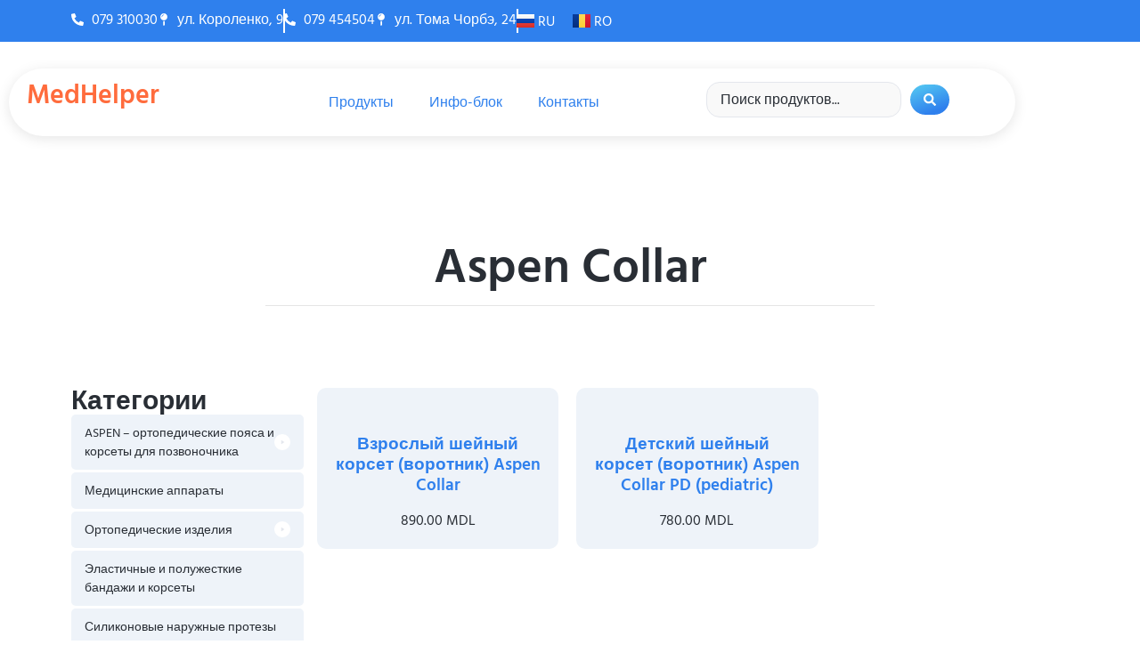

--- FILE ---
content_type: text/html; charset=UTF-8
request_url: https://medhelper.md/product-tag/aspen-collar
body_size: 45568
content:
<!doctype html>
<html lang="ru-RU" prefix="og: https://ogp.me/ns#">
<head>
	<meta charset="UTF-8">
	<meta name="viewport" content="width=device-width, initial-scale=1">
	<link rel="profile" href="https://gmpg.org/xfn/11">
	<link rel="alternate" href="https://medhelper.md/product-tag/aspen-collar" hreflang="ru" />
<link rel="alternate" href="https://medhelper.md/ro/product-tag/aspen-collar" hreflang="ro" />

<!-- SEO от Rank Math - https://rankmath.com/ -->
<title>Aspen Collar Archives - MedHelper</title>
<meta name="robots" content="follow, noindex"/>
<meta property="og:locale" content="ru_RU" />
<meta property="og:type" content="article" />
<meta property="og:title" content="Aspen Collar Archives - MedHelper" />
<meta property="og:url" content="https://medhelper.md/product-tag/aspen-collar" />
<meta property="og:site_name" content="MedHelper" />
<meta property="article:publisher" content="https://facebook.com/MedHelperMoldova" />
<meta name="twitter:card" content="summary_large_image" />
<meta name="twitter:title" content="Aspen Collar Archives - MedHelper" />
<meta name="twitter:label1" content="Товары" />
<meta name="twitter:data1" content="2" />
<script type="application/ld+json" class="rank-math-schema">{"@context":"https://schema.org","@graph":[{"@type":"Organization","@id":"https://medhelper.md/#organization","name":"MedHelper","sameAs":["https://facebook.com/MedHelperMoldova"]},{"@type":"WebSite","@id":"https://medhelper.md/#website","url":"https://medhelper.md","name":"MedHelper","publisher":{"@id":"https://medhelper.md/#organization"},"inLanguage":"ru-RU"},{"@type":"BreadcrumbList","@id":"https://medhelper.md/product-tag/aspen-collar#breadcrumb","itemListElement":[{"@type":"ListItem","position":"1","item":{"@id":"https://medhelper.md","name":"Home"}},{"@type":"ListItem","position":"2","item":{"@id":"https://medhelper.md/product-tag/aspen-collar","name":"\u0422\u043e\u0432\u0430\u0440\u044b \u0441 \u043c\u0435\u0442\u043a\u043e\u0439 &ldquo;Aspen Collar&rdquo;"}}]},{"@type":"CollectionPage","@id":"https://medhelper.md/product-tag/aspen-collar#webpage","url":"https://medhelper.md/product-tag/aspen-collar","name":"Aspen Collar Archives - MedHelper","isPartOf":{"@id":"https://medhelper.md/#website"},"inLanguage":"ru-RU","breadcrumb":{"@id":"https://medhelper.md/product-tag/aspen-collar#breadcrumb"}}]}</script>
<!-- /Rank Math WordPress SEO плагин -->

<link rel="alternate" type="application/rss+xml" title="MedHelper &raquo; Лента" href="https://medhelper.md/feed" />
<link rel="alternate" type="application/rss+xml" title="MedHelper &raquo; Лента комментариев" href="https://medhelper.md/comments/feed" />
<link rel="alternate" type="application/rss+xml" title="MedHelper &raquo; Лента элемента Aspen Collar таксономии Метка" href="https://medhelper.md/product-tag/aspen-collar/feed" />
<style id='wp-img-auto-sizes-contain-inline-css'>
img:is([sizes=auto i],[sizes^="auto," i]){contain-intrinsic-size:3000px 1500px}
/*# sourceURL=wp-img-auto-sizes-contain-inline-css */
</style>

<link rel='stylesheet' id='hello-elementor-theme-style-css' href='https://medhelper.md/wp-content/themes/hello-elementor/assets/css/theme.css?ver=3.4.5' media='all' />
<link rel='stylesheet' id='jet-menu-hello-css' href='https://medhelper.md/wp-content/plugins/jet-menu/integration/themes/hello-elementor/assets/css/style.css?ver=2.4.18' media='all' />
<link rel='stylesheet' id='font-awesome-5-all-css' href='https://medhelper.md/wp-content/plugins/elementor/assets/lib/font-awesome/css/all.min.css?ver=3.34.0' media='all' />
<link rel='stylesheet' id='font-awesome-4-shim-css' href='https://medhelper.md/wp-content/plugins/elementor/assets/lib/font-awesome/css/v4-shims.min.css?ver=3.34.0' media='all' />
<link rel='stylesheet' id='swiper-css' href='https://medhelper.md/wp-content/plugins/elementor/assets/lib/swiper/v8/css/swiper.min.css?ver=8.4.5' media='all' />
<link rel='stylesheet' id='e-swiper-css' href='https://medhelper.md/wp-content/plugins/elementor/assets/css/conditionals/e-swiper.min.css?ver=3.34.0' media='all' />
<link rel='stylesheet' id='jkit-elements-main-css' href='https://medhelper.md/wp-content/plugins/jeg-elementor-kit/assets/css/elements/main.css?ver=3.0.1' media='all' />
<style id='wp-emoji-styles-inline-css'>

	img.wp-smiley, img.emoji {
		display: inline !important;
		border: none !important;
		box-shadow: none !important;
		height: 1em !important;
		width: 1em !important;
		margin: 0 0.07em !important;
		vertical-align: -0.1em !important;
		background: none !important;
		padding: 0 !important;
	}
/*# sourceURL=wp-emoji-styles-inline-css */
</style>
<link rel='stylesheet' id='wp-block-library-css' href='https://medhelper.md/wp-includes/css/dist/block-library/style.min.css?ver=6.9' media='all' />
<link rel='stylesheet' id='jet-engine-frontend-css' href='https://medhelper.md/wp-content/plugins/jet-engine/assets/css/frontend.css?ver=3.8.2' media='all' />
<style id='global-styles-inline-css'>
:root{--wp--preset--aspect-ratio--square: 1;--wp--preset--aspect-ratio--4-3: 4/3;--wp--preset--aspect-ratio--3-4: 3/4;--wp--preset--aspect-ratio--3-2: 3/2;--wp--preset--aspect-ratio--2-3: 2/3;--wp--preset--aspect-ratio--16-9: 16/9;--wp--preset--aspect-ratio--9-16: 9/16;--wp--preset--color--black: #000000;--wp--preset--color--cyan-bluish-gray: #abb8c3;--wp--preset--color--white: #ffffff;--wp--preset--color--pale-pink: #f78da7;--wp--preset--color--vivid-red: #cf2e2e;--wp--preset--color--luminous-vivid-orange: #ff6900;--wp--preset--color--luminous-vivid-amber: #fcb900;--wp--preset--color--light-green-cyan: #7bdcb5;--wp--preset--color--vivid-green-cyan: #00d084;--wp--preset--color--pale-cyan-blue: #8ed1fc;--wp--preset--color--vivid-cyan-blue: #0693e3;--wp--preset--color--vivid-purple: #9b51e0;--wp--preset--gradient--vivid-cyan-blue-to-vivid-purple: linear-gradient(135deg,rgb(6,147,227) 0%,rgb(155,81,224) 100%);--wp--preset--gradient--light-green-cyan-to-vivid-green-cyan: linear-gradient(135deg,rgb(122,220,180) 0%,rgb(0,208,130) 100%);--wp--preset--gradient--luminous-vivid-amber-to-luminous-vivid-orange: linear-gradient(135deg,rgb(252,185,0) 0%,rgb(255,105,0) 100%);--wp--preset--gradient--luminous-vivid-orange-to-vivid-red: linear-gradient(135deg,rgb(255,105,0) 0%,rgb(207,46,46) 100%);--wp--preset--gradient--very-light-gray-to-cyan-bluish-gray: linear-gradient(135deg,rgb(238,238,238) 0%,rgb(169,184,195) 100%);--wp--preset--gradient--cool-to-warm-spectrum: linear-gradient(135deg,rgb(74,234,220) 0%,rgb(151,120,209) 20%,rgb(207,42,186) 40%,rgb(238,44,130) 60%,rgb(251,105,98) 80%,rgb(254,248,76) 100%);--wp--preset--gradient--blush-light-purple: linear-gradient(135deg,rgb(255,206,236) 0%,rgb(152,150,240) 100%);--wp--preset--gradient--blush-bordeaux: linear-gradient(135deg,rgb(254,205,165) 0%,rgb(254,45,45) 50%,rgb(107,0,62) 100%);--wp--preset--gradient--luminous-dusk: linear-gradient(135deg,rgb(255,203,112) 0%,rgb(199,81,192) 50%,rgb(65,88,208) 100%);--wp--preset--gradient--pale-ocean: linear-gradient(135deg,rgb(255,245,203) 0%,rgb(182,227,212) 50%,rgb(51,167,181) 100%);--wp--preset--gradient--electric-grass: linear-gradient(135deg,rgb(202,248,128) 0%,rgb(113,206,126) 100%);--wp--preset--gradient--midnight: linear-gradient(135deg,rgb(2,3,129) 0%,rgb(40,116,252) 100%);--wp--preset--font-size--small: 13px;--wp--preset--font-size--medium: 20px;--wp--preset--font-size--large: 36px;--wp--preset--font-size--x-large: 42px;--wp--preset--spacing--20: 0.44rem;--wp--preset--spacing--30: 0.67rem;--wp--preset--spacing--40: 1rem;--wp--preset--spacing--50: 1.5rem;--wp--preset--spacing--60: 2.25rem;--wp--preset--spacing--70: 3.38rem;--wp--preset--spacing--80: 5.06rem;--wp--preset--shadow--natural: 6px 6px 9px rgba(0, 0, 0, 0.2);--wp--preset--shadow--deep: 12px 12px 50px rgba(0, 0, 0, 0.4);--wp--preset--shadow--sharp: 6px 6px 0px rgba(0, 0, 0, 0.2);--wp--preset--shadow--outlined: 6px 6px 0px -3px rgb(255, 255, 255), 6px 6px rgb(0, 0, 0);--wp--preset--shadow--crisp: 6px 6px 0px rgb(0, 0, 0);}:root { --wp--style--global--content-size: 800px;--wp--style--global--wide-size: 1200px; }:where(body) { margin: 0; }.wp-site-blocks > .alignleft { float: left; margin-right: 2em; }.wp-site-blocks > .alignright { float: right; margin-left: 2em; }.wp-site-blocks > .aligncenter { justify-content: center; margin-left: auto; margin-right: auto; }:where(.wp-site-blocks) > * { margin-block-start: 24px; margin-block-end: 0; }:where(.wp-site-blocks) > :first-child { margin-block-start: 0; }:where(.wp-site-blocks) > :last-child { margin-block-end: 0; }:root { --wp--style--block-gap: 24px; }:root :where(.is-layout-flow) > :first-child{margin-block-start: 0;}:root :where(.is-layout-flow) > :last-child{margin-block-end: 0;}:root :where(.is-layout-flow) > *{margin-block-start: 24px;margin-block-end: 0;}:root :where(.is-layout-constrained) > :first-child{margin-block-start: 0;}:root :where(.is-layout-constrained) > :last-child{margin-block-end: 0;}:root :where(.is-layout-constrained) > *{margin-block-start: 24px;margin-block-end: 0;}:root :where(.is-layout-flex){gap: 24px;}:root :where(.is-layout-grid){gap: 24px;}.is-layout-flow > .alignleft{float: left;margin-inline-start: 0;margin-inline-end: 2em;}.is-layout-flow > .alignright{float: right;margin-inline-start: 2em;margin-inline-end: 0;}.is-layout-flow > .aligncenter{margin-left: auto !important;margin-right: auto !important;}.is-layout-constrained > .alignleft{float: left;margin-inline-start: 0;margin-inline-end: 2em;}.is-layout-constrained > .alignright{float: right;margin-inline-start: 2em;margin-inline-end: 0;}.is-layout-constrained > .aligncenter{margin-left: auto !important;margin-right: auto !important;}.is-layout-constrained > :where(:not(.alignleft):not(.alignright):not(.alignfull)){max-width: var(--wp--style--global--content-size);margin-left: auto !important;margin-right: auto !important;}.is-layout-constrained > .alignwide{max-width: var(--wp--style--global--wide-size);}body .is-layout-flex{display: flex;}.is-layout-flex{flex-wrap: wrap;align-items: center;}.is-layout-flex > :is(*, div){margin: 0;}body .is-layout-grid{display: grid;}.is-layout-grid > :is(*, div){margin: 0;}body{padding-top: 0px;padding-right: 0px;padding-bottom: 0px;padding-left: 0px;}a:where(:not(.wp-element-button)){text-decoration: underline;}:root :where(.wp-element-button, .wp-block-button__link){background-color: #32373c;border-width: 0;color: #fff;font-family: inherit;font-size: inherit;font-style: inherit;font-weight: inherit;letter-spacing: inherit;line-height: inherit;padding-top: calc(0.667em + 2px);padding-right: calc(1.333em + 2px);padding-bottom: calc(0.667em + 2px);padding-left: calc(1.333em + 2px);text-decoration: none;text-transform: inherit;}.has-black-color{color: var(--wp--preset--color--black) !important;}.has-cyan-bluish-gray-color{color: var(--wp--preset--color--cyan-bluish-gray) !important;}.has-white-color{color: var(--wp--preset--color--white) !important;}.has-pale-pink-color{color: var(--wp--preset--color--pale-pink) !important;}.has-vivid-red-color{color: var(--wp--preset--color--vivid-red) !important;}.has-luminous-vivid-orange-color{color: var(--wp--preset--color--luminous-vivid-orange) !important;}.has-luminous-vivid-amber-color{color: var(--wp--preset--color--luminous-vivid-amber) !important;}.has-light-green-cyan-color{color: var(--wp--preset--color--light-green-cyan) !important;}.has-vivid-green-cyan-color{color: var(--wp--preset--color--vivid-green-cyan) !important;}.has-pale-cyan-blue-color{color: var(--wp--preset--color--pale-cyan-blue) !important;}.has-vivid-cyan-blue-color{color: var(--wp--preset--color--vivid-cyan-blue) !important;}.has-vivid-purple-color{color: var(--wp--preset--color--vivid-purple) !important;}.has-black-background-color{background-color: var(--wp--preset--color--black) !important;}.has-cyan-bluish-gray-background-color{background-color: var(--wp--preset--color--cyan-bluish-gray) !important;}.has-white-background-color{background-color: var(--wp--preset--color--white) !important;}.has-pale-pink-background-color{background-color: var(--wp--preset--color--pale-pink) !important;}.has-vivid-red-background-color{background-color: var(--wp--preset--color--vivid-red) !important;}.has-luminous-vivid-orange-background-color{background-color: var(--wp--preset--color--luminous-vivid-orange) !important;}.has-luminous-vivid-amber-background-color{background-color: var(--wp--preset--color--luminous-vivid-amber) !important;}.has-light-green-cyan-background-color{background-color: var(--wp--preset--color--light-green-cyan) !important;}.has-vivid-green-cyan-background-color{background-color: var(--wp--preset--color--vivid-green-cyan) !important;}.has-pale-cyan-blue-background-color{background-color: var(--wp--preset--color--pale-cyan-blue) !important;}.has-vivid-cyan-blue-background-color{background-color: var(--wp--preset--color--vivid-cyan-blue) !important;}.has-vivid-purple-background-color{background-color: var(--wp--preset--color--vivid-purple) !important;}.has-black-border-color{border-color: var(--wp--preset--color--black) !important;}.has-cyan-bluish-gray-border-color{border-color: var(--wp--preset--color--cyan-bluish-gray) !important;}.has-white-border-color{border-color: var(--wp--preset--color--white) !important;}.has-pale-pink-border-color{border-color: var(--wp--preset--color--pale-pink) !important;}.has-vivid-red-border-color{border-color: var(--wp--preset--color--vivid-red) !important;}.has-luminous-vivid-orange-border-color{border-color: var(--wp--preset--color--luminous-vivid-orange) !important;}.has-luminous-vivid-amber-border-color{border-color: var(--wp--preset--color--luminous-vivid-amber) !important;}.has-light-green-cyan-border-color{border-color: var(--wp--preset--color--light-green-cyan) !important;}.has-vivid-green-cyan-border-color{border-color: var(--wp--preset--color--vivid-green-cyan) !important;}.has-pale-cyan-blue-border-color{border-color: var(--wp--preset--color--pale-cyan-blue) !important;}.has-vivid-cyan-blue-border-color{border-color: var(--wp--preset--color--vivid-cyan-blue) !important;}.has-vivid-purple-border-color{border-color: var(--wp--preset--color--vivid-purple) !important;}.has-vivid-cyan-blue-to-vivid-purple-gradient-background{background: var(--wp--preset--gradient--vivid-cyan-blue-to-vivid-purple) !important;}.has-light-green-cyan-to-vivid-green-cyan-gradient-background{background: var(--wp--preset--gradient--light-green-cyan-to-vivid-green-cyan) !important;}.has-luminous-vivid-amber-to-luminous-vivid-orange-gradient-background{background: var(--wp--preset--gradient--luminous-vivid-amber-to-luminous-vivid-orange) !important;}.has-luminous-vivid-orange-to-vivid-red-gradient-background{background: var(--wp--preset--gradient--luminous-vivid-orange-to-vivid-red) !important;}.has-very-light-gray-to-cyan-bluish-gray-gradient-background{background: var(--wp--preset--gradient--very-light-gray-to-cyan-bluish-gray) !important;}.has-cool-to-warm-spectrum-gradient-background{background: var(--wp--preset--gradient--cool-to-warm-spectrum) !important;}.has-blush-light-purple-gradient-background{background: var(--wp--preset--gradient--blush-light-purple) !important;}.has-blush-bordeaux-gradient-background{background: var(--wp--preset--gradient--blush-bordeaux) !important;}.has-luminous-dusk-gradient-background{background: var(--wp--preset--gradient--luminous-dusk) !important;}.has-pale-ocean-gradient-background{background: var(--wp--preset--gradient--pale-ocean) !important;}.has-electric-grass-gradient-background{background: var(--wp--preset--gradient--electric-grass) !important;}.has-midnight-gradient-background{background: var(--wp--preset--gradient--midnight) !important;}.has-small-font-size{font-size: var(--wp--preset--font-size--small) !important;}.has-medium-font-size{font-size: var(--wp--preset--font-size--medium) !important;}.has-large-font-size{font-size: var(--wp--preset--font-size--large) !important;}.has-x-large-font-size{font-size: var(--wp--preset--font-size--x-large) !important;}
:root :where(.wp-block-pullquote){font-size: 1.5em;line-height: 1.6;}
/*# sourceURL=global-styles-inline-css */
</style>
<link rel='stylesheet' id='woocommerce-layout-css' href='https://medhelper.md/wp-content/plugins/woocommerce/assets/css/woocommerce-layout.css?ver=10.4.3' media='all' />
<link rel='stylesheet' id='woocommerce-smallscreen-css' href='https://medhelper.md/wp-content/plugins/woocommerce/assets/css/woocommerce-smallscreen.css?ver=10.4.3' media='only screen and (max-width: 768px)' />
<link rel='stylesheet' id='woocommerce-general-css' href='https://medhelper.md/wp-content/plugins/woocommerce/assets/css/woocommerce.css?ver=10.4.3' media='all' />
<style id='woocommerce-inline-inline-css'>
.woocommerce form .form-row .required { visibility: visible; }
/*# sourceURL=woocommerce-inline-inline-css */
</style>
<link rel='stylesheet' id='elementor-frontend-css' href='https://medhelper.md/wp-content/plugins/elementor/assets/css/frontend.min.css?ver=3.34.0' media='all' />
<link rel='stylesheet' id='elementor-post-13-css' href='https://medhelper.md/wp-content/uploads/elementor/css/post-13.css?ver=1768844661' media='all' />
<link rel='stylesheet' id='cute-alert-css' href='https://medhelper.md/wp-content/plugins/metform/public/assets/lib/cute-alert/style.css?ver=4.1.0' media='all' />
<link rel='stylesheet' id='text-editor-style-css' href='https://medhelper.md/wp-content/plugins/metform/public/assets/css/text-editor.css?ver=4.1.0' media='all' />
<link rel='stylesheet' id='hello-elementor-css' href='https://medhelper.md/wp-content/themes/hello-elementor/assets/css/reset.css?ver=3.4.5' media='all' />
<link rel='stylesheet' id='hello-elementor-header-footer-css' href='https://medhelper.md/wp-content/themes/hello-elementor/assets/css/header-footer.css?ver=3.4.5' media='all' />
<link rel='stylesheet' id='jet-menu-public-styles-css' href='https://medhelper.md/wp-content/plugins/jet-menu/assets/public/css/public.css?ver=2.4.18' media='all' />
<link rel='stylesheet' id='jet-woo-builder-css' href='https://medhelper.md/wp-content/plugins/jet-woo-builder/assets/css/frontend.css?ver=2.2.3' media='all' />
<style id='jet-woo-builder-inline-css'>
@font-face {
				font-family: "WooCommerce";
				font-weight: normal;
				font-style: normal;
				src: url("https://medhelper.md/wp-content/plugins/woocommerce/assets/fonts/WooCommerce.eot");
				src: url("https://medhelper.md/wp-content/plugins/woocommerce/assets/fonts/WooCommerce.eot?#iefix") format("embedded-opentype"),
					 url("https://medhelper.md/wp-content/plugins/woocommerce/assets/fonts/WooCommerce.woff") format("woff"),
					 url("https://medhelper.md/wp-content/plugins/woocommerce/assets/fonts/WooCommerce.ttf") format("truetype"),
					 url("https://medhelper.md/wp-content/plugins/woocommerce/assets/fonts/WooCommerce.svg#WooCommerce") format("svg");
			}
/*# sourceURL=jet-woo-builder-inline-css */
</style>
<link rel='stylesheet' id='jet-woo-builder-frontend-font-css' href='https://medhelper.md/wp-content/plugins/jet-woo-builder/assets/css/lib/jetwoobuilder-frontend-font/css/jetwoobuilder-frontend-font.css?ver=2.2.3' media='all' />
<link rel='stylesheet' id='jet-theme-core-frontend-styles-css' href='https://medhelper.md/wp-content/plugins/jet-theme-core/assets/css/frontend.css?ver=2.3.1.1' media='all' />
<link rel='stylesheet' id='widget-icon-list-css' href='https://medhelper.md/wp-content/plugins/elementor/assets/css/widget-icon-list.min.css?ver=3.34.0' media='all' />
<link rel='stylesheet' id='cpel-language-switcher-css' href='https://medhelper.md/wp-content/plugins/connect-polylang-elementor/assets/css/language-switcher.min.css?ver=2.5.5' media='all' />
<link rel='stylesheet' id='widget-spacer-css' href='https://medhelper.md/wp-content/plugins/elementor/assets/css/widget-spacer.min.css?ver=3.34.0' media='all' />
<link rel='stylesheet' id='widget-icon-box-css' href='https://medhelper.md/wp-content/plugins/elementor/assets/css/widget-icon-box.min.css?ver=3.34.0' media='all' />
<link rel='stylesheet' id='widget-heading-css' href='https://medhelper.md/wp-content/plugins/elementor/assets/css/widget-heading.min.css?ver=3.34.0' media='all' />
<link rel='stylesheet' id='widget-nav-menu-css' href='https://medhelper.md/wp-content/plugins/pro-elements/assets/css/widget-nav-menu.min.css?ver=3.34.0' media='all' />
<link rel='stylesheet' id='widget-divider-css' href='https://medhelper.md/wp-content/plugins/elementor/assets/css/widget-divider.min.css?ver=3.34.0' media='all' />
<link rel='stylesheet' id='e-animation-shrink-css' href='https://medhelper.md/wp-content/plugins/elementor/assets/lib/animations/styles/e-animation-shrink.min.css?ver=3.34.0' media='all' />
<link rel='stylesheet' id='widget-social-icons-css' href='https://medhelper.md/wp-content/plugins/elementor/assets/css/widget-social-icons.min.css?ver=3.34.0' media='all' />
<link rel='stylesheet' id='e-apple-webkit-css' href='https://medhelper.md/wp-content/plugins/elementor/assets/css/conditionals/apple-webkit.min.css?ver=3.34.0' media='all' />
<link rel='stylesheet' id='elementor-post-3850-css' href='https://medhelper.md/wp-content/uploads/elementor/css/post-3850.css?ver=1768844661' media='all' />
<link rel='stylesheet' id='elementor-post-4145-css' href='https://medhelper.md/wp-content/uploads/elementor/css/post-4145.css?ver=1768844661' media='all' />
<link rel='stylesheet' id='loftloader-lite-animation-css' href='https://medhelper.md/wp-content/plugins/loftloader/assets/css/loftloader.min.css?ver=2025121501' media='all' />
<link rel='stylesheet' id='jquery-chosen-css' href='https://medhelper.md/wp-content/plugins/jet-search/assets/lib/chosen/chosen.min.css?ver=1.8.7' media='all' />
<link rel='stylesheet' id='jet-search-css' href='https://medhelper.md/wp-content/plugins/jet-search/assets/css/jet-search.css?ver=3.5.16.1' media='all' />
<link rel='stylesheet' id='elementor-gf-local-hindsiliguri-css' href='https://medhelper.md/wp-content/uploads/elementor/google-fonts/css/hindsiliguri.css?ver=1747667028' media='all' />
<link rel='stylesheet' id='elementor-icons-jkiticon-css' href='https://medhelper.md/wp-content/plugins/jeg-elementor-kit/assets/fonts/jkiticon/jkiticon.css?ver=3.0.1' media='all' />
<script src="https://medhelper.md/wp-content/plugins/elementor/assets/lib/font-awesome/js/v4-shims.min.js?ver=3.34.0" id="font-awesome-4-shim-js"></script>
<script src="https://medhelper.md/wp-includes/js/jquery/jquery.min.js?ver=3.7.1" id="jquery-core-js"></script>
<script src="https://medhelper.md/wp-includes/js/jquery/jquery-migrate.min.js?ver=3.4.1" id="jquery-migrate-js"></script>
<script src="https://medhelper.md/wp-includes/js/imagesloaded.min.js?ver=6.9" id="imagesLoaded-js"></script>
<script src="https://medhelper.md/wp-content/plugins/woocommerce/assets/js/jquery-blockui/jquery.blockUI.min.js?ver=2.7.0-wc.10.4.3" id="wc-jquery-blockui-js" defer data-wp-strategy="defer"></script>
<script id="wc-add-to-cart-js-extra">
var wc_add_to_cart_params = {"ajax_url":"/wp-admin/admin-ajax.php","wc_ajax_url":"/?wc-ajax=%%endpoint%%","i18n_view_cart":"\u041f\u0440\u043e\u0441\u043c\u043e\u0442\u0440 \u043a\u043e\u0440\u0437\u0438\u043d\u044b","cart_url":"https://medhelper.md","is_cart":"","cart_redirect_after_add":"no"};
//# sourceURL=wc-add-to-cart-js-extra
</script>
<script src="https://medhelper.md/wp-content/plugins/woocommerce/assets/js/frontend/add-to-cart.min.js?ver=10.4.3" id="wc-add-to-cart-js" defer data-wp-strategy="defer"></script>
<script src="https://medhelper.md/wp-content/plugins/woocommerce/assets/js/js-cookie/js.cookie.min.js?ver=2.1.4-wc.10.4.3" id="wc-js-cookie-js" defer data-wp-strategy="defer"></script>
<script id="woocommerce-js-extra">
var woocommerce_params = {"ajax_url":"/wp-admin/admin-ajax.php","wc_ajax_url":"/?wc-ajax=%%endpoint%%","i18n_password_show":"\u041f\u043e\u043a\u0430\u0437\u0430\u0442\u044c \u043f\u0430\u0440\u043e\u043b\u044c","i18n_password_hide":"\u0421\u043a\u0440\u044b\u0442\u044c \u043f\u0430\u0440\u043e\u043b\u044c"};
//# sourceURL=woocommerce-js-extra
</script>
<script src="https://medhelper.md/wp-content/plugins/woocommerce/assets/js/frontend/woocommerce.min.js?ver=10.4.3" id="woocommerce-js" defer data-wp-strategy="defer"></script>
<link rel="https://api.w.org/" href="https://medhelper.md/wp-json/" /><link rel="alternate" title="JSON" type="application/json" href="https://medhelper.md/wp-json/wp/v2/product_tag/44" /><link rel="EditURI" type="application/rsd+xml" title="RSD" href="https://medhelper.md/xmlrpc.php?rsd" />
	<noscript><style>.woocommerce-product-gallery{ opacity: 1 !important; }</style></noscript>
	<meta name="generator" content="Elementor 3.34.0; features: e_font_icon_svg, additional_custom_breakpoints; settings: css_print_method-external, google_font-enabled, font_display-swap">

<!-- Meta Pixel Code -->
<script type='text/javascript'>
!function(f,b,e,v,n,t,s){if(f.fbq)return;n=f.fbq=function(){n.callMethod?
n.callMethod.apply(n,arguments):n.queue.push(arguments)};if(!f._fbq)f._fbq=n;
n.push=n;n.loaded=!0;n.version='2.0';n.queue=[];t=b.createElement(e);t.async=!0;
t.src=v;s=b.getElementsByTagName(e)[0];s.parentNode.insertBefore(t,s)}(window,
document,'script','https://connect.facebook.net/en_US/fbevents.js');
</script>
<!-- End Meta Pixel Code -->
<script type='text/javascript'>var url = window.location.origin + '?ob=open-bridge';
            fbq('set', 'openbridge', '747334335786464', url);
fbq('init', '747334335786464', {}, {
    "agent": "wordpress-6.9-4.1.5"
})</script><script type='text/javascript'>
    fbq('track', 'PageView', []);
  </script>			<style>
				.e-con.e-parent:nth-of-type(n+4):not(.e-lazyloaded):not(.e-no-lazyload),
				.e-con.e-parent:nth-of-type(n+4):not(.e-lazyloaded):not(.e-no-lazyload) * {
					background-image: none !important;
				}
				@media screen and (max-height: 1024px) {
					.e-con.e-parent:nth-of-type(n+3):not(.e-lazyloaded):not(.e-no-lazyload),
					.e-con.e-parent:nth-of-type(n+3):not(.e-lazyloaded):not(.e-no-lazyload) * {
						background-image: none !important;
					}
				}
				@media screen and (max-height: 640px) {
					.e-con.e-parent:nth-of-type(n+2):not(.e-lazyloaded):not(.e-no-lazyload),
					.e-con.e-parent:nth-of-type(n+2):not(.e-lazyloaded):not(.e-no-lazyload) * {
						background-image: none !important;
					}
				}
			</style>
			<link rel="icon" href="https://medhelper.md/wp-content/uploads/2024/08/favicon.png" sizes="32x32" />
<link rel="icon" href="https://medhelper.md/wp-content/uploads/2024/08/favicon.png" sizes="192x192" />
<link rel="apple-touch-icon" href="https://medhelper.md/wp-content/uploads/2024/08/favicon.png" />
<meta name="msapplication-TileImage" content="https://medhelper.md/wp-content/uploads/2024/08/favicon.png" />
<style id="loftloader-lite-custom-bg-color">#loftloader-wrapper .loader-section {
	background: #ffffff;
}
</style><style id="loftloader-lite-custom-bg-opacity">#loftloader-wrapper .loader-section {
	opacity: 1;
}
</style><style id="loftloader-lite-custom-loader">#loftloader-wrapper.pl-circles #loader {
	color: #ffffff;
}
</style></head>
<body class="archive tax-product_tag term-aspen-collar term-44 wp-embed-responsive wp-theme-hello-elementor theme-hello-elementor woocommerce woocommerce-page woocommerce-no-js jkit-color-scheme hello-elementor-default jet-mega-menu-location loftloader-lite-enabled elementor-default elementor-kit-13"><div id="loftloader-wrapper" class="pl-circles" data-show-close-time="15000" data-max-load-time="100"><div class="loader-section end-no-animation"></div><div class="loader-inner"><div id="loader"><span></span></div></div><div class="loader-close-button" style="display: none;"><span class="screen-reader-text">Закрыть</span></div></div>


<!-- Meta Pixel Code -->
<noscript>
<img height="1" width="1" style="display:none" alt="fbpx"
src="https://www.facebook.com/tr?id=747334335786464&ev=PageView&noscript=1" />
</noscript>
<!-- End Meta Pixel Code -->

<a class="skip-link screen-reader-text" href="#content">Перейти к содержимому</a>

		<header data-elementor-type="header" data-elementor-id="3850" class="elementor elementor-3850 elementor-location-header" data-elementor-post-type="elementor_library">
			<div class="elementor-element elementor-element-0d687ec e-flex e-con-boxed e-con e-parent" data-id="0d687ec" data-element_type="container" data-settings="{&quot;background_background&quot;:&quot;classic&quot;,&quot;jet_parallax_layout_list&quot;:[]}">
					<div class="e-con-inner">
		<div class="elementor-element elementor-element-013a2bb e-con-full e-flex e-con e-child" data-id="013a2bb" data-element_type="container" data-settings="{&quot;jet_parallax_layout_list&quot;:[]}">
				<div class="elementor-element elementor-element-e9c94bc elementor-icon-list--layout-inline elementor-align-center elementor-hidden-mobile elementor-list-item-link-full_width elementor-widget elementor-widget-icon-list" data-id="e9c94bc" data-element_type="widget" data-widget_type="icon-list.default">
				<div class="elementor-widget-container">
							<ul class="elementor-icon-list-items elementor-inline-items">
							<li class="elementor-icon-list-item elementor-inline-item">
											<a href="tel:079310030">

												<span class="elementor-icon-list-icon">
							<svg aria-hidden="true" class="e-font-icon-svg e-fas-phone-alt" viewBox="0 0 512 512" xmlns="http://www.w3.org/2000/svg"><path d="M497.39 361.8l-112-48a24 24 0 0 0-28 6.9l-49.6 60.6A370.66 370.66 0 0 1 130.6 204.11l60.6-49.6a23.94 23.94 0 0 0 6.9-28l-48-112A24.16 24.16 0 0 0 122.6.61l-104 24A24 24 0 0 0 0 48c0 256.5 207.9 464 464 464a24 24 0 0 0 23.4-18.6l24-104a24.29 24.29 0 0 0-14.01-27.6z"></path></svg>						</span>
										<span class="elementor-icon-list-text">079 310030</span>
											</a>
									</li>
								<li class="elementor-icon-list-item elementor-inline-item">
											<a href="tel:079310030">

												<span class="elementor-icon-list-icon">
							<svg aria-hidden="true" class="e-font-icon-svg e-fas-map-pin" viewBox="0 0 288 512" xmlns="http://www.w3.org/2000/svg"><path d="M112 316.94v156.69l22.02 33.02c4.75 7.12 15.22 7.12 19.97 0L176 473.63V316.94c-10.39 1.92-21.06 3.06-32 3.06s-21.61-1.14-32-3.06zM144 0C64.47 0 0 64.47 0 144s64.47 144 144 144 144-64.47 144-144S223.53 0 144 0zm0 76c-37.5 0-68 30.5-68 68 0 6.62-5.38 12-12 12s-12-5.38-12-12c0-50.73 41.28-92 92-92 6.62 0 12 5.38 12 12s-5.38 12-12 12z"></path></svg>						</span>
										<span class="elementor-icon-list-text">ул. Короленко, 9</span>
											</a>
									</li>
						</ul>
						</div>
				</div>
				<div class="elementor-element elementor-element-8e9d00c elementor-icon-list--layout-inline elementor-align-center elementor-hidden-desktop elementor-hidden-tablet elementor-list-item-link-full_width elementor-widget elementor-widget-icon-list" data-id="8e9d00c" data-element_type="widget" data-widget_type="icon-list.default">
				<div class="elementor-widget-container">
							<ul class="elementor-icon-list-items elementor-inline-items">
							<li class="elementor-icon-list-item elementor-inline-item">
											<a href="tel:079310030">

												<span class="elementor-icon-list-icon">
							<svg aria-hidden="true" class="e-font-icon-svg e-fas-phone-alt" viewBox="0 0 512 512" xmlns="http://www.w3.org/2000/svg"><path d="M497.39 361.8l-112-48a24 24 0 0 0-28 6.9l-49.6 60.6A370.66 370.66 0 0 1 130.6 204.11l60.6-49.6a23.94 23.94 0 0 0 6.9-28l-48-112A24.16 24.16 0 0 0 122.6.61l-104 24A24 24 0 0 0 0 48c0 256.5 207.9 464 464 464a24 24 0 0 0 23.4-18.6l24-104a24.29 24.29 0 0 0-14.01-27.6z"></path></svg>						</span>
										<span class="elementor-icon-list-text">079 310030</span>
											</a>
									</li>
								<li class="elementor-icon-list-item elementor-inline-item">
											<a href="tel:079310040">

												<span class="elementor-icon-list-icon">
							<svg aria-hidden="true" class="e-font-icon-svg e-fas-phone-alt" viewBox="0 0 512 512" xmlns="http://www.w3.org/2000/svg"><path d="M497.39 361.8l-112-48a24 24 0 0 0-28 6.9l-49.6 60.6A370.66 370.66 0 0 1 130.6 204.11l60.6-49.6a23.94 23.94 0 0 0 6.9-28l-48-112A24.16 24.16 0 0 0 122.6.61l-104 24A24 24 0 0 0 0 48c0 256.5 207.9 464 464 464a24 24 0 0 0 23.4-18.6l24-104a24.29 24.29 0 0 0-14.01-27.6z"></path></svg>						</span>
										<span class="elementor-icon-list-text">079 310040</span>
											</a>
									</li>
						</ul>
						</div>
				</div>
				<div class="elementor-element elementor-element-d6efb76 cpel-switcher--align-center elementor-hidden-desktop elementor-hidden-tablet cpel-switcher--layout-horizontal cpel-switcher--aspect-ratio-43 elementor-widget elementor-widget-polylang-language-switcher" data-id="d6efb76" data-element_type="widget" data-widget_type="polylang-language-switcher.default">
				<div class="elementor-widget-container">
					<nav class="cpel-switcher__nav"><ul class="cpel-switcher__list"><li class="cpel-switcher__lang cpel-switcher__lang--active"><a lang="ru-RU" hreflang="ru-RU" href="https://medhelper.md/product-tag/aspen-collar"><span class="cpel-switcher__flag cpel-switcher__flag--ru"><img src="[data-uri]" alt="Русский" /></span><span class="cpel-switcher__code">RU</span></a></li><li class="cpel-switcher__lang"><a lang="ro-RO" hreflang="ro-RO" href="https://medhelper.md/ro/product-tag/aspen-collar"><span class="cpel-switcher__flag cpel-switcher__flag--ro"><img src="[data-uri]" alt="Română" /></span><span class="cpel-switcher__code">RO</span></a></li></ul></nav>				</div>
				</div>
				<div class="elementor-element elementor-element-1f289e8 elementor-hidden-mobile elementor-widget elementor-widget-spacer" data-id="1f289e8" data-element_type="widget" data-widget_type="spacer.default">
				<div class="elementor-widget-container">
							<div class="elementor-spacer">
			<div class="elementor-spacer-inner"></div>
		</div>
						</div>
				</div>
				<div class="elementor-element elementor-element-f06ad67 elementor-icon-list--layout-inline elementor-align-center elementor-hidden-mobile elementor-list-item-link-full_width elementor-widget elementor-widget-icon-list" data-id="f06ad67" data-element_type="widget" data-widget_type="icon-list.default">
				<div class="elementor-widget-container">
							<ul class="elementor-icon-list-items elementor-inline-items">
							<li class="elementor-icon-list-item elementor-inline-item">
											<a href="tel:079454504">

												<span class="elementor-icon-list-icon">
							<svg aria-hidden="true" class="e-font-icon-svg e-fas-phone-alt" viewBox="0 0 512 512" xmlns="http://www.w3.org/2000/svg"><path d="M497.39 361.8l-112-48a24 24 0 0 0-28 6.9l-49.6 60.6A370.66 370.66 0 0 1 130.6 204.11l60.6-49.6a23.94 23.94 0 0 0 6.9-28l-48-112A24.16 24.16 0 0 0 122.6.61l-104 24A24 24 0 0 0 0 48c0 256.5 207.9 464 464 464a24 24 0 0 0 23.4-18.6l24-104a24.29 24.29 0 0 0-14.01-27.6z"></path></svg>						</span>
										<span class="elementor-icon-list-text">079 454504</span>
											</a>
									</li>
								<li class="elementor-icon-list-item elementor-inline-item">
											<a href="tel:079310040">

												<span class="elementor-icon-list-icon">
							<svg aria-hidden="true" class="e-font-icon-svg e-fas-map-pin" viewBox="0 0 288 512" xmlns="http://www.w3.org/2000/svg"><path d="M112 316.94v156.69l22.02 33.02c4.75 7.12 15.22 7.12 19.97 0L176 473.63V316.94c-10.39 1.92-21.06 3.06-32 3.06s-21.61-1.14-32-3.06zM144 0C64.47 0 0 64.47 0 144s64.47 144 144 144 144-64.47 144-144S223.53 0 144 0zm0 76c-37.5 0-68 30.5-68 68 0 6.62-5.38 12-12 12s-12-5.38-12-12c0-50.73 41.28-92 92-92 6.62 0 12 5.38 12 12s-5.38 12-12 12z"></path></svg>						</span>
										<span class="elementor-icon-list-text">ул. Тома Чорбэ, 24</span>
											</a>
									</li>
						</ul>
						</div>
				</div>
				<div class="elementor-element elementor-element-bbfb54b elementor-hidden-mobile elementor-widget elementor-widget-spacer" data-id="bbfb54b" data-element_type="widget" data-widget_type="spacer.default">
				<div class="elementor-widget-container">
							<div class="elementor-spacer">
			<div class="elementor-spacer-inner"></div>
		</div>
						</div>
				</div>
				<div class="elementor-element elementor-element-e0695cd cpel-switcher--align-center elementor-hidden-mobile cpel-switcher--layout-horizontal cpel-switcher--aspect-ratio-43 elementor-widget elementor-widget-polylang-language-switcher" data-id="e0695cd" data-element_type="widget" data-widget_type="polylang-language-switcher.default">
				<div class="elementor-widget-container">
					<nav class="cpel-switcher__nav"><ul class="cpel-switcher__list"><li class="cpel-switcher__lang cpel-switcher__lang--active"><a lang="ru-RU" hreflang="ru-RU" href="https://medhelper.md/product-tag/aspen-collar"><span class="cpel-switcher__flag cpel-switcher__flag--ru"><img src="[data-uri]" alt="Русский" /></span><span class="cpel-switcher__code">RU</span></a></li><li class="cpel-switcher__lang"><a lang="ro-RO" hreflang="ro-RO" href="https://medhelper.md/ro/product-tag/aspen-collar"><span class="cpel-switcher__flag cpel-switcher__flag--ro"><img src="[data-uri]" alt="Română" /></span><span class="cpel-switcher__code">RO</span></a></li></ul></nav>				</div>
				</div>
				</div>
					</div>
				</div>
		<div class="elementor-element elementor-element-f57e7b8 elementor-hidden-desktop elementor-hidden-tablet elementor-hidden-mobile e-flex e-con-boxed e-con e-parent" data-id="f57e7b8" data-element_type="container" data-settings="{&quot;background_background&quot;:&quot;classic&quot;,&quot;jet_parallax_layout_list&quot;:[]}">
					<div class="e-con-inner">
		<div class="elementor-element elementor-element-03245b1 elementor-hidden-mobile e-con-full e-flex e-con e-child" data-id="03245b1" data-element_type="container" data-settings="{&quot;jet_parallax_layout_list&quot;:[]}">
				<div class="elementor-element elementor-element-f3e8920 elementor-position-inline-start elementor-widget__width-auto elementor-view-default elementor-mobile-position-block-start elementor-widget elementor-widget-icon-box" data-id="f3e8920" data-element_type="widget" data-widget_type="icon-box.default">
				<div class="elementor-widget-container">
							<div class="elementor-icon-box-wrapper">

						<div class="elementor-icon-box-icon">
				<span  class="elementor-icon">
				<i aria-hidden="true" class="jki jki-email-light"></i>				</span>
			</div>
			
						<div class="elementor-icon-box-content">

									<h3 class="elementor-icon-box-title">
						<span  >
							Email Address						</span>
					</h3>
				
									<p class="elementor-icon-box-description">
						farmacy@support.com					</p>
				
			</div>
			
		</div>
						</div>
				</div>
				<div class="elementor-element elementor-element-8eb7d9d elementor-position-inline-start elementor-widget__width-auto elementor-view-default elementor-mobile-position-block-start elementor-widget elementor-widget-icon-box" data-id="8eb7d9d" data-element_type="widget" data-widget_type="icon-box.default">
				<div class="elementor-widget-container">
							<div class="elementor-icon-box-wrapper">

						<div class="elementor-icon-box-icon">
				<span  class="elementor-icon">
				<i aria-hidden="true" class="jki jki-phone-handset-light"></i>				</span>
			</div>
			
						<div class="elementor-icon-box-content">

									<h3 class="elementor-icon-box-title">
						<span  >
							Phone Number						</span>
					</h3>
				
									<p class="elementor-icon-box-description">
						(+62) 8152 254 239					</p>
				
			</div>
			
		</div>
						</div>
				</div>
				<div class="elementor-element elementor-element-4a07967 elementor-position-inline-start elementor-widget__width-auto elementor-view-default elementor-mobile-position-block-start elementor-widget elementor-widget-icon-box" data-id="4a07967" data-element_type="widget" data-widget_type="icon-box.default">
				<div class="elementor-widget-container">
							<div class="elementor-icon-box-wrapper">

						<div class="elementor-icon-box-icon">
				<span  class="elementor-icon">
				<i aria-hidden="true" class="jki jki-placeholder2-light"></i>				</span>
			</div>
			
						<div class="elementor-icon-box-content">

									<h3 class="elementor-icon-box-title">
						<span  >
							Our Location						</span>
					</h3>
				
									<p class="elementor-icon-box-description">
						Jl. Sunset Road No.815					</p>
				
			</div>
			
		</div>
						</div>
				</div>
				<div class="elementor-element elementor-element-587d75e cpel-switcher--layout-horizontal cpel-switcher--aspect-ratio-43 elementor-widget elementor-widget-polylang-language-switcher" data-id="587d75e" data-element_type="widget" data-widget_type="polylang-language-switcher.default">
				<div class="elementor-widget-container">
					<nav class="cpel-switcher__nav"><ul class="cpel-switcher__list"><li class="cpel-switcher__lang"><a lang="ro-RO" hreflang="ro-RO" href="https://medhelper.md/ro/product-tag/aspen-collar"><span class="cpel-switcher__flag cpel-switcher__flag--ro"><img src="[data-uri]" alt="Română" /></span><span class="cpel-switcher__code">RO</span></a></li></ul></nav>				</div>
				</div>
				</div>
					</div>
				</div>
		<div class="elementor-element elementor-element-e7602dc elementor-hidden-desktop elementor-hidden-tablet e-flex e-con-boxed e-con e-parent" data-id="e7602dc" data-element_type="container" data-settings="{&quot;jet_parallax_layout_list&quot;:[]}">
					<div class="e-con-inner">
				<div class="elementor-element elementor-element-7d2beb0 elementor-widget elementor-widget-heading" data-id="7d2beb0" data-element_type="widget" data-widget_type="heading.default">
				<div class="elementor-widget-container">
					<h2 class="elementor-heading-title elementor-size-default">MedHelper</h2>				</div>
				</div>
				<div class="elementor-element elementor-element-c588267 elementor-nav-menu__align-center elementor-nav-menu--dropdown-none elementor-widget elementor-widget-nav-menu" data-id="c588267" data-element_type="widget" data-settings="{&quot;layout&quot;:&quot;horizontal&quot;,&quot;submenu_icon&quot;:{&quot;value&quot;:&quot;&lt;svg aria-hidden=\&quot;true\&quot; class=\&quot;e-font-icon-svg e-fas-caret-down\&quot; viewBox=\&quot;0 0 320 512\&quot; xmlns=\&quot;http:\/\/www.w3.org\/2000\/svg\&quot;&gt;&lt;path d=\&quot;M31.3 192h257.3c17.8 0 26.7 21.5 14.1 34.1L174.1 354.8c-7.8 7.8-20.5 7.8-28.3 0L17.2 226.1C4.6 213.5 13.5 192 31.3 192z\&quot;&gt;&lt;\/path&gt;&lt;\/svg&gt;&quot;,&quot;library&quot;:&quot;fa-solid&quot;}}" data-widget_type="nav-menu.default">
				<div class="elementor-widget-container">
								<nav aria-label="Menu" class="elementor-nav-menu--main elementor-nav-menu__container elementor-nav-menu--layout-horizontal e--pointer-underline e--animation-fade">
				<ul id="menu-1-c588267" class="elementor-nav-menu"><li class="menu-item menu-item-type-taxonomy menu-item-object-product_cat menu-item-4428"><a href="https://medhelper.md/product-category/produkty-ru" class="elementor-item">Продукты</a></li>
<li class="menu-item menu-item-type-post_type menu-item-object-page menu-item-3755"><a href="https://medhelper.md/blog" class="elementor-item">Инфо-блок</a></li>
<li class="menu-item menu-item-type-post_type menu-item-object-page menu-item-3651"><a href="https://medhelper.md/contact" class="elementor-item">Контакты</a></li>
</ul>			</nav>
						<nav class="elementor-nav-menu--dropdown elementor-nav-menu__container" aria-hidden="true">
				<ul id="menu-2-c588267" class="elementor-nav-menu"><li class="menu-item menu-item-type-taxonomy menu-item-object-product_cat menu-item-4428"><a href="https://medhelper.md/product-category/produkty-ru" class="elementor-item" tabindex="-1">Продукты</a></li>
<li class="menu-item menu-item-type-post_type menu-item-object-page menu-item-3755"><a href="https://medhelper.md/blog" class="elementor-item" tabindex="-1">Инфо-блок</a></li>
<li class="menu-item menu-item-type-post_type menu-item-object-page menu-item-3651"><a href="https://medhelper.md/contact" class="elementor-item" tabindex="-1">Контакты</a></li>
</ul>			</nav>
						</div>
				</div>
					</div>
				</div>
				<section class="elementor-section elementor-top-section elementor-element elementor-element-7b11f50e elementor-section-content-middle elementor-section-boxed elementor-section-height-default elementor-section-height-default" data-id="7b11f50e" data-element_type="section" data-settings="{&quot;jet_parallax_layout_list&quot;:[]}">
						<div class="elementor-container elementor-column-gap-default">
					<div class="elementor-column elementor-col-100 elementor-top-column elementor-element elementor-element-427181ab" data-id="427181ab" data-element_type="column">
			<div class="elementor-widget-wrap elementor-element-populated">
				<div class="elementor-element elementor-element-aced82e e-con-full e-flex e-con e-parent" data-id="aced82e" data-element_type="container" data-settings="{&quot;background_background&quot;:&quot;classic&quot;,&quot;jet_parallax_layout_list&quot;:[]}">
		<div class="elementor-element elementor-element-4dde78e elementor-hidden-tablet elementor-hidden-mobile e-con-full e-flex e-con e-child" data-id="4dde78e" data-element_type="container" data-settings="{&quot;jet_parallax_layout_list&quot;:[]}">
				<div class="elementor-element elementor-element-250fc58 elementor-widget elementor-widget-heading" data-id="250fc58" data-element_type="widget" data-widget_type="heading.default">
				<div class="elementor-widget-container">
					<h2 class="elementor-heading-title elementor-size-default">MedHelper</h2>				</div>
				</div>
				</div>
		<div class="elementor-element elementor-element-87da59d elementor-hidden-tablet elementor-hidden-mobile e-con-full e-flex e-con e-child" data-id="87da59d" data-element_type="container" data-settings="{&quot;jet_parallax_layout_list&quot;:[]}">
				<div class="elementor-element elementor-element-f651dea elementor-nav-menu__align-center elementor-nav-menu--dropdown-none elementor-widget elementor-widget-nav-menu" data-id="f651dea" data-element_type="widget" data-settings="{&quot;layout&quot;:&quot;horizontal&quot;,&quot;submenu_icon&quot;:{&quot;value&quot;:&quot;&lt;svg aria-hidden=\&quot;true\&quot; class=\&quot;e-font-icon-svg e-fas-caret-down\&quot; viewBox=\&quot;0 0 320 512\&quot; xmlns=\&quot;http:\/\/www.w3.org\/2000\/svg\&quot;&gt;&lt;path d=\&quot;M31.3 192h257.3c17.8 0 26.7 21.5 14.1 34.1L174.1 354.8c-7.8 7.8-20.5 7.8-28.3 0L17.2 226.1C4.6 213.5 13.5 192 31.3 192z\&quot;&gt;&lt;\/path&gt;&lt;\/svg&gt;&quot;,&quot;library&quot;:&quot;fa-solid&quot;}}" data-widget_type="nav-menu.default">
				<div class="elementor-widget-container">
								<nav aria-label="Menu" class="elementor-nav-menu--main elementor-nav-menu__container elementor-nav-menu--layout-horizontal e--pointer-underline e--animation-fade">
				<ul id="menu-1-f651dea" class="elementor-nav-menu"><li class="menu-item menu-item-type-taxonomy menu-item-object-product_cat menu-item-4428"><a href="https://medhelper.md/product-category/produkty-ru" class="elementor-item">Продукты</a></li>
<li class="menu-item menu-item-type-post_type menu-item-object-page menu-item-3755"><a href="https://medhelper.md/blog" class="elementor-item">Инфо-блок</a></li>
<li class="menu-item menu-item-type-post_type menu-item-object-page menu-item-3651"><a href="https://medhelper.md/contact" class="elementor-item">Контакты</a></li>
</ul>			</nav>
						<nav class="elementor-nav-menu--dropdown elementor-nav-menu__container" aria-hidden="true">
				<ul id="menu-2-f651dea" class="elementor-nav-menu"><li class="menu-item menu-item-type-taxonomy menu-item-object-product_cat menu-item-4428"><a href="https://medhelper.md/product-category/produkty-ru" class="elementor-item" tabindex="-1">Продукты</a></li>
<li class="menu-item menu-item-type-post_type menu-item-object-page menu-item-3755"><a href="https://medhelper.md/blog" class="elementor-item" tabindex="-1">Инфо-блок</a></li>
<li class="menu-item menu-item-type-post_type menu-item-object-page menu-item-3651"><a href="https://medhelper.md/contact" class="elementor-item" tabindex="-1">Контакты</a></li>
</ul>			</nav>
						</div>
				</div>
				</div>
		<div class="elementor-element elementor-element-06f3e4e e-con-full e-flex e-con e-child" data-id="06f3e4e" data-element_type="container" data-settings="{&quot;jet_parallax_layout_list&quot;:[]}">
				<div class="elementor-element elementor-element-33ba738 elementor-widget-mobile__width-inherit elementor-widget elementor-widget-jet-ajax-search" data-id="33ba738" data-element_type="widget" data-settings="{&quot;results_area_columns_mobile&quot;:&quot;1&quot;,&quot;results_area_columns&quot;:1}" data-widget_type="jet-ajax-search.default">
				<div class="elementor-widget-container">
					<div class="elementor-jet-ajax-search jet-search">
	<div class="jet_search_listing_grid_hidden_template" style="display: none;">
			</div>

<div class="jet-ajax-search" data-settings="{&quot;symbols_for_start_searching&quot;:2,&quot;search_by_empty_value&quot;:&quot;&quot;,&quot;submit_on_enter&quot;:&quot;&quot;,&quot;search_source&quot;:[&quot;product&quot;],&quot;search_logging&quot;:&quot;&quot;,&quot;search_results_url&quot;:&quot;&quot;,&quot;search_taxonomy&quot;:&quot;&quot;,&quot;include_terms_ids&quot;:[138],&quot;exclude_terms_ids&quot;:[],&quot;exclude_posts_ids&quot;:[],&quot;custom_fields_source&quot;:&quot;&quot;,&quot;limit_query&quot;:5,&quot;limit_query_tablet&quot;:&quot;&quot;,&quot;limit_query_mobile&quot;:&quot;&quot;,&quot;limit_query_in_result_area&quot;:25,&quot;results_order_by&quot;:&quot;relevance&quot;,&quot;results_order&quot;:&quot;asc&quot;,&quot;sentence&quot;:&quot;&quot;,&quot;search_in_taxonomy&quot;:&quot;&quot;,&quot;search_in_taxonomy_source&quot;:&quot;&quot;,&quot;results_area_width_by&quot;:&quot;custom&quot;,&quot;results_area_custom_width&quot;:{&quot;unit&quot;:&quot;px&quot;,&quot;size&quot;:600,&quot;sizes&quot;:[]},&quot;results_area_custom_position&quot;:&quot;left&quot;,&quot;results_area_columns&quot;:1,&quot;results_area_columns_tablet&quot;:&quot;&quot;,&quot;results_area_columns_mobile&quot;:&quot;1&quot;,&quot;results_area_columns_mobile_portrait&quot;:&quot;&quot;,&quot;thumbnail_visible&quot;:&quot;yes&quot;,&quot;thumbnail_size&quot;:&quot;thumbnail&quot;,&quot;thumbnail_placeholder&quot;:{&quot;url&quot;:&quot;https:\/\/medhelper.md\/wp-content\/plugins\/elementor\/assets\/images\/placeholder.png&quot;,&quot;id&quot;:&quot;&quot;,&quot;size&quot;:&quot;&quot;},&quot;post_content_source&quot;:&quot;content&quot;,&quot;post_content_custom_field_key&quot;:&quot;&quot;,&quot;post_content_length&quot;:30,&quot;show_product_price&quot;:&quot;&quot;,&quot;show_product_rating&quot;:&quot;&quot;,&quot;show_add_to_cart&quot;:&quot;&quot;,&quot;show_result_new_tab&quot;:&quot;&quot;,&quot;highlight_searched_text&quot;:&quot;&quot;,&quot;listing_id&quot;:&quot;&quot;,&quot;bullet_pagination&quot;:&quot;&quot;,&quot;number_pagination&quot;:&quot;&quot;,&quot;navigation_arrows&quot;:&quot;in_header&quot;,&quot;navigation_arrows_type&quot;:&quot;angle&quot;,&quot;show_title_related_meta&quot;:&quot;&quot;,&quot;meta_title_related_position&quot;:&quot;&quot;,&quot;title_related_meta&quot;:&quot;&quot;,&quot;show_content_related_meta&quot;:&quot;&quot;,&quot;meta_content_related_position&quot;:&quot;&quot;,&quot;content_related_meta&quot;:&quot;&quot;,&quot;negative_search&quot;:&quot;Sorry, but nothing matched your search terms.&quot;,&quot;server_error&quot;:&quot;Sorry, but we cannot handle your search query now. Please, try again later!&quot;,&quot;show_search_suggestions&quot;:&quot;&quot;,&quot;search_suggestions_position&quot;:&quot;&quot;,&quot;search_suggestions_source&quot;:&quot;&quot;,&quot;search_suggestions_limits&quot;:&quot;&quot;,&quot;search_suggestions_item_title_length&quot;:&quot;&quot;,&quot;catalog_visibility&quot;:&quot;&quot;,&quot;search_source_terms&quot;:&quot;&quot;,&quot;search_source_terms_title&quot;:&quot;&quot;,&quot;search_source_terms_icon&quot;:&quot;&quot;,&quot;search_source_terms_limit&quot;:&quot;&quot;,&quot;search_source_terms_listing_id&quot;:&quot;&quot;,&quot;search_source_terms_taxonomy&quot;:&quot;&quot;,&quot;search_source_users&quot;:&quot;&quot;,&quot;search_source_users_title&quot;:&quot;&quot;,&quot;search_source_users_icon&quot;:&quot;&quot;,&quot;search_source_users_limit&quot;:&quot;&quot;,&quot;search_source_users_listing_id&quot;:&quot;&quot;,&quot;lang&quot;:&quot;ru&quot;}"><form class="jet-ajax-search__form" method="get" action="https://medhelper.md/" role="search" target="">
	<div class="jet-ajax-search__fields-holder">
		<div class="jet-ajax-search__field-wrapper">
			<label for="search-input-33ba738" class="screen-reader-text">Search ...</label>
						<input id="search-input-33ba738" class="jet-ajax-search__field" type="search" placeholder="Поиск продуктов..." value="" name="s" autocomplete="off" />
							<input type="hidden" value="{&quot;search_source&quot;:&quot;product&quot;,&quot;include_terms_ids&quot;:[138]}" name="jet_ajax_search_settings" />
										<input type="hidden" value="product" name="post_type" />
			
					</div>
			</div>
	
<button class="jet-ajax-search__submit" type="submit" aria-label="Search submit"><span class="jet-ajax-search__submit-icon jet-ajax-search-icon"><svg aria-hidden="true" class="e-font-icon-svg e-fas-search" viewBox="0 0 512 512" xmlns="http://www.w3.org/2000/svg"><path d="M505 442.7L405.3 343c-4.5-4.5-10.6-7-17-7H372c27.6-35.3 44-79.7 44-128C416 93.1 322.9 0 208 0S0 93.1 0 208s93.1 208 208 208c48.3 0 92.7-16.4 128-44v16.3c0 6.4 2.5 12.5 7 17l99.7 99.7c9.4 9.4 24.6 9.4 33.9 0l28.3-28.3c9.4-9.4 9.4-24.6.1-34zM208 336c-70.7 0-128-57.2-128-128 0-70.7 57.2-128 128-128 70.7 0 128 57.2 128 128 0 70.7-57.2 128-128 128z"></path></svg></span></button>
</form>

<div class="jet-ajax-search__results-area" >
	<div class="jet-ajax-search__results-holder">
					<div class="jet-ajax-search__results-header">
				
<button class="jet-ajax-search__results-count" aria-label="View all results"><span></span> Продукт(а)</button>
				<div class="jet-ajax-search__navigation-holder"></div>
			</div>
						<div class="jet-ajax-search__results-list results-area-col-desk-1 results-area-col-tablet-0 results-area-col-mobile-1 results-area-col-mobile-portrait-1" >
			            <div class="jet-ajax-search__results-list-inner "></div>
					</div>
					<div class="jet-ajax-search__results-footer">
									<button class="jet-ajax-search__full-results">Все результаты</button>								<div class="jet-ajax-search__navigation-holder"></div>
			</div>
			</div>
	<div class="jet-ajax-search__message"></div>
	
<div class="jet-ajax-search__spinner-holder">
	<div class="jet-ajax-search__spinner">
		<div class="rect rect-1"></div>
		<div class="rect rect-2"></div>
		<div class="rect rect-3"></div>
		<div class="rect rect-4"></div>
		<div class="rect rect-5"></div>
	</div>
</div>
</div>
</div>
</div>				</div>
				</div>
				</div>
				</div>
					</div>
		</div>
					</div>
		</section>
				</header>
		<div id="primary" class="content-area"><main id="main" class="site-main" role="main">		<div data-elementor-type="jet-woo-builder-shop" data-elementor-id="3656" class="elementor elementor-3656" data-elementor-post-type="jet-woo-builder">
				<div class="elementor-element elementor-element-81cdb0a e-con-full elementor-hidden-desktop elementor-hidden-tablet e-flex e-con e-parent" data-id="81cdb0a" data-element_type="container" data-settings="{&quot;jet_parallax_layout_list&quot;:[{&quot;jet_parallax_layout_image&quot;:{&quot;url&quot;:&quot;&quot;,&quot;id&quot;:&quot;&quot;,&quot;size&quot;:&quot;&quot;},&quot;_id&quot;:&quot;9d879cb&quot;,&quot;jet_parallax_layout_speed&quot;:{&quot;unit&quot;:&quot;%&quot;,&quot;size&quot;:50,&quot;sizes&quot;:[]},&quot;jet_parallax_layout_image_tablet&quot;:{&quot;url&quot;:&quot;&quot;,&quot;id&quot;:&quot;&quot;,&quot;size&quot;:&quot;&quot;},&quot;jet_parallax_layout_image_mobile&quot;:{&quot;url&quot;:&quot;&quot;,&quot;id&quot;:&quot;&quot;,&quot;size&quot;:&quot;&quot;},&quot;jet_parallax_layout_type&quot;:&quot;scroll&quot;,&quot;jet_parallax_layout_direction&quot;:&quot;1&quot;,&quot;jet_parallax_layout_fx_direction&quot;:null,&quot;jet_parallax_layout_z_index&quot;:&quot;&quot;,&quot;jet_parallax_layout_bg_x&quot;:50,&quot;jet_parallax_layout_bg_x_tablet&quot;:&quot;&quot;,&quot;jet_parallax_layout_bg_x_mobile&quot;:&quot;&quot;,&quot;jet_parallax_layout_bg_y&quot;:50,&quot;jet_parallax_layout_bg_y_tablet&quot;:&quot;&quot;,&quot;jet_parallax_layout_bg_y_mobile&quot;:&quot;&quot;,&quot;jet_parallax_layout_bg_size&quot;:&quot;auto&quot;,&quot;jet_parallax_layout_bg_size_tablet&quot;:&quot;&quot;,&quot;jet_parallax_layout_bg_size_mobile&quot;:&quot;&quot;,&quot;jet_parallax_layout_animation_prop&quot;:&quot;transform&quot;,&quot;jet_parallax_layout_on&quot;:[&quot;desktop&quot;,&quot;tablet&quot;]}],&quot;background_background&quot;:&quot;classic&quot;}">
				<div class="elementor-element elementor-element-632d6d3 elementor-widget elementor-widget-jet-woo-builder-products-page-title" data-id="632d6d3" data-element_type="widget" data-widget_type="jet-woo-builder-products-page-title.default">
				<div class="elementor-widget-container">
					<div class="elementor-jet-woo-builder-products-page-title jet-woo-builder"><h1 class="woocommerce-products-header__title page-title">Aspen Collar</h1></div>				</div>
				</div>
				<div class="elementor-element elementor-element-cdcb69a elementor-widget-mobile__width-inherit elementor-widget elementor-widget-jet-woo-builder-products-description" data-id="cdcb69a" data-element_type="widget" data-widget_type="jet-woo-builder-products-description.default">
				<div class="elementor-widget-container">
					<div class="elementor-jet-woo-builder-products-description jet-woo-builder"></div>				</div>
				</div>
				</div>
		<div class="elementor-element elementor-element-2bfb3aa e-con-full elementor-hidden-mobile e-flex e-con e-parent" data-id="2bfb3aa" data-element_type="container" data-settings="{&quot;jet_parallax_layout_list&quot;:[{&quot;jet_parallax_layout_image&quot;:{&quot;url&quot;:&quot;&quot;,&quot;id&quot;:&quot;&quot;,&quot;size&quot;:&quot;&quot;},&quot;_id&quot;:&quot;9d879cb&quot;,&quot;jet_parallax_layout_speed&quot;:{&quot;unit&quot;:&quot;%&quot;,&quot;size&quot;:50,&quot;sizes&quot;:[]},&quot;jet_parallax_layout_image_tablet&quot;:{&quot;url&quot;:&quot;&quot;,&quot;id&quot;:&quot;&quot;,&quot;size&quot;:&quot;&quot;},&quot;jet_parallax_layout_image_mobile&quot;:{&quot;url&quot;:&quot;&quot;,&quot;id&quot;:&quot;&quot;,&quot;size&quot;:&quot;&quot;},&quot;jet_parallax_layout_type&quot;:&quot;scroll&quot;,&quot;jet_parallax_layout_direction&quot;:&quot;1&quot;,&quot;jet_parallax_layout_fx_direction&quot;:null,&quot;jet_parallax_layout_z_index&quot;:&quot;&quot;,&quot;jet_parallax_layout_bg_x&quot;:50,&quot;jet_parallax_layout_bg_x_tablet&quot;:&quot;&quot;,&quot;jet_parallax_layout_bg_x_mobile&quot;:&quot;&quot;,&quot;jet_parallax_layout_bg_y&quot;:50,&quot;jet_parallax_layout_bg_y_tablet&quot;:&quot;&quot;,&quot;jet_parallax_layout_bg_y_mobile&quot;:&quot;&quot;,&quot;jet_parallax_layout_bg_size&quot;:&quot;auto&quot;,&quot;jet_parallax_layout_bg_size_tablet&quot;:&quot;&quot;,&quot;jet_parallax_layout_bg_size_mobile&quot;:&quot;&quot;,&quot;jet_parallax_layout_animation_prop&quot;:&quot;transform&quot;,&quot;jet_parallax_layout_on&quot;:[&quot;desktop&quot;,&quot;tablet&quot;]}],&quot;background_background&quot;:&quot;classic&quot;}">
		<div class="elementor-element elementor-element-fcb8ee8 e-con-full e-flex e-con e-child" data-id="fcb8ee8" data-element_type="container" data-settings="{&quot;jet_parallax_layout_list&quot;:[]}">
				<div class="elementor-element elementor-element-f875c85 elementor-widget elementor-widget-jet-woo-builder-products-page-title" data-id="f875c85" data-element_type="widget" data-widget_type="jet-woo-builder-products-page-title.default">
				<div class="elementor-widget-container">
					<div class="elementor-jet-woo-builder-products-page-title jet-woo-builder"><h1 class="woocommerce-products-header__title page-title">Aspen Collar</h1></div>				</div>
				</div>
				<div class="elementor-element elementor-element-1198922 elementor-widget elementor-widget-jet-woo-builder-products-description" data-id="1198922" data-element_type="widget" data-widget_type="jet-woo-builder-products-description.default">
				<div class="elementor-widget-container">
					<div class="elementor-jet-woo-builder-products-description jet-woo-builder"></div>				</div>
				</div>
				<div class="elementor-element elementor-element-ed665c0 elementor-hidden-mobile elementor-widget-divider--view-line elementor-widget elementor-widget-divider" data-id="ed665c0" data-element_type="widget" data-widget_type="divider.default">
				<div class="elementor-widget-container">
							<div class="elementor-divider">
			<span class="elementor-divider-separator">
						</span>
		</div>
						</div>
				</div>
				</div>
				</div>
		<div class="elementor-element elementor-element-e289c13 e-flex e-con-boxed e-con e-parent" data-id="e289c13" data-element_type="container" data-settings="{&quot;jet_parallax_layout_list&quot;:[{&quot;jet_parallax_layout_image&quot;:{&quot;url&quot;:&quot;&quot;,&quot;id&quot;:&quot;&quot;,&quot;size&quot;:&quot;&quot;},&quot;_id&quot;:&quot;d41f412&quot;,&quot;jet_parallax_layout_speed&quot;:{&quot;unit&quot;:&quot;%&quot;,&quot;size&quot;:50,&quot;sizes&quot;:[]},&quot;jet_parallax_layout_image_tablet&quot;:{&quot;url&quot;:&quot;&quot;,&quot;id&quot;:&quot;&quot;,&quot;size&quot;:&quot;&quot;},&quot;jet_parallax_layout_image_mobile&quot;:{&quot;url&quot;:&quot;&quot;,&quot;id&quot;:&quot;&quot;,&quot;size&quot;:&quot;&quot;},&quot;jet_parallax_layout_type&quot;:&quot;scroll&quot;,&quot;jet_parallax_layout_direction&quot;:&quot;1&quot;,&quot;jet_parallax_layout_fx_direction&quot;:null,&quot;jet_parallax_layout_z_index&quot;:&quot;&quot;,&quot;jet_parallax_layout_bg_x&quot;:50,&quot;jet_parallax_layout_bg_x_tablet&quot;:&quot;&quot;,&quot;jet_parallax_layout_bg_x_mobile&quot;:&quot;&quot;,&quot;jet_parallax_layout_bg_y&quot;:50,&quot;jet_parallax_layout_bg_y_tablet&quot;:&quot;&quot;,&quot;jet_parallax_layout_bg_y_mobile&quot;:&quot;&quot;,&quot;jet_parallax_layout_bg_size&quot;:&quot;auto&quot;,&quot;jet_parallax_layout_bg_size_tablet&quot;:&quot;&quot;,&quot;jet_parallax_layout_bg_size_mobile&quot;:&quot;&quot;,&quot;jet_parallax_layout_animation_prop&quot;:&quot;transform&quot;,&quot;jet_parallax_layout_on&quot;:[&quot;desktop&quot;,&quot;tablet&quot;]}]}">
					<div class="e-con-inner">
		<div class="elementor-element elementor-element-66ea92a e-con-full e-flex e-con e-child" data-id="66ea92a" data-element_type="container" data-settings="{&quot;jet_parallax_layout_list&quot;:[]}">
				<div class="elementor-element elementor-element-fa6845f elementor-hidden-mobile elementor-widget elementor-widget-heading" data-id="fa6845f" data-element_type="widget" data-widget_type="heading.default">
				<div class="elementor-widget-container">
					<h2 class="elementor-heading-title elementor-size-default">Категории</h2>				</div>
				</div>
				<div class="elementor-element elementor-element-6ce0b56 elementor-hidden-mobile elementor-widget elementor-widget-jet-custom-menu" data-id="6ce0b56" data-element_type="widget" data-widget_type="jet-custom-menu.default">
				<div class="elementor-widget-container">
					<div class="menu-produkty-container"><div class="jet-custom-nav jet-custom-nav--dropdown-right-side jet-custom-nav--animation-fade" data-trigger="hover"><div class="menu-item menu-item-type-taxonomy menu-item-object-product_cat menu-item-has-children jet-custom-nav__item jet-custom-nav__item-4571" role="button" aria-haspopup="true" aria-expanded="false" aria-label="ASPEN – ортопедические пояса и корсеты для позвоночника"><a href="https://medhelper.md/product-category/produkty-ru/aspen-ortopedicheskie-poyasa-i-korsety-dlya" class="jet-custom-nav__item-link"><span class="jet-menu-link-text"><span class="jet-custom-item-label top-level-label">ASPEN – ортопедические пояса и корсеты для позвоночника</span></span><div class="jet-dropdown-arrow"><svg class="svg-icon" aria-hidden="true" role="img" focusable="false" width="20" height="20" viewBox="0 0 20 20" fill="none" xmlns="http://www.w3.org/2000/svg"><path d="M8 6L14 10.03L8 14V6Z" fill="currentColor"/></svg></div></a>
<div  class="jet-custom-nav__sub">
	<div class="menu-item menu-item-type-taxonomy menu-item-object-product_cat jet-custom-nav__item jet-custom-nav__item-4572"><a href="https://medhelper.md/product-category/produkty-ru/aspen-ortopedicheskie-poyasa-i-korsety-dlya/grudo-poyasnichnye-ru-ru" class="jet-custom-nav__item-link"><span class="jet-menu-link-text"><span class="jet-custom-item-label sub-level-label">Грудо-поясничные</span></span></a></div>
	<div class="menu-item menu-item-type-taxonomy menu-item-object-product_cat jet-custom-nav__item jet-custom-nav__item-4573"><a href="https://medhelper.md/product-category/produkty-ru/aspen-ortopedicheskie-poyasa-i-korsety-dlya/poyasnichnye-poyasnichno-krestczovye" class="jet-custom-nav__item-link"><span class="jet-menu-link-text"><span class="jet-custom-item-label sub-level-label">Поясничные (пояснично-крестцовые)</span></span></a></div>
	<div class="menu-item menu-item-type-taxonomy menu-item-object-product_cat jet-custom-nav__item jet-custom-nav__item-4574"><a href="https://medhelper.md/product-category/produkty-ru/aspen-ortopedicheskie-poyasa-i-korsety-dlya/shejnye-vzroslye" class="jet-custom-nav__item-link"><span class="jet-menu-link-text"><span class="jet-custom-item-label sub-level-label">Шейные взрослые</span></span></a></div>
	<div class="menu-item menu-item-type-taxonomy menu-item-object-product_cat jet-custom-nav__item jet-custom-nav__item-4575"><a href="https://medhelper.md/product-category/produkty-ru/aspen-ortopedicheskie-poyasa-i-korsety-dlya/shejnye-detskie" class="jet-custom-nav__item-link"><span class="jet-menu-link-text"><span class="jet-custom-item-label sub-level-label">Шейные детские</span></span></a></div>
</div>
</div>
<div class="menu-item menu-item-type-taxonomy menu-item-object-product_cat jet-custom-nav__item jet-custom-nav__item-4577"><a href="https://medhelper.md/product-category/produkty-ru/mediczinskie-apparaty" class="jet-custom-nav__item-link"><span class="jet-menu-link-text"><span class="jet-custom-item-label top-level-label">Медицинские аппараты</span></span></a></div>
<div class="menu-item menu-item-type-taxonomy menu-item-object-product_cat menu-item-has-children jet-custom-nav__item jet-custom-nav__item-4578" role="button" aria-haspopup="true" aria-expanded="false" aria-label="Ортопедические изделия"><a href="https://medhelper.md/product-category/produkty-ru/ortopedicheskie-izdeliya" class="jet-custom-nav__item-link"><span class="jet-menu-link-text"><span class="jet-custom-item-label top-level-label">Ортопедические изделия</span></span><div class="jet-dropdown-arrow"><svg class="svg-icon" aria-hidden="true" role="img" focusable="false" width="20" height="20" viewBox="0 0 20 20" fill="none" xmlns="http://www.w3.org/2000/svg"><path d="M8 6L14 10.03L8 14V6Z" fill="currentColor"/></svg></div></a>
<div  class="jet-custom-nav__sub">
	<div class="menu-item menu-item-type-taxonomy menu-item-object-product_cat jet-custom-nav__item jet-custom-nav__item-4581"><a href="https://medhelper.md/product-category/produkty-ru/ortopedicheskie-izdeliya/ortopedicheskie-izdeliya-dlya-verhnej-konechnosti" class="jet-custom-nav__item-link"><span class="jet-menu-link-text"><span class="jet-custom-item-label sub-level-label">Ортопедические изделия для верхней конечности</span></span></a></div>
	<div class="menu-item menu-item-type-taxonomy menu-item-object-product_cat jet-custom-nav__item jet-custom-nav__item-4582"><a href="https://medhelper.md/product-category/produkty-ru/ortopedicheskie-izdeliya/ortopedicheskie-izdeliya-dlya-nizhnej-konechnosti" class="jet-custom-nav__item-link"><span class="jet-menu-link-text"><span class="jet-custom-item-label sub-level-label">Ортопедические изделия для нижней конечности</span></span></a></div>
	<div class="menu-item menu-item-type-taxonomy menu-item-object-product_cat jet-custom-nav__item jet-custom-nav__item-4580"><a href="https://medhelper.md/product-category/produkty-ru/ortopedicheskie-izdeliya/korrektory-osanki" class="jet-custom-nav__item-link"><span class="jet-menu-link-text"><span class="jet-custom-item-label sub-level-label">Корректоры осанки</span></span></a></div>
	<div class="menu-item menu-item-type-taxonomy menu-item-object-product_cat jet-custom-nav__item jet-custom-nav__item-4579"><a href="https://medhelper.md/product-category/produkty-ru/ortopedicheskie-izdeliya/detskie-ortopedicheskie-izdeliya" class="jet-custom-nav__item-link"><span class="jet-menu-link-text"><span class="jet-custom-item-label sub-level-label">Детские ортопедические изделия</span></span></a></div>
</div>
</div>
<div class="menu-item menu-item-type-taxonomy menu-item-object-product_cat jet-custom-nav__item jet-custom-nav__item-4586"><a href="https://medhelper.md/product-category/produkty-ru/elastichnye-i-poluzhestkie-bandazhi-i-korsety" class="jet-custom-nav__item-link"><span class="jet-menu-link-text"><span class="jet-custom-item-label top-level-label">Эластичные и полужесткие бандажи и корсеты</span></span></a></div>
<div class="menu-item menu-item-type-taxonomy menu-item-object-product_cat jet-custom-nav__item jet-custom-nav__item-4583"><a href="https://medhelper.md/product-category/produkty-ru/silikonovye-naruzhnye-protezy-grudi" class="jet-custom-nav__item-link"><span class="jet-menu-link-text"><span class="jet-custom-item-label top-level-label">Силиконовые наружные протезы груди</span></span></a></div>
<div class="menu-item menu-item-type-taxonomy menu-item-object-product_cat jet-custom-nav__item jet-custom-nav__item-4576"><a href="https://medhelper.md/product-category/produkty-ru/baktericzidnye-uf-lampy-i-reczirkulyato" class="jet-custom-nav__item-link"><span class="jet-menu-link-text"><span class="jet-custom-item-label top-level-label">Бактерицидные УФ-лампы и рециркуляторы воздуха</span></span></a></div>
<div class="menu-item menu-item-type-taxonomy menu-item-object-product_cat jet-custom-nav__item jet-custom-nav__item-4584"><a href="https://medhelper.md/product-category/produkty-ru/tovary-dlya-kolostomy" class="jet-custom-nav__item-link"><span class="jet-menu-link-text"><span class="jet-custom-item-label top-level-label">Товары для колостомы</span></span></a></div>
<div class="menu-item menu-item-type-taxonomy menu-item-object-product_cat jet-custom-nav__item jet-custom-nav__item-4585"><a href="https://medhelper.md/product-category/produkty-ru/tovary-dlya-urostomy" class="jet-custom-nav__item-link"><span class="jet-menu-link-text"><span class="jet-custom-item-label top-level-label">Товары для уростомы</span></span></a></div>
<div class="menu-item menu-item-type-taxonomy menu-item-object-product_cat jet-custom-nav__item jet-custom-nav__item-5366"><a href="https://medhelper.md/product-category/produkty-ru/kompressionnyj-trikotazh" class="jet-custom-nav__item-link"><span class="jet-menu-link-text"><span class="jet-custom-item-label top-level-label">Компрессионный трикотаж</span></span></a></div>
<div class="menu-item menu-item-type-taxonomy menu-item-object-product_cat jet-custom-nav__item jet-custom-nav__item-5368"><a href="https://medhelper.md/product-category/produkty-ru/tovary-dlya-individualnogo-uhoda" class="jet-custom-nav__item-link"><span class="jet-menu-link-text"><span class="jet-custom-item-label top-level-label">Товары для индивидуального ухода</span></span></a></div>
</div></div>				</div>
				</div>
				<div class="elementor-element elementor-element-1a67791 elementor-hidden-desktop elementor-hidden-tablet elementor-widget elementor-widget-jet-mobile-menu" data-id="1a67791" data-element_type="widget" data-widget_type="jet-mobile-menu.default">
				<div class="elementor-widget-container">
					<div  id="jet-mobile-menu-696eae16afd71" class="jet-mobile-menu jet-mobile-menu--location-elementor" data-menu-id="346" data-menu-options="{&quot;menuUniqId&quot;:&quot;696eae16afd71&quot;,&quot;menuId&quot;:&quot;346&quot;,&quot;mobileMenuId&quot;:&quot;346&quot;,&quot;location&quot;:&quot;elementor&quot;,&quot;menuLocation&quot;:false,&quot;menuLayout&quot;:&quot;dropdown&quot;,&quot;togglePosition&quot;:&quot;default&quot;,&quot;menuPosition&quot;:&quot;left&quot;,&quot;headerTemplate&quot;:&quot;&quot;,&quot;beforeTemplate&quot;:&quot;&quot;,&quot;afterTemplate&quot;:&quot;&quot;,&quot;useBreadcrumb&quot;:true,&quot;breadcrumbPath&quot;:&quot;full&quot;,&quot;toggleText&quot;:&quot;\u041a\u0430\u0442\u0435\u0433\u043e\u0440\u0438\u0438 \u0442\u043e\u0432\u0430\u0440\u043e\u0432&quot;,&quot;toggleLoader&quot;:true,&quot;backText&quot;:&quot;\u041d\u0430\u0437\u0430\u0434&quot;,&quot;itemIconVisible&quot;:false,&quot;itemBadgeVisible&quot;:false,&quot;itemDescVisible&quot;:false,&quot;loaderColor&quot;:&quot;#3a3a3a&quot;,&quot;subEvent&quot;:&quot;click&quot;,&quot;subTrigger&quot;:&quot;item&quot;,&quot;subOpenLayout&quot;:&quot;dropdown&quot;,&quot;closeAfterNavigate&quot;:true,&quot;fillSvgIcon&quot;:true,&quot;megaAjaxLoad&quot;:false}">
			<mobile-menu></mobile-menu><div class="jet-mobile-menu__refs"><div ref="toggleClosedIcon"><svg class="e-font-icon-svg e-fas-bars" viewBox="0 0 448 512" xmlns="http://www.w3.org/2000/svg"><path d="M16 132h416c8.837 0 16-7.163 16-16V76c0-8.837-7.163-16-16-16H16C7.163 60 0 67.163 0 76v40c0 8.837 7.163 16 16 16zm0 160h416c8.837 0 16-7.163 16-16v-40c0-8.837-7.163-16-16-16H16c-8.837 0-16 7.163-16 16v40c0 8.837 7.163 16 16 16zm0 160h416c8.837 0 16-7.163 16-16v-40c0-8.837-7.163-16-16-16H16c-8.837 0-16 7.163-16 16v40c0 8.837 7.163 16 16 16z"></path></svg></div><div ref="toggleOpenedIcon"><svg class="e-font-icon-svg e-fas-times" viewBox="0 0 352 512" xmlns="http://www.w3.org/2000/svg"><path d="M242.72 256l100.07-100.07c12.28-12.28 12.28-32.19 0-44.48l-22.24-22.24c-12.28-12.28-32.19-12.28-44.48 0L176 189.28 75.93 89.21c-12.28-12.28-32.19-12.28-44.48 0L9.21 111.45c-12.28 12.28-12.28 32.19 0 44.48L109.28 256 9.21 356.07c-12.28 12.28-12.28 32.19 0 44.48l22.24 22.24c12.28 12.28 32.2 12.28 44.48 0L176 322.72l100.07 100.07c12.28 12.28 32.2 12.28 44.48 0l22.24-22.24c12.28-12.28 12.28-32.19 0-44.48L242.72 256z"></path></svg></div><div ref="closeIcon"><svg class="e-font-icon-svg e-fas-times" viewBox="0 0 352 512" xmlns="http://www.w3.org/2000/svg"><path d="M242.72 256l100.07-100.07c12.28-12.28 12.28-32.19 0-44.48l-22.24-22.24c-12.28-12.28-32.19-12.28-44.48 0L176 189.28 75.93 89.21c-12.28-12.28-32.19-12.28-44.48 0L9.21 111.45c-12.28 12.28-12.28 32.19 0 44.48L109.28 256 9.21 356.07c-12.28 12.28-12.28 32.19 0 44.48l22.24 22.24c12.28 12.28 32.2 12.28 44.48 0L176 322.72l100.07 100.07c12.28 12.28 32.2 12.28 44.48 0l22.24-22.24c12.28-12.28 12.28-32.19 0-44.48L242.72 256z"></path></svg></div><div ref="backIcon"><svg class="e-font-icon-svg e-fas-angle-left" viewBox="0 0 256 512" xmlns="http://www.w3.org/2000/svg"><path d="M31.7 239l136-136c9.4-9.4 24.6-9.4 33.9 0l22.6 22.6c9.4 9.4 9.4 24.6 0 33.9L127.9 256l96.4 96.4c9.4 9.4 9.4 24.6 0 33.9L201.7 409c-9.4 9.4-24.6 9.4-33.9 0l-136-136c-9.5-9.4-9.5-24.6-.1-34z"></path></svg></div><div ref="dropdownIcon"><svg class="e-font-icon-svg e-fas-angle-right" viewBox="0 0 256 512" xmlns="http://www.w3.org/2000/svg"><path d="M224.3 273l-136 136c-9.4 9.4-24.6 9.4-33.9 0l-22.6-22.6c-9.4-9.4-9.4-24.6 0-33.9l96.4-96.4-96.4-96.4c-9.4-9.4-9.4-24.6 0-33.9L54.3 103c9.4-9.4 24.6-9.4 33.9 0l136 136c9.5 9.4 9.5 24.6.1 34z"></path></svg></div><div ref="dropdownOpenedIcon"><svg class="e-font-icon-svg e-fas-angle-down" viewBox="0 0 320 512" xmlns="http://www.w3.org/2000/svg"><path d="M143 352.3L7 216.3c-9.4-9.4-9.4-24.6 0-33.9l22.6-22.6c9.4-9.4 24.6-9.4 33.9 0l96.4 96.4 96.4-96.4c9.4-9.4 24.6-9.4 33.9 0l22.6 22.6c9.4 9.4 9.4 24.6 0 33.9l-136 136c-9.2 9.4-24.4 9.4-33.8 0z"></path></svg></div><div ref="breadcrumbIcon"><svg class="e-font-icon-svg e-fas-angle-right" viewBox="0 0 256 512" xmlns="http://www.w3.org/2000/svg"><path d="M224.3 273l-136 136c-9.4 9.4-24.6 9.4-33.9 0l-22.6-22.6c-9.4-9.4-9.4-24.6 0-33.9l96.4-96.4-96.4-96.4c-9.4-9.4-9.4-24.6 0-33.9L54.3 103c9.4-9.4 24.6-9.4 33.9 0l136 136c9.5 9.4 9.5 24.6.1 34z"></path></svg></div></div></div><script id="jetMenuMobileWidgetRenderData696eae16afd71" type="application/json">
            {"items":{"item-4571":{"id":"item-4571","name":"ASPEN \u2013 \u043e\u0440\u0442\u043e\u043f\u0435\u0434\u0438\u0447\u0435\u0441\u043a\u0438\u0435 \u043f\u043e\u044f\u0441\u0430 \u0438 \u043a\u043e\u0440\u0441\u0435\u0442\u044b \u0434\u043b\u044f \u043f\u043e\u0437\u0432\u043e\u043d\u043e\u0447\u043d\u0438\u043a\u0430","attrTitle":false,"description":"","url":"https:\/\/medhelper.md\/product-category\/produkty-ru\/aspen-ortopedicheskie-poyasa-i-korsety-dlya","target":false,"xfn":false,"itemParent":false,"itemId":4571,"megaTemplateId":false,"megaContent":false,"megaContentType":"default","open":false,"badgeContent":false,"itemIcon":"","hideItemText":false,"classes":[""],"signature":"","children":{"item-4572":{"id":"item-4572","name":"\u0413\u0440\u0443\u0434\u043e-\u043f\u043e\u044f\u0441\u043d\u0438\u0447\u043d\u044b\u0435","attrTitle":false,"description":"","url":"https:\/\/medhelper.md\/product-category\/produkty-ru\/aspen-ortopedicheskie-poyasa-i-korsety-dlya\/grudo-poyasnichnye-ru-ru","target":false,"xfn":false,"itemParent":"item-4571","itemId":4572,"megaTemplateId":false,"megaContent":false,"megaContentType":"default","open":false,"badgeContent":false,"itemIcon":"","hideItemText":false,"classes":[""],"signature":""},"item-4573":{"id":"item-4573","name":"\u041f\u043e\u044f\u0441\u043d\u0438\u0447\u043d\u044b\u0435 (\u043f\u043e\u044f\u0441\u043d\u0438\u0447\u043d\u043e-\u043a\u0440\u0435\u0441\u0442\u0446\u043e\u0432\u044b\u0435)","attrTitle":false,"description":"","url":"https:\/\/medhelper.md\/product-category\/produkty-ru\/aspen-ortopedicheskie-poyasa-i-korsety-dlya\/poyasnichnye-poyasnichno-krestczovye","target":false,"xfn":false,"itemParent":"item-4571","itemId":4573,"megaTemplateId":false,"megaContent":false,"megaContentType":"default","open":false,"badgeContent":false,"itemIcon":"","hideItemText":false,"classes":[""],"signature":""},"item-4574":{"id":"item-4574","name":"\u0428\u0435\u0439\u043d\u044b\u0435 \u0432\u0437\u0440\u043e\u0441\u043b\u044b\u0435","attrTitle":false,"description":"","url":"https:\/\/medhelper.md\/product-category\/produkty-ru\/aspen-ortopedicheskie-poyasa-i-korsety-dlya\/shejnye-vzroslye","target":false,"xfn":false,"itemParent":"item-4571","itemId":4574,"megaTemplateId":false,"megaContent":false,"megaContentType":"default","open":false,"badgeContent":false,"itemIcon":"","hideItemText":false,"classes":[""],"signature":""},"item-4575":{"id":"item-4575","name":"\u0428\u0435\u0439\u043d\u044b\u0435 \u0434\u0435\u0442\u0441\u043a\u0438\u0435","attrTitle":false,"description":"","url":"https:\/\/medhelper.md\/product-category\/produkty-ru\/aspen-ortopedicheskie-poyasa-i-korsety-dlya\/shejnye-detskie","target":false,"xfn":false,"itemParent":"item-4571","itemId":4575,"megaTemplateId":false,"megaContent":false,"megaContentType":"default","open":false,"badgeContent":false,"itemIcon":"","hideItemText":false,"classes":[""],"signature":""}}},"item-4577":{"id":"item-4577","name":"\u041c\u0435\u0434\u0438\u0446\u0438\u043d\u0441\u043a\u0438\u0435 \u0430\u043f\u043f\u0430\u0440\u0430\u0442\u044b","attrTitle":false,"description":"","url":"https:\/\/medhelper.md\/product-category\/produkty-ru\/mediczinskie-apparaty","target":false,"xfn":false,"itemParent":false,"itemId":4577,"megaTemplateId":false,"megaContent":false,"megaContentType":"default","open":false,"badgeContent":false,"itemIcon":"","hideItemText":false,"classes":[""],"signature":""},"item-4578":{"id":"item-4578","name":"\u041e\u0440\u0442\u043e\u043f\u0435\u0434\u0438\u0447\u0435\u0441\u043a\u0438\u0435 \u0438\u0437\u0434\u0435\u043b\u0438\u044f","attrTitle":false,"description":"","url":"https:\/\/medhelper.md\/product-category\/produkty-ru\/ortopedicheskie-izdeliya","target":false,"xfn":false,"itemParent":false,"itemId":4578,"megaTemplateId":false,"megaContent":false,"megaContentType":"default","open":false,"badgeContent":false,"itemIcon":"","hideItemText":false,"classes":[""],"signature":"","children":{"item-4581":{"id":"item-4581","name":"\u041e\u0440\u0442\u043e\u043f\u0435\u0434\u0438\u0447\u0435\u0441\u043a\u0438\u0435 \u0438\u0437\u0434\u0435\u043b\u0438\u044f \u0434\u043b\u044f \u0432\u0435\u0440\u0445\u043d\u0435\u0439 \u043a\u043e\u043d\u0435\u0447\u043d\u043e\u0441\u0442\u0438","attrTitle":false,"description":"","url":"https:\/\/medhelper.md\/product-category\/produkty-ru\/ortopedicheskie-izdeliya\/ortopedicheskie-izdeliya-dlya-verhnej-konechnosti","target":false,"xfn":false,"itemParent":"item-4578","itemId":4581,"megaTemplateId":false,"megaContent":false,"megaContentType":"default","open":false,"badgeContent":false,"itemIcon":"","hideItemText":false,"classes":[""],"signature":""},"item-4582":{"id":"item-4582","name":"\u041e\u0440\u0442\u043e\u043f\u0435\u0434\u0438\u0447\u0435\u0441\u043a\u0438\u0435 \u0438\u0437\u0434\u0435\u043b\u0438\u044f \u0434\u043b\u044f \u043d\u0438\u0436\u043d\u0435\u0439 \u043a\u043e\u043d\u0435\u0447\u043d\u043e\u0441\u0442\u0438","attrTitle":false,"description":"","url":"https:\/\/medhelper.md\/product-category\/produkty-ru\/ortopedicheskie-izdeliya\/ortopedicheskie-izdeliya-dlya-nizhnej-konechnosti","target":false,"xfn":false,"itemParent":"item-4578","itemId":4582,"megaTemplateId":false,"megaContent":false,"megaContentType":"default","open":false,"badgeContent":false,"itemIcon":"","hideItemText":false,"classes":[""],"signature":""},"item-4580":{"id":"item-4580","name":"\u041a\u043e\u0440\u0440\u0435\u043a\u0442\u043e\u0440\u044b \u043e\u0441\u0430\u043d\u043a\u0438","attrTitle":false,"description":"","url":"https:\/\/medhelper.md\/product-category\/produkty-ru\/ortopedicheskie-izdeliya\/korrektory-osanki","target":false,"xfn":false,"itemParent":"item-4578","itemId":4580,"megaTemplateId":false,"megaContent":false,"megaContentType":"default","open":false,"badgeContent":false,"itemIcon":"","hideItemText":false,"classes":[""],"signature":""},"item-4579":{"id":"item-4579","name":"\u0414\u0435\u0442\u0441\u043a\u0438\u0435 \u043e\u0440\u0442\u043e\u043f\u0435\u0434\u0438\u0447\u0435\u0441\u043a\u0438\u0435 \u0438\u0437\u0434\u0435\u043b\u0438\u044f","attrTitle":false,"description":"","url":"https:\/\/medhelper.md\/product-category\/produkty-ru\/ortopedicheskie-izdeliya\/detskie-ortopedicheskie-izdeliya","target":false,"xfn":false,"itemParent":"item-4578","itemId":4579,"megaTemplateId":false,"megaContent":false,"megaContentType":"default","open":false,"badgeContent":false,"itemIcon":"","hideItemText":false,"classes":[""],"signature":""}}},"item-4586":{"id":"item-4586","name":"\u042d\u043b\u0430\u0441\u0442\u0438\u0447\u043d\u044b\u0435 \u0438 \u043f\u043e\u043b\u0443\u0436\u0435\u0441\u0442\u043a\u0438\u0435 \u0431\u0430\u043d\u0434\u0430\u0436\u0438 \u0438 \u043a\u043e\u0440\u0441\u0435\u0442\u044b","attrTitle":false,"description":"","url":"https:\/\/medhelper.md\/product-category\/produkty-ru\/elastichnye-i-poluzhestkie-bandazhi-i-korsety","target":false,"xfn":false,"itemParent":false,"itemId":4586,"megaTemplateId":false,"megaContent":false,"megaContentType":"default","open":false,"badgeContent":false,"itemIcon":"","hideItemText":false,"classes":[""],"signature":""},"item-4583":{"id":"item-4583","name":"\u0421\u0438\u043b\u0438\u043a\u043e\u043d\u043e\u0432\u044b\u0435 \u043d\u0430\u0440\u0443\u0436\u043d\u044b\u0435 \u043f\u0440\u043e\u0442\u0435\u0437\u044b \u0433\u0440\u0443\u0434\u0438","attrTitle":false,"description":"","url":"https:\/\/medhelper.md\/product-category\/produkty-ru\/silikonovye-naruzhnye-protezy-grudi","target":false,"xfn":false,"itemParent":false,"itemId":4583,"megaTemplateId":false,"megaContent":false,"megaContentType":"default","open":false,"badgeContent":false,"itemIcon":"","hideItemText":false,"classes":[""],"signature":""},"item-4576":{"id":"item-4576","name":"\u0411\u0430\u043a\u0442\u0435\u0440\u0438\u0446\u0438\u0434\u043d\u044b\u0435 \u0423\u0424-\u043b\u0430\u043c\u043f\u044b \u0438 \u0440\u0435\u0446\u0438\u0440\u043a\u0443\u043b\u044f\u0442\u043e\u0440\u044b \u0432\u043e\u0437\u0434\u0443\u0445\u0430","attrTitle":false,"description":"","url":"https:\/\/medhelper.md\/product-category\/produkty-ru\/baktericzidnye-uf-lampy-i-reczirkulyato","target":false,"xfn":false,"itemParent":false,"itemId":4576,"megaTemplateId":false,"megaContent":false,"megaContentType":"default","open":false,"badgeContent":false,"itemIcon":"","hideItemText":false,"classes":[""],"signature":""},"item-4584":{"id":"item-4584","name":"\u0422\u043e\u0432\u0430\u0440\u044b \u0434\u043b\u044f \u043a\u043e\u043b\u043e\u0441\u0442\u043e\u043c\u044b","attrTitle":false,"description":"","url":"https:\/\/medhelper.md\/product-category\/produkty-ru\/tovary-dlya-kolostomy","target":false,"xfn":false,"itemParent":false,"itemId":4584,"megaTemplateId":false,"megaContent":false,"megaContentType":"default","open":false,"badgeContent":false,"itemIcon":"","hideItemText":false,"classes":[""],"signature":""},"item-4585":{"id":"item-4585","name":"\u0422\u043e\u0432\u0430\u0440\u044b \u0434\u043b\u044f \u0443\u0440\u043e\u0441\u0442\u043e\u043c\u044b","attrTitle":false,"description":"","url":"https:\/\/medhelper.md\/product-category\/produkty-ru\/tovary-dlya-urostomy","target":false,"xfn":false,"itemParent":false,"itemId":4585,"megaTemplateId":false,"megaContent":false,"megaContentType":"default","open":false,"badgeContent":false,"itemIcon":"","hideItemText":false,"classes":[""],"signature":""},"item-5366":{"id":"item-5366","name":"\u041a\u043e\u043c\u043f\u0440\u0435\u0441\u0441\u0438\u043e\u043d\u043d\u044b\u0439 \u0442\u0440\u0438\u043a\u043e\u0442\u0430\u0436","attrTitle":false,"description":"","url":"https:\/\/medhelper.md\/product-category\/produkty-ru\/kompressionnyj-trikotazh","target":false,"xfn":false,"itemParent":false,"itemId":5366,"megaTemplateId":false,"megaContent":false,"megaContentType":"default","open":false,"badgeContent":false,"itemIcon":"","hideItemText":false,"classes":[""],"signature":""},"item-5368":{"id":"item-5368","name":"\u0422\u043e\u0432\u0430\u0440\u044b \u0434\u043b\u044f \u0438\u043d\u0434\u0438\u0432\u0438\u0434\u0443\u0430\u043b\u044c\u043d\u043e\u0433\u043e \u0443\u0445\u043e\u0434\u0430","attrTitle":false,"description":"","url":"https:\/\/medhelper.md\/product-category\/produkty-ru\/tovary-dlya-individualnogo-uhoda","target":false,"xfn":false,"itemParent":false,"itemId":5368,"megaTemplateId":false,"megaContent":false,"megaContentType":"default","open":false,"badgeContent":false,"itemIcon":"","hideItemText":false,"classes":[""],"signature":""}}}        </script>				</div>
				</div>
				<div class="elementor-element elementor-element-120958c elementor-hidden-desktop elementor-hidden-tablet elementor-hidden-mobile elementor-widget elementor-widget-jet-smart-filters-checkboxes" data-id="120958c" data-element_type="widget" data-widget_type="jet-smart-filters-checkboxes.default">
				<div class="elementor-widget-container">
					<div class="jet-smart-filters-checkboxes jet-filter " data-indexer-rule="show" data-show-counter="" data-change-counter="always"><div class="jet-filter-items-dropdown"
	 data-dropdown-n-selected="1"	 data-dropdown-n-selected-text="">
	<div class="jet-filter-items-dropdown__label" >Alegeți categoria produselor</div>
	<div class="jet-filter-items-dropdown__body">
		<div class="jet-checkboxes-list" data-query-type="tax_query" data-query-var="product_cat" data-smart-filter="checkboxes" data-filter-id="3626" data-apply-type="ajax" data-content-provider="jet-woo-products-grid" data-additional-providers="" data-query-id="default" data-active-label="" data-layout-options="{&quot;show_label&quot;:&quot;&quot;,&quot;display_options&quot;:{&quot;show_items_label&quot;:false,&quot;show_decorator&quot;:&quot;yes&quot;,&quot;filter_image_size&quot;:&quot;full&quot;,&quot;show_counter&quot;:false}}" data-query-var-suffix="" data-apply-on="value"><fieldset class="jet-checkboxes-list-wrapper"><legend style="display:none;">ProductCatsFilter</legend><div class="jet-list-tree"><div class="jet-checkboxes-list__row jet-filter-row">
		<label class="jet-checkboxes-list__item" >
		<input
			type="checkbox"
			class="jet-checkboxes-list__input"
			name="product_cat"
			value="367"
			data-label="Uncategorized"
						aria-label="Uncategorized"
					>
		<div class="jet-checkboxes-list__button">
							<span class="jet-checkboxes-list__decorator">
					<i class="jet-checkboxes-list__checked-icon"><svg width="28" height="28" viewBox="0 0 28 28" xmlns="http://www.w3.org/2000/svg">
	<path d="M26.109 8.844c0 0.391-0.156 0.781-0.438 1.062l-13.438 13.438c-0.281 0.281-0.672 0.438-1.062 0.438s-0.781-0.156-1.062-0.438l-7.781-7.781c-0.281-0.281-0.438-0.672-0.438-1.062s0.156-0.781 0.438-1.062l2.125-2.125c0.281-0.281 0.672-0.438 1.062-0.438s0.781 0.156 1.062 0.438l4.594 4.609 10.25-10.266c0.281-0.281 0.672-0.438 1.062-0.438s0.781 0.156 1.062 0.438l2.125 2.125c0.281 0.281 0.438 0.672 0.438 1.062z"></path>
</svg>
</i>
				</span>
						<span class="jet-checkboxes-list__label">Uncategorized</span>
					</div>
	</label>
</div><div class="jet-checkboxes-list__row jet-filter-row jet-list-tree__parent">
		<label class="jet-checkboxes-list__item" >
		<input
			type="checkbox"
			class="jet-checkboxes-list__input"
			name="product_cat"
			value="138"
			data-label="Продукты"
						aria-label="Продукты"
					>
		<div class="jet-checkboxes-list__button">
							<span class="jet-checkboxes-list__decorator">
					<i class="jet-checkboxes-list__checked-icon"><svg width="28" height="28" viewBox="0 0 28 28" xmlns="http://www.w3.org/2000/svg">
	<path d="M26.109 8.844c0 0.391-0.156 0.781-0.438 1.062l-13.438 13.438c-0.281 0.281-0.672 0.438-1.062 0.438s-0.781-0.156-1.062-0.438l-7.781-7.781c-0.281-0.281-0.438-0.672-0.438-1.062s0.156-0.781 0.438-1.062l2.125-2.125c0.281-0.281 0.672-0.438 1.062-0.438s0.781 0.156 1.062 0.438l4.594 4.609 10.25-10.266c0.281-0.281 0.672-0.438 1.062-0.438s0.781 0.156 1.062 0.438l2.125 2.125c0.281 0.281 0.438 0.672 0.438 1.062z"></path>
</svg>
</i>
				</span>
						<span class="jet-checkboxes-list__label">Продукты</span>
					</div>
	</label>
</div><div class='jet-list-tree__children'>
<div class="jet-checkboxes-list__row jet-filter-row jet-list-tree__parent">
		<label class="jet-checkboxes-list__item" >
		<input
			type="checkbox"
			class="jet-checkboxes-list__input"
			name="product_cat"
			value="123"
			data-label="ASPEN – ортопедические пояса и корсеты для позвоночника"
						aria-label="ASPEN – ортопедические пояса и корсеты для позвоночника"
					>
		<div class="jet-checkboxes-list__button">
							<span class="jet-checkboxes-list__decorator">
					<i class="jet-checkboxes-list__checked-icon"><svg width="28" height="28" viewBox="0 0 28 28" xmlns="http://www.w3.org/2000/svg">
	<path d="M26.109 8.844c0 0.391-0.156 0.781-0.438 1.062l-13.438 13.438c-0.281 0.281-0.672 0.438-1.062 0.438s-0.781-0.156-1.062-0.438l-7.781-7.781c-0.281-0.281-0.438-0.672-0.438-1.062s0.156-0.781 0.438-1.062l2.125-2.125c0.281-0.281 0.672-0.438 1.062-0.438s0.781 0.156 1.062 0.438l4.594 4.609 10.25-10.266c0.281-0.281 0.672-0.438 1.062-0.438s0.781 0.156 1.062 0.438l2.125 2.125c0.281 0.281 0.438 0.672 0.438 1.062z"></path>
</svg>
</i>
				</span>
						<span class="jet-checkboxes-list__label">ASPEN – ортопедические пояса и корсеты для позвоночника</span>
					</div>
	</label>
</div>	<div class='jet-list-tree__children'>
<div class="jet-checkboxes-list__row jet-filter-row">
		<label class="jet-checkboxes-list__item" >
		<input
			type="checkbox"
			class="jet-checkboxes-list__input"
			name="product_cat"
			value="125"
			data-label="Грудо-поясничные"
						aria-label="Грудо-поясничные"
					>
		<div class="jet-checkboxes-list__button">
							<span class="jet-checkboxes-list__decorator">
					<i class="jet-checkboxes-list__checked-icon"><svg width="28" height="28" viewBox="0 0 28 28" xmlns="http://www.w3.org/2000/svg">
	<path d="M26.109 8.844c0 0.391-0.156 0.781-0.438 1.062l-13.438 13.438c-0.281 0.281-0.672 0.438-1.062 0.438s-0.781-0.156-1.062-0.438l-7.781-7.781c-0.281-0.281-0.438-0.672-0.438-1.062s0.156-0.781 0.438-1.062l2.125-2.125c0.281-0.281 0.672-0.438 1.062-0.438s0.781 0.156 1.062 0.438l4.594 4.609 10.25-10.266c0.281-0.281 0.672-0.438 1.062-0.438s0.781 0.156 1.062 0.438l2.125 2.125c0.281 0.281 0.438 0.672 0.438 1.062z"></path>
</svg>
</i>
				</span>
						<span class="jet-checkboxes-list__label">Грудо-поясничные</span>
					</div>
	</label>
</div><div class="jet-checkboxes-list__row jet-filter-row">
		<label class="jet-checkboxes-list__item" >
		<input
			type="checkbox"
			class="jet-checkboxes-list__input"
			name="product_cat"
			value="124"
			data-label="Поясничные (пояснично-крестцовые)"
						aria-label="Поясничные (пояснично-крестцовые)"
					>
		<div class="jet-checkboxes-list__button">
							<span class="jet-checkboxes-list__decorator">
					<i class="jet-checkboxes-list__checked-icon"><svg width="28" height="28" viewBox="0 0 28 28" xmlns="http://www.w3.org/2000/svg">
	<path d="M26.109 8.844c0 0.391-0.156 0.781-0.438 1.062l-13.438 13.438c-0.281 0.281-0.672 0.438-1.062 0.438s-0.781-0.156-1.062-0.438l-7.781-7.781c-0.281-0.281-0.438-0.672-0.438-1.062s0.156-0.781 0.438-1.062l2.125-2.125c0.281-0.281 0.672-0.438 1.062-0.438s0.781 0.156 1.062 0.438l4.594 4.609 10.25-10.266c0.281-0.281 0.672-0.438 1.062-0.438s0.781 0.156 1.062 0.438l2.125 2.125c0.281 0.281 0.438 0.672 0.438 1.062z"></path>
</svg>
</i>
				</span>
						<span class="jet-checkboxes-list__label">Поясничные (пояснично-крестцовые)</span>
					</div>
	</label>
</div><div class="jet-checkboxes-list__row jet-filter-row">
		<label class="jet-checkboxes-list__item" >
		<input
			type="checkbox"
			class="jet-checkboxes-list__input"
			name="product_cat"
			value="126"
			data-label="Шейные взрослые"
						aria-label="Шейные взрослые"
					>
		<div class="jet-checkboxes-list__button">
							<span class="jet-checkboxes-list__decorator">
					<i class="jet-checkboxes-list__checked-icon"><svg width="28" height="28" viewBox="0 0 28 28" xmlns="http://www.w3.org/2000/svg">
	<path d="M26.109 8.844c0 0.391-0.156 0.781-0.438 1.062l-13.438 13.438c-0.281 0.281-0.672 0.438-1.062 0.438s-0.781-0.156-1.062-0.438l-7.781-7.781c-0.281-0.281-0.438-0.672-0.438-1.062s0.156-0.781 0.438-1.062l2.125-2.125c0.281-0.281 0.672-0.438 1.062-0.438s0.781 0.156 1.062 0.438l4.594 4.609 10.25-10.266c0.281-0.281 0.672-0.438 1.062-0.438s0.781 0.156 1.062 0.438l2.125 2.125c0.281 0.281 0.438 0.672 0.438 1.062z"></path>
</svg>
</i>
				</span>
						<span class="jet-checkboxes-list__label">Шейные взрослые</span>
					</div>
	</label>
</div><div class="jet-checkboxes-list__row jet-filter-row">
		<label class="jet-checkboxes-list__item" >
		<input
			type="checkbox"
			class="jet-checkboxes-list__input"
			name="product_cat"
			value="127"
			data-label="Шейные детские"
						aria-label="Шейные детские"
					>
		<div class="jet-checkboxes-list__button">
							<span class="jet-checkboxes-list__decorator">
					<i class="jet-checkboxes-list__checked-icon"><svg width="28" height="28" viewBox="0 0 28 28" xmlns="http://www.w3.org/2000/svg">
	<path d="M26.109 8.844c0 0.391-0.156 0.781-0.438 1.062l-13.438 13.438c-0.281 0.281-0.672 0.438-1.062 0.438s-0.781-0.156-1.062-0.438l-7.781-7.781c-0.281-0.281-0.438-0.672-0.438-1.062s0.156-0.781 0.438-1.062l2.125-2.125c0.281-0.281 0.672-0.438 1.062-0.438s0.781 0.156 1.062 0.438l4.594 4.609 10.25-10.266c0.281-0.281 0.672-0.438 1.062-0.438s0.781 0.156 1.062 0.438l2.125 2.125c0.281 0.281 0.438 0.672 0.438 1.062z"></path>
</svg>
</i>
				</span>
						<span class="jet-checkboxes-list__label">Шейные детские</span>
					</div>
	</label>
</div>	</div>
<div class="jet-checkboxes-list__row jet-filter-row">
		<label class="jet-checkboxes-list__item" >
		<input
			type="checkbox"
			class="jet-checkboxes-list__input"
			name="product_cat"
			value="136"
			data-label="Бактерицидные УФ-лампы и рециркуляторы воздуха"
						aria-label="Бактерицидные УФ-лампы и рециркуляторы воздуха"
					>
		<div class="jet-checkboxes-list__button">
							<span class="jet-checkboxes-list__decorator">
					<i class="jet-checkboxes-list__checked-icon"><svg width="28" height="28" viewBox="0 0 28 28" xmlns="http://www.w3.org/2000/svg">
	<path d="M26.109 8.844c0 0.391-0.156 0.781-0.438 1.062l-13.438 13.438c-0.281 0.281-0.672 0.438-1.062 0.438s-0.781-0.156-1.062-0.438l-7.781-7.781c-0.281-0.281-0.438-0.672-0.438-1.062s0.156-0.781 0.438-1.062l2.125-2.125c0.281-0.281 0.672-0.438 1.062-0.438s0.781 0.156 1.062 0.438l4.594 4.609 10.25-10.266c0.281-0.281 0.672-0.438 1.062-0.438s0.781 0.156 1.062 0.438l2.125 2.125c0.281 0.281 0.438 0.672 0.438 1.062z"></path>
</svg>
</i>
				</span>
						<span class="jet-checkboxes-list__label">Бактерицидные УФ-лампы и рециркуляторы воздуха</span>
					</div>
	</label>
</div><div class="jet-checkboxes-list__row jet-filter-row">
		<label class="jet-checkboxes-list__item" >
		<input
			type="checkbox"
			class="jet-checkboxes-list__input"
			name="product_cat"
			value="365"
			data-label="Компрессионный трикотаж"
						aria-label="Компрессионный трикотаж"
					>
		<div class="jet-checkboxes-list__button">
							<span class="jet-checkboxes-list__decorator">
					<i class="jet-checkboxes-list__checked-icon"><svg width="28" height="28" viewBox="0 0 28 28" xmlns="http://www.w3.org/2000/svg">
	<path d="M26.109 8.844c0 0.391-0.156 0.781-0.438 1.062l-13.438 13.438c-0.281 0.281-0.672 0.438-1.062 0.438s-0.781-0.156-1.062-0.438l-7.781-7.781c-0.281-0.281-0.438-0.672-0.438-1.062s0.156-0.781 0.438-1.062l2.125-2.125c0.281-0.281 0.672-0.438 1.062-0.438s0.781 0.156 1.062 0.438l4.594 4.609 10.25-10.266c0.281-0.281 0.672-0.438 1.062-0.438s0.781 0.156 1.062 0.438l2.125 2.125c0.281 0.281 0.438 0.672 0.438 1.062z"></path>
</svg>
</i>
				</span>
						<span class="jet-checkboxes-list__label">Компрессионный трикотаж</span>
					</div>
	</label>
</div><div class="jet-checkboxes-list__row jet-filter-row">
		<label class="jet-checkboxes-list__item" >
		<input
			type="checkbox"
			class="jet-checkboxes-list__input"
			name="product_cat"
			value="131"
			data-label="Медицинские аппараты"
						aria-label="Медицинские аппараты"
					>
		<div class="jet-checkboxes-list__button">
							<span class="jet-checkboxes-list__decorator">
					<i class="jet-checkboxes-list__checked-icon"><svg width="28" height="28" viewBox="0 0 28 28" xmlns="http://www.w3.org/2000/svg">
	<path d="M26.109 8.844c0 0.391-0.156 0.781-0.438 1.062l-13.438 13.438c-0.281 0.281-0.672 0.438-1.062 0.438s-0.781-0.156-1.062-0.438l-7.781-7.781c-0.281-0.281-0.438-0.672-0.438-1.062s0.156-0.781 0.438-1.062l2.125-2.125c0.281-0.281 0.672-0.438 1.062-0.438s0.781 0.156 1.062 0.438l4.594 4.609 10.25-10.266c0.281-0.281 0.672-0.438 1.062-0.438s0.781 0.156 1.062 0.438l2.125 2.125c0.281 0.281 0.438 0.672 0.438 1.062z"></path>
</svg>
</i>
				</span>
						<span class="jet-checkboxes-list__label">Медицинские аппараты</span>
					</div>
	</label>
</div><div class="jet-checkboxes-list__row jet-filter-row jet-list-tree__parent">
		<label class="jet-checkboxes-list__item" >
		<input
			type="checkbox"
			class="jet-checkboxes-list__input"
			name="product_cat"
			value="139"
			data-label="Ортопедические изделия"
						aria-label="Ортопедические изделия"
					>
		<div class="jet-checkboxes-list__button">
							<span class="jet-checkboxes-list__decorator">
					<i class="jet-checkboxes-list__checked-icon"><svg width="28" height="28" viewBox="0 0 28 28" xmlns="http://www.w3.org/2000/svg">
	<path d="M26.109 8.844c0 0.391-0.156 0.781-0.438 1.062l-13.438 13.438c-0.281 0.281-0.672 0.438-1.062 0.438s-0.781-0.156-1.062-0.438l-7.781-7.781c-0.281-0.281-0.438-0.672-0.438-1.062s0.156-0.781 0.438-1.062l2.125-2.125c0.281-0.281 0.672-0.438 1.062-0.438s0.781 0.156 1.062 0.438l4.594 4.609 10.25-10.266c0.281-0.281 0.672-0.438 1.062-0.438s0.781 0.156 1.062 0.438l2.125 2.125c0.281 0.281 0.438 0.672 0.438 1.062z"></path>
</svg>
</i>
				</span>
						<span class="jet-checkboxes-list__label">Ортопедические изделия</span>
					</div>
	</label>
</div>	<div class='jet-list-tree__children'>
<div class="jet-checkboxes-list__row jet-filter-row">
		<label class="jet-checkboxes-list__item" >
		<input
			type="checkbox"
			class="jet-checkboxes-list__input"
			name="product_cat"
			value="130"
			data-label="Детские ортопедические изделия"
						aria-label="Детские ортопедические изделия"
					>
		<div class="jet-checkboxes-list__button">
							<span class="jet-checkboxes-list__decorator">
					<i class="jet-checkboxes-list__checked-icon"><svg width="28" height="28" viewBox="0 0 28 28" xmlns="http://www.w3.org/2000/svg">
	<path d="M26.109 8.844c0 0.391-0.156 0.781-0.438 1.062l-13.438 13.438c-0.281 0.281-0.672 0.438-1.062 0.438s-0.781-0.156-1.062-0.438l-7.781-7.781c-0.281-0.281-0.438-0.672-0.438-1.062s0.156-0.781 0.438-1.062l2.125-2.125c0.281-0.281 0.672-0.438 1.062-0.438s0.781 0.156 1.062 0.438l4.594 4.609 10.25-10.266c0.281-0.281 0.672-0.438 1.062-0.438s0.781 0.156 1.062 0.438l2.125 2.125c0.281 0.281 0.438 0.672 0.438 1.062z"></path>
</svg>
</i>
				</span>
						<span class="jet-checkboxes-list__label">Детские ортопедические изделия</span>
					</div>
	</label>
</div><div class="jet-checkboxes-list__row jet-filter-row">
		<label class="jet-checkboxes-list__item" >
		<input
			type="checkbox"
			class="jet-checkboxes-list__input"
			name="product_cat"
			value="143"
			data-label="Корректоры осанки"
						aria-label="Корректоры осанки"
					>
		<div class="jet-checkboxes-list__button">
							<span class="jet-checkboxes-list__decorator">
					<i class="jet-checkboxes-list__checked-icon"><svg width="28" height="28" viewBox="0 0 28 28" xmlns="http://www.w3.org/2000/svg">
	<path d="M26.109 8.844c0 0.391-0.156 0.781-0.438 1.062l-13.438 13.438c-0.281 0.281-0.672 0.438-1.062 0.438s-0.781-0.156-1.062-0.438l-7.781-7.781c-0.281-0.281-0.438-0.672-0.438-1.062s0.156-0.781 0.438-1.062l2.125-2.125c0.281-0.281 0.672-0.438 1.062-0.438s0.781 0.156 1.062 0.438l4.594 4.609 10.25-10.266c0.281-0.281 0.672-0.438 1.062-0.438s0.781 0.156 1.062 0.438l2.125 2.125c0.281 0.281 0.438 0.672 0.438 1.062z"></path>
</svg>
</i>
				</span>
						<span class="jet-checkboxes-list__label">Корректоры осанки</span>
					</div>
	</label>
</div><div class="jet-checkboxes-list__row jet-filter-row">
		<label class="jet-checkboxes-list__item" >
		<input
			type="checkbox"
			class="jet-checkboxes-list__input"
			name="product_cat"
			value="128"
			data-label="Ортопедические изделия для верхней конечности"
						aria-label="Ортопедические изделия для верхней конечности"
					>
		<div class="jet-checkboxes-list__button">
							<span class="jet-checkboxes-list__decorator">
					<i class="jet-checkboxes-list__checked-icon"><svg width="28" height="28" viewBox="0 0 28 28" xmlns="http://www.w3.org/2000/svg">
	<path d="M26.109 8.844c0 0.391-0.156 0.781-0.438 1.062l-13.438 13.438c-0.281 0.281-0.672 0.438-1.062 0.438s-0.781-0.156-1.062-0.438l-7.781-7.781c-0.281-0.281-0.438-0.672-0.438-1.062s0.156-0.781 0.438-1.062l2.125-2.125c0.281-0.281 0.672-0.438 1.062-0.438s0.781 0.156 1.062 0.438l4.594 4.609 10.25-10.266c0.281-0.281 0.672-0.438 1.062-0.438s0.781 0.156 1.062 0.438l2.125 2.125c0.281 0.281 0.438 0.672 0.438 1.062z"></path>
</svg>
</i>
				</span>
						<span class="jet-checkboxes-list__label">Ортопедические изделия для верхней конечности</span>
					</div>
	</label>
</div><div class="jet-checkboxes-list__row jet-filter-row">
		<label class="jet-checkboxes-list__item" >
		<input
			type="checkbox"
			class="jet-checkboxes-list__input"
			name="product_cat"
			value="129"
			data-label="Ортопедические изделия для нижней конечности"
						aria-label="Ортопедические изделия для нижней конечности"
					>
		<div class="jet-checkboxes-list__button">
							<span class="jet-checkboxes-list__decorator">
					<i class="jet-checkboxes-list__checked-icon"><svg width="28" height="28" viewBox="0 0 28 28" xmlns="http://www.w3.org/2000/svg">
	<path d="M26.109 8.844c0 0.391-0.156 0.781-0.438 1.062l-13.438 13.438c-0.281 0.281-0.672 0.438-1.062 0.438s-0.781-0.156-1.062-0.438l-7.781-7.781c-0.281-0.281-0.438-0.672-0.438-1.062s0.156-0.781 0.438-1.062l2.125-2.125c0.281-0.281 0.672-0.438 1.062-0.438s0.781 0.156 1.062 0.438l4.594 4.609 10.25-10.266c0.281-0.281 0.672-0.438 1.062-0.438s0.781 0.156 1.062 0.438l2.125 2.125c0.281 0.281 0.438 0.672 0.438 1.062z"></path>
</svg>
</i>
				</span>
						<span class="jet-checkboxes-list__label">Ортопедические изделия для нижней конечности</span>
					</div>
	</label>
</div>	</div>
<div class="jet-checkboxes-list__row jet-filter-row">
		<label class="jet-checkboxes-list__item" >
		<input
			type="checkbox"
			class="jet-checkboxes-list__input"
			name="product_cat"
			value="132"
			data-label="Силиконовые наружные протезы груди"
						aria-label="Силиконовые наружные протезы груди"
					>
		<div class="jet-checkboxes-list__button">
							<span class="jet-checkboxes-list__decorator">
					<i class="jet-checkboxes-list__checked-icon"><svg width="28" height="28" viewBox="0 0 28 28" xmlns="http://www.w3.org/2000/svg">
	<path d="M26.109 8.844c0 0.391-0.156 0.781-0.438 1.062l-13.438 13.438c-0.281 0.281-0.672 0.438-1.062 0.438s-0.781-0.156-1.062-0.438l-7.781-7.781c-0.281-0.281-0.438-0.672-0.438-1.062s0.156-0.781 0.438-1.062l2.125-2.125c0.281-0.281 0.672-0.438 1.062-0.438s0.781 0.156 1.062 0.438l4.594 4.609 10.25-10.266c0.281-0.281 0.672-0.438 1.062-0.438s0.781 0.156 1.062 0.438l2.125 2.125c0.281 0.281 0.438 0.672 0.438 1.062z"></path>
</svg>
</i>
				</span>
						<span class="jet-checkboxes-list__label">Силиконовые наружные протезы груди</span>
					</div>
	</label>
</div><div class="jet-checkboxes-list__row jet-filter-row">
		<label class="jet-checkboxes-list__item" >
		<input
			type="checkbox"
			class="jet-checkboxes-list__input"
			name="product_cat"
			value="363"
			data-label="Товары для индивидуального ухода"
						aria-label="Товары для индивидуального ухода"
					>
		<div class="jet-checkboxes-list__button">
							<span class="jet-checkboxes-list__decorator">
					<i class="jet-checkboxes-list__checked-icon"><svg width="28" height="28" viewBox="0 0 28 28" xmlns="http://www.w3.org/2000/svg">
	<path d="M26.109 8.844c0 0.391-0.156 0.781-0.438 1.062l-13.438 13.438c-0.281 0.281-0.672 0.438-1.062 0.438s-0.781-0.156-1.062-0.438l-7.781-7.781c-0.281-0.281-0.438-0.672-0.438-1.062s0.156-0.781 0.438-1.062l2.125-2.125c0.281-0.281 0.672-0.438 1.062-0.438s0.781 0.156 1.062 0.438l4.594 4.609 10.25-10.266c0.281-0.281 0.672-0.438 1.062-0.438s0.781 0.156 1.062 0.438l2.125 2.125c0.281 0.281 0.438 0.672 0.438 1.062z"></path>
</svg>
</i>
				</span>
						<span class="jet-checkboxes-list__label">Товары для индивидуального ухода</span>
					</div>
	</label>
</div><div class="jet-checkboxes-list__row jet-filter-row">
		<label class="jet-checkboxes-list__item" >
		<input
			type="checkbox"
			class="jet-checkboxes-list__input"
			name="product_cat"
			value="134"
			data-label="Товары для колостомы"
						aria-label="Товары для колостомы"
					>
		<div class="jet-checkboxes-list__button">
							<span class="jet-checkboxes-list__decorator">
					<i class="jet-checkboxes-list__checked-icon"><svg width="28" height="28" viewBox="0 0 28 28" xmlns="http://www.w3.org/2000/svg">
	<path d="M26.109 8.844c0 0.391-0.156 0.781-0.438 1.062l-13.438 13.438c-0.281 0.281-0.672 0.438-1.062 0.438s-0.781-0.156-1.062-0.438l-7.781-7.781c-0.281-0.281-0.438-0.672-0.438-1.062s0.156-0.781 0.438-1.062l2.125-2.125c0.281-0.281 0.672-0.438 1.062-0.438s0.781 0.156 1.062 0.438l4.594 4.609 10.25-10.266c0.281-0.281 0.672-0.438 1.062-0.438s0.781 0.156 1.062 0.438l2.125 2.125c0.281 0.281 0.438 0.672 0.438 1.062z"></path>
</svg>
</i>
				</span>
						<span class="jet-checkboxes-list__label">Товары для колостомы</span>
					</div>
	</label>
</div><div class="jet-checkboxes-list__row jet-filter-row">
		<label class="jet-checkboxes-list__item" >
		<input
			type="checkbox"
			class="jet-checkboxes-list__input"
			name="product_cat"
			value="135"
			data-label="Товары для уростомы"
						aria-label="Товары для уростомы"
					>
		<div class="jet-checkboxes-list__button">
							<span class="jet-checkboxes-list__decorator">
					<i class="jet-checkboxes-list__checked-icon"><svg width="28" height="28" viewBox="0 0 28 28" xmlns="http://www.w3.org/2000/svg">
	<path d="M26.109 8.844c0 0.391-0.156 0.781-0.438 1.062l-13.438 13.438c-0.281 0.281-0.672 0.438-1.062 0.438s-0.781-0.156-1.062-0.438l-7.781-7.781c-0.281-0.281-0.438-0.672-0.438-1.062s0.156-0.781 0.438-1.062l2.125-2.125c0.281-0.281 0.672-0.438 1.062-0.438s0.781 0.156 1.062 0.438l4.594 4.609 10.25-10.266c0.281-0.281 0.672-0.438 1.062-0.438s0.781 0.156 1.062 0.438l2.125 2.125c0.281 0.281 0.438 0.672 0.438 1.062z"></path>
</svg>
</i>
				</span>
						<span class="jet-checkboxes-list__label">Товары для уростомы</span>
					</div>
	</label>
</div><div class="jet-checkboxes-list__row jet-filter-row">
		<label class="jet-checkboxes-list__item" >
		<input
			type="checkbox"
			class="jet-checkboxes-list__input"
			name="product_cat"
			value="133"
			data-label="Эластичные и полужесткие бандажи и корсеты"
						aria-label="Эластичные и полужесткие бандажи и корсеты"
					>
		<div class="jet-checkboxes-list__button">
							<span class="jet-checkboxes-list__decorator">
					<i class="jet-checkboxes-list__checked-icon"><svg width="28" height="28" viewBox="0 0 28 28" xmlns="http://www.w3.org/2000/svg">
	<path d="M26.109 8.844c0 0.391-0.156 0.781-0.438 1.062l-13.438 13.438c-0.281 0.281-0.672 0.438-1.062 0.438s-0.781-0.156-1.062-0.438l-7.781-7.781c-0.281-0.281-0.438-0.672-0.438-1.062s0.156-0.781 0.438-1.062l2.125-2.125c0.281-0.281 0.672-0.438 1.062-0.438s0.781 0.156 1.062 0.438l4.594 4.609 10.25-10.266c0.281-0.281 0.672-0.438 1.062-0.438s0.781 0.156 1.062 0.438l2.125 2.125c0.281 0.281 0.438 0.672 0.438 1.062z"></path>
</svg>
</i>
				</span>
						<span class="jet-checkboxes-list__label">Эластичные и полужесткие бандажи и корсеты</span>
					</div>
	</label>
</div></div>
</div></fieldset></div>
			</div>
</div></div>				</div>
				</div>
				</div>
		<div class="elementor-element elementor-element-8d3e5b0 e-con-full e-flex e-con e-child" data-id="8d3e5b0" data-element_type="container" data-settings="{&quot;jet_parallax_layout_list&quot;:[]}">
				<div class="elementor-element elementor-element-722d04c elementor-widget elementor-widget-jet-woo-products" data-id="722d04c" data-element_type="widget" data-settings="{&quot;columns_mobile&quot;:&quot;2&quot;,&quot;columns&quot;:&quot;3&quot;}" data-widget_type="jet-woo-products.default">
				<div class="elementor-widget-container">
					<div class="elementor-jet-woo-products jet-woo-builder"><div class="jet-woo-products jet-woo-products--preset-1 col-row  jet-equal-cols" data-mobile-hover="" >
<div class="jet-woo-products__item jet-woo-builder-product jet-woo-thumb-with-effect" data-product-id="359">
	<div class="jet-woo-products__inner-box"  >
		
<div class="jet-woo-product-thumbnail">
	
	<a href="https://medhelper.md/product/vzroslyj-shejnyj-korset-vorotnik-aspen-collar"><div class="jet-woo-product-thumbs effect-slide-left"><div class="jet-woo-product-thumbs__inner"><img fetchpriority="high" width="300" height="300" src="https://medhelper.md/wp-content/uploads/2024/07/aspen_collar_01_1-300x300.jpg" class="attachment-woocommerce_thumbnail size-woocommerce_thumbnail" alt="" data-no-lazy="1" loading="auto" decoding="async" srcset="https://medhelper.md/wp-content/uploads/2024/07/aspen_collar_01_1-300x300.jpg 300w, https://medhelper.md/wp-content/uploads/2024/07/aspen_collar_01_1-100x100.jpg 100w, https://medhelper.md/wp-content/uploads/2024/07/aspen_collar_01_1-150x150.jpg 150w" sizes="(max-width: 300px) 100vw, 300px" /><img width="300" height="300" src="https://medhelper.md/wp-content/uploads/2024/07/aspen_collar_05_1-300x300.jpg" class="attachment-woocommerce_thumbnail size-woocommerce_thumbnail" alt="" data-no-lazy="1" loading="auto" decoding="async" srcset="https://medhelper.md/wp-content/uploads/2024/07/aspen_collar_05_1-300x300.jpg 300w, https://medhelper.md/wp-content/uploads/2024/07/aspen_collar_05_1-100x100.jpg 100w, https://medhelper.md/wp-content/uploads/2024/07/aspen_collar_05_1-150x150.jpg 150w" sizes="(max-width: 300px) 100vw, 300px" /></div></div></a>
	<div class="jet-woo-product-img-overlay"></div>

	
	</div><h5 class="jet-woo-product-title"><a href="https://medhelper.md/product/vzroslyj-shejnyj-korset-vorotnik-aspen-collar">Взрослый шейный корсет (воротник) Aspen Collar</a></h5>
<div class="jet-woo-product-price">
	<span class="price"><span class="woocommerce-Price-amount amount"><bdi>890.00&nbsp;<span class="woocommerce-Price-currencySymbol">MDL</span></bdi></span></span>
</div>
<div class="jet-woo-products-cqw-wrapper">
	</div>	</div>

	</div>
<div class="jet-woo-products__item jet-woo-builder-product jet-woo-thumb-with-effect" data-product-id="360">
	<div class="jet-woo-products__inner-box"  >
		
<div class="jet-woo-product-thumbnail">
	
	<a href="https://medhelper.md/product/detskij-shejnyj-korset-vorotnik-aspen-collar-pd-pediatric"><div class="jet-woo-product-thumbs effect-slide-left"><div class="jet-woo-product-thumbs__inner"><img width="300" height="300" src="https://medhelper.md/wp-content/uploads/2024/07/pediatric_collar_01_1-300x300.jpg" class="attachment-woocommerce_thumbnail size-woocommerce_thumbnail" alt="" data-no-lazy="1" loading="auto" decoding="async" srcset="https://medhelper.md/wp-content/uploads/2024/07/pediatric_collar_01_1-300x300.jpg 300w, https://medhelper.md/wp-content/uploads/2024/07/pediatric_collar_01_1-100x100.jpg 100w, https://medhelper.md/wp-content/uploads/2024/07/pediatric_collar_01_1-150x150.jpg 150w" sizes="(max-width: 300px) 100vw, 300px" /><img width="300" height="300" src="https://medhelper.md/wp-content/uploads/2024/07/pediatric_collar_02_1-300x300.jpg" class="attachment-woocommerce_thumbnail size-woocommerce_thumbnail" alt="" data-no-lazy="1" loading="auto" decoding="async" srcset="https://medhelper.md/wp-content/uploads/2024/07/pediatric_collar_02_1-300x300.jpg 300w, https://medhelper.md/wp-content/uploads/2024/07/pediatric_collar_02_1-100x100.jpg 100w, https://medhelper.md/wp-content/uploads/2024/07/pediatric_collar_02_1-150x150.jpg 150w" sizes="(max-width: 300px) 100vw, 300px" /></div></div></a>
	<div class="jet-woo-product-img-overlay"></div>

	
	</div><h5 class="jet-woo-product-title"><a href="https://medhelper.md/product/detskij-shejnyj-korset-vorotnik-aspen-collar-pd-pediatric">Детский шейный корсет (воротник) Aspen Collar PD (pediatric)</a></h5>
<div class="jet-woo-product-price">
	<span class="price"><span class="woocommerce-Price-amount amount"><bdi>780.00&nbsp;<span class="woocommerce-Price-currencySymbol">MDL</span></bdi></span></span>
</div>
<div class="jet-woo-products-cqw-wrapper">
	</div>	</div>

	</div></div>
</div>				</div>
				</div>
				<div class="elementor-element elementor-element-6cff6ce elementor-widget elementor-widget-jet-smart-filters-pagination" data-id="6cff6ce" data-element_type="widget" data-widget_type="jet-smart-filters-pagination.default">
				<div class="elementor-widget-container">
					<div
				class="jet-smart-filters-pagination jet-filter"
				data-apply-provider="jet-woo-products-grid"
				data-content-provider="jet-woo-products-grid"
				data-query-id="default"
				data-controls="{&quot;items_enabled&quot;:true,&quot;pages_mid_size&quot;:0,&quot;pages_end_size&quot;:0,&quot;nav_enabled&quot;:true,&quot;prev&quot;:&quot;\u041f\u0440\u0435\u0434.&quot;,&quot;next&quot;:&quot;\u0421\u043b\u0435\u0434.&quot;,&quot;hide_inactive_nav&quot;:true,&quot;load_more_enabled&quot;:false,&quot;provider_top_offset&quot;:0}"
				data-apply-type="ajax"
			></div>				</div>
				</div>
				</div>
					</div>
				</div>
				</div>
		</main></div>		<footer data-elementor-type="footer" data-elementor-id="4145" class="elementor elementor-4145 elementor-location-footer" data-elementor-post-type="elementor_library">
			<div class="elementor-element elementor-element-58769f40 e-flex e-con-boxed e-con e-parent" data-id="58769f40" data-element_type="container" data-settings="{&quot;background_background&quot;:&quot;classic&quot;,&quot;jet_parallax_layout_list&quot;:[]}">
					<div class="e-con-inner">
		<div class="elementor-element elementor-element-5bfd56ea e-con-full e-flex e-con e-child" data-id="5bfd56ea" data-element_type="container" data-settings="{&quot;background_background&quot;:&quot;gradient&quot;,&quot;jet_parallax_layout_list&quot;:[]}">
				<div class="elementor-element elementor-element-49838e04 elementor-widget elementor-widget-heading" data-id="49838e04" data-element_type="widget" data-widget_type="heading.default">
				<div class="elementor-widget-container">
					<h2 class="elementor-heading-title elementor-size-default">MedHelper</h2>				</div>
				</div>
				<div class="elementor-element elementor-element-5809ac03 elementor-widget elementor-widget-text-editor" data-id="5809ac03" data-element_type="widget" data-widget_type="text-editor.default">
				<div class="elementor-widget-container">
									<p>Инновационные решения для<br />Вашего здоровья, долголетия и<br />отличного самочувствия!</p><p>Основной принцип предлагаемых решений: <strong>No Drugs, Less Doctors, More Health</strong></p>								</div>
				</div>
				<div class="elementor-element elementor-element-74b170e0 elementor-widget-divider--view-line elementor-widget elementor-widget-divider" data-id="74b170e0" data-element_type="widget" data-widget_type="divider.default">
				<div class="elementor-widget-container">
							<div class="elementor-divider">
			<span class="elementor-divider-separator">
						</span>
		</div>
						</div>
				</div>
				<div class="elementor-element elementor-element-5b1a94fe elementor-widget elementor-widget-heading" data-id="5b1a94fe" data-element_type="widget" data-widget_type="heading.default">
				<div class="elementor-widget-container">
					<h2 class="elementor-heading-title elementor-size-default">Соц. сети</h2>				</div>
				</div>
				<div class="elementor-element elementor-element-a2ada7b elementor-shape-circle e-grid-align-left e-grid-align-mobile-left elementor-grid-0 elementor-widget elementor-widget-social-icons" data-id="a2ada7b" data-element_type="widget" data-widget_type="social-icons.default">
				<div class="elementor-widget-container">
							<div class="elementor-social-icons-wrapper elementor-grid" role="list">
							<span class="elementor-grid-item" role="listitem">
					<a class="elementor-icon elementor-social-icon elementor-social-icon-jki-facebook-light elementor-animation-shrink elementor-repeater-item-0e87e7b" href="https://www.facebook.com/MedHelperMoldova" target="_blank">
						<span class="elementor-screen-only">Jki-facebook-light</span>
						<i aria-hidden="true" class="jki jki-facebook-light"></i>					</a>
				</span>
							<span class="elementor-grid-item" role="listitem">
					<a class="elementor-icon elementor-social-icon elementor-social-icon-jki-instagram-1-light elementor-animation-shrink elementor-repeater-item-94d1656" target="_blank">
						<span class="elementor-screen-only">Jki-instagram-1-light</span>
						<i aria-hidden="true" class="jki jki-instagram-1-light"></i>					</a>
				</span>
							<span class="elementor-grid-item" role="listitem">
					<a class="elementor-icon elementor-social-icon elementor-social-icon-whatsapp elementor-animation-shrink elementor-repeater-item-fbf9b13" target="_blank">
						<span class="elementor-screen-only">Whatsapp</span>
						<svg aria-hidden="true" class="e-font-icon-svg e-fab-whatsapp" viewBox="0 0 448 512" xmlns="http://www.w3.org/2000/svg"><path d="M380.9 97.1C339 55.1 283.2 32 223.9 32c-122.4 0-222 99.6-222 222 0 39.1 10.2 77.3 29.6 111L0 480l117.7-30.9c32.4 17.7 68.9 27 106.1 27h.1c122.3 0 224.1-99.6 224.1-222 0-59.3-25.2-115-67.1-157zm-157 341.6c-33.2 0-65.7-8.9-94-25.7l-6.7-4-69.8 18.3L72 359.2l-4.4-7c-18.5-29.4-28.2-63.3-28.2-98.2 0-101.7 82.8-184.5 184.6-184.5 49.3 0 95.6 19.2 130.4 54.1 34.8 34.9 56.2 81.2 56.1 130.5 0 101.8-84.9 184.6-186.6 184.6zm101.2-138.2c-5.5-2.8-32.8-16.2-37.9-18-5.1-1.9-8.8-2.8-12.5 2.8-3.7 5.6-14.3 18-17.6 21.8-3.2 3.7-6.5 4.2-12 1.4-32.6-16.3-54-29.1-75.5-66-5.7-9.8 5.7-9.1 16.3-30.3 1.8-3.7.9-6.9-.5-9.7-1.4-2.8-12.5-30.1-17.1-41.2-4.5-10.8-9.1-9.3-12.5-9.5-3.2-.2-6.9-.2-10.6-.2-3.7 0-9.7 1.4-14.8 6.9-5.1 5.6-19.4 19-19.4 46.3 0 27.3 19.9 53.7 22.6 57.4 2.8 3.7 39.1 59.7 94.8 83.8 35.2 15.2 49 16.5 66.6 13.9 10.7-1.6 32.8-13.4 37.4-26.4 4.6-13 4.6-24.1 3.2-26.4-1.3-2.5-5-3.9-10.5-6.6z"></path></svg>					</a>
				</span>
							<span class="elementor-grid-item" role="listitem">
					<a class="elementor-icon elementor-social-icon elementor-social-icon-youtube elementor-animation-shrink elementor-repeater-item-44e70da" href="https://www.youtube.com/@medhelper2907" target="_blank">
						<span class="elementor-screen-only">Youtube</span>
						<svg aria-hidden="true" class="e-font-icon-svg e-fab-youtube" viewBox="0 0 576 512" xmlns="http://www.w3.org/2000/svg"><path d="M549.655 124.083c-6.281-23.65-24.787-42.276-48.284-48.597C458.781 64 288 64 288 64S117.22 64 74.629 75.486c-23.497 6.322-42.003 24.947-48.284 48.597-11.412 42.867-11.412 132.305-11.412 132.305s0 89.438 11.412 132.305c6.281 23.65 24.787 41.5 48.284 47.821C117.22 448 288 448 288 448s170.78 0 213.371-11.486c23.497-6.321 42.003-24.171 48.284-47.821 11.412-42.867 11.412-132.305 11.412-132.305s0-89.438-11.412-132.305zm-317.51 213.508V175.185l142.739 81.205-142.739 81.201z"></path></svg>					</a>
				</span>
					</div>
						</div>
				</div>
				</div>
		<div class="elementor-element elementor-element-469eded8 e-con-full e-flex e-con e-child" data-id="469eded8" data-element_type="container" data-settings="{&quot;jet_parallax_layout_list&quot;:[]}">
		<div class="elementor-element elementor-element-584b2d4 e-con-full e-flex e-con e-child" data-id="584b2d4" data-element_type="container" data-settings="{&quot;jet_parallax_layout_list&quot;:[]}">
		<div class="elementor-element elementor-element-3a1edc3e e-con-full e-flex e-con e-child" data-id="3a1edc3e" data-element_type="container" data-settings="{&quot;jet_parallax_layout_list&quot;:[]}">
				<div class="elementor-element elementor-element-2f9758cc elementor-widget elementor-widget-heading" data-id="2f9758cc" data-element_type="widget" data-widget_type="heading.default">
				<div class="elementor-widget-container">
					<h2 class="elementor-heading-title elementor-size-default">Ссылки</h2>				</div>
				</div>
				<div class="elementor-element elementor-element-708b05e8 elementor-icon-list--layout-traditional elementor-list-item-link-full_width elementor-widget elementor-widget-icon-list" data-id="708b05e8" data-element_type="widget" data-widget_type="icon-list.default">
				<div class="elementor-widget-container">
							<ul class="elementor-icon-list-items">
							<li class="elementor-icon-list-item">
											<a href="/produkty/">

												<span class="elementor-icon-list-icon">
							<svg aria-hidden="true" class="e-font-icon-svg e-fas-chevron-right" viewBox="0 0 320 512" xmlns="http://www.w3.org/2000/svg"><path d="M285.476 272.971L91.132 467.314c-9.373 9.373-24.569 9.373-33.941 0l-22.667-22.667c-9.357-9.357-9.375-24.522-.04-33.901L188.505 256 34.484 101.255c-9.335-9.379-9.317-24.544.04-33.901l22.667-22.667c9.373-9.373 24.569-9.373 33.941 0L285.475 239.03c9.373 9.372 9.373 24.568.001 33.941z"></path></svg>						</span>
										<span class="elementor-icon-list-text">Продукты</span>
											</a>
									</li>
								<li class="elementor-icon-list-item">
											<a href="https://medhelper.md/blog/">

												<span class="elementor-icon-list-icon">
							<svg aria-hidden="true" class="e-font-icon-svg e-fas-chevron-right" viewBox="0 0 320 512" xmlns="http://www.w3.org/2000/svg"><path d="M285.476 272.971L91.132 467.314c-9.373 9.373-24.569 9.373-33.941 0l-22.667-22.667c-9.357-9.357-9.375-24.522-.04-33.901L188.505 256 34.484 101.255c-9.335-9.379-9.317-24.544.04-33.901l22.667-22.667c9.373-9.373 24.569-9.373 33.941 0L285.475 239.03c9.373 9.372 9.373 24.568.001 33.941z"></path></svg>						</span>
										<span class="elementor-icon-list-text">Инфо-блок</span>
											</a>
									</li>
								<li class="elementor-icon-list-item">
											<a href="https://medhelper.md/contact/">

												<span class="elementor-icon-list-icon">
							<svg aria-hidden="true" class="e-font-icon-svg e-fas-chevron-right" viewBox="0 0 320 512" xmlns="http://www.w3.org/2000/svg"><path d="M285.476 272.971L91.132 467.314c-9.373 9.373-24.569 9.373-33.941 0l-22.667-22.667c-9.357-9.357-9.375-24.522-.04-33.901L188.505 256 34.484 101.255c-9.335-9.379-9.317-24.544.04-33.901l22.667-22.667c9.373-9.373 24.569-9.373 33.941 0L285.475 239.03c9.373 9.372 9.373 24.568.001 33.941z"></path></svg>						</span>
										<span class="elementor-icon-list-text">Контакты</span>
											</a>
									</li>
						</ul>
						</div>
				</div>
				</div>
		<div class="elementor-element elementor-element-3bd8fda6 e-con-full e-flex e-con e-child" data-id="3bd8fda6" data-element_type="container" data-settings="{&quot;jet_parallax_layout_list&quot;:[]}">
				<div class="elementor-element elementor-element-1aecff1b elementor-widget elementor-widget-heading" data-id="1aecff1b" data-element_type="widget" data-widget_type="heading.default">
				<div class="elementor-widget-container">
					<h2 class="elementor-heading-title elementor-size-default">Филиал Короленко</h2>				</div>
				</div>
				<div class="elementor-element elementor-element-eb915d6 elementor-icon-list--layout-traditional elementor-list-item-link-full_width elementor-widget elementor-widget-icon-list" data-id="eb915d6" data-element_type="widget" data-widget_type="icon-list.default">
				<div class="elementor-widget-container">
							<ul class="elementor-icon-list-items">
							<li class="elementor-icon-list-item">
											<span class="elementor-icon-list-icon">
							<svg aria-hidden="true" class="e-font-icon-svg e-fas-map-marker-alt" viewBox="0 0 384 512" xmlns="http://www.w3.org/2000/svg"><path d="M172.268 501.67C26.97 291.031 0 269.413 0 192 0 85.961 85.961 0 192 0s192 85.961 192 192c0 77.413-26.97 99.031-172.268 309.67-9.535 13.774-29.93 13.773-39.464 0zM192 272c44.183 0 80-35.817 80-80s-35.817-80-80-80-80 35.817-80 80 35.817 80 80 80z"></path></svg>						</span>
										<span class="elementor-icon-list-text">ул. Короленко 9, Кишинёв</span>
									</li>
								<li class="elementor-icon-list-item">
											<span class="elementor-icon-list-icon">
							<svg aria-hidden="true" class="e-font-icon-svg e-fas-envelope" viewBox="0 0 512 512" xmlns="http://www.w3.org/2000/svg"><path d="M502.3 190.8c3.9-3.1 9.7-.2 9.7 4.7V400c0 26.5-21.5 48-48 48H48c-26.5 0-48-21.5-48-48V195.6c0-5 5.7-7.8 9.7-4.7 22.4 17.4 52.1 39.5 154.1 113.6 21.1 15.4 56.7 47.8 92.2 47.6 35.7.3 72-32.8 92.3-47.6 102-74.1 131.6-96.3 154-113.7zM256 320c23.2.4 56.6-29.2 73.4-41.4 132.7-96.3 142.8-104.7 173.4-128.7 5.8-4.5 9.2-11.5 9.2-18.9v-19c0-26.5-21.5-48-48-48H48C21.5 64 0 85.5 0 112v19c0 7.4 3.4 14.3 9.2 18.9 30.6 23.9 40.7 32.4 173.4 128.7 16.8 12.2 50.2 41.8 73.4 41.4z"></path></svg>						</span>
										<span class="elementor-icon-list-text">korolenko@medhelper.md</span>
									</li>
								<li class="elementor-icon-list-item">
											<a href="tel:079310030">

												<span class="elementor-icon-list-icon">
							<svg aria-hidden="true" class="e-font-icon-svg e-fas-phone-alt" viewBox="0 0 512 512" xmlns="http://www.w3.org/2000/svg"><path d="M497.39 361.8l-112-48a24 24 0 0 0-28 6.9l-49.6 60.6A370.66 370.66 0 0 1 130.6 204.11l60.6-49.6a23.94 23.94 0 0 0 6.9-28l-48-112A24.16 24.16 0 0 0 122.6.61l-104 24A24 24 0 0 0 0 48c0 256.5 207.9 464 464 464a24 24 0 0 0 23.4-18.6l24-104a24.29 24.29 0 0 0-14.01-27.6z"></path></svg>						</span>
										<span class="elementor-icon-list-text">079310030</span>
											</a>
									</li>
								<li class="elementor-icon-list-item">
											<span class="elementor-icon-list-icon">
							<svg aria-hidden="true" class="e-font-icon-svg e-fas-clock" viewBox="0 0 512 512" xmlns="http://www.w3.org/2000/svg"><path d="M256,8C119,8,8,119,8,256S119,504,256,504,504,393,504,256,393,8,256,8Zm92.49,313h0l-20,25a16,16,0,0,1-22.49,2.5h0l-67-49.72a40,40,0,0,1-15-31.23V112a16,16,0,0,1,16-16h32a16,16,0,0,1,16,16V256l58,42.5A16,16,0,0,1,348.49,321Z"></path></svg>						</span>
										<span class="elementor-icon-list-text">Пон.-Пятница: 09:00 - 17:00</span>
									</li>
								<li class="elementor-icon-list-item">
											<span class="elementor-icon-list-icon">
							<svg aria-hidden="true" class="e-font-icon-svg e-fas-clock" viewBox="0 0 512 512" xmlns="http://www.w3.org/2000/svg"><path d="M256,8C119,8,8,119,8,256S119,504,256,504,504,393,504,256,393,8,256,8Zm92.49,313h0l-20,25a16,16,0,0,1-22.49,2.5h0l-67-49.72a40,40,0,0,1-15-31.23V112a16,16,0,0,1,16-16h32a16,16,0,0,1,16,16V256l58,42.5A16,16,0,0,1,348.49,321Z"></path></svg>						</span>
										<span class="elementor-icon-list-text">Суббота: 09:00 - 14:00</span>
									</li>
						</ul>
						</div>
				</div>
				</div>
		<div class="elementor-element elementor-element-b873f96 e-con-full e-flex e-con e-child" data-id="b873f96" data-element_type="container" data-settings="{&quot;jet_parallax_layout_list&quot;:[]}">
				<div class="elementor-element elementor-element-1663d870 elementor-widget elementor-widget-heading" data-id="1663d870" data-element_type="widget" data-widget_type="heading.default">
				<div class="elementor-widget-container">
					<h2 class="elementor-heading-title elementor-size-default">Филиал Тома Чорбэ</h2>				</div>
				</div>
				<div class="elementor-element elementor-element-0bc30be elementor-icon-list--layout-traditional elementor-list-item-link-full_width elementor-widget elementor-widget-icon-list" data-id="0bc30be" data-element_type="widget" data-widget_type="icon-list.default">
				<div class="elementor-widget-container">
							<ul class="elementor-icon-list-items">
							<li class="elementor-icon-list-item">
											<span class="elementor-icon-list-icon">
							<svg aria-hidden="true" class="e-font-icon-svg e-fas-map-marker-alt" viewBox="0 0 384 512" xmlns="http://www.w3.org/2000/svg"><path d="M172.268 501.67C26.97 291.031 0 269.413 0 192 0 85.961 85.961 0 192 0s192 85.961 192 192c0 77.413-26.97 99.031-172.268 309.67-9.535 13.774-29.93 13.773-39.464 0zM192 272c44.183 0 80-35.817 80-80s-35.817-80-80-80-80 35.817-80 80 35.817 80 80 80z"></path></svg>						</span>
										<span class="elementor-icon-list-text">ул. Тома Чорбэ 24, Кишинёв</span>
									</li>
								<li class="elementor-icon-list-item">
											<span class="elementor-icon-list-icon">
							<svg aria-hidden="true" class="e-font-icon-svg e-fas-envelope" viewBox="0 0 512 512" xmlns="http://www.w3.org/2000/svg"><path d="M502.3 190.8c3.9-3.1 9.7-.2 9.7 4.7V400c0 26.5-21.5 48-48 48H48c-26.5 0-48-21.5-48-48V195.6c0-5 5.7-7.8 9.7-4.7 22.4 17.4 52.1 39.5 154.1 113.6 21.1 15.4 56.7 47.8 92.2 47.6 35.7.3 72-32.8 92.3-47.6 102-74.1 131.6-96.3 154-113.7zM256 320c23.2.4 56.6-29.2 73.4-41.4 132.7-96.3 142.8-104.7 173.4-128.7 5.8-4.5 9.2-11.5 9.2-18.9v-19c0-26.5-21.5-48-48-48H48C21.5 64 0 85.5 0 112v19c0 7.4 3.4 14.3 9.2 18.9 30.6 23.9 40.7 32.4 173.4 128.7 16.8 12.2 50.2 41.8 73.4 41.4z"></path></svg>						</span>
										<span class="elementor-icon-list-text">tciorba@medhelper.md</span>
									</li>
								<li class="elementor-icon-list-item">
											<a href="tel:079454504">

												<span class="elementor-icon-list-icon">
							<svg aria-hidden="true" class="e-font-icon-svg e-fas-phone-alt" viewBox="0 0 512 512" xmlns="http://www.w3.org/2000/svg"><path d="M497.39 361.8l-112-48a24 24 0 0 0-28 6.9l-49.6 60.6A370.66 370.66 0 0 1 130.6 204.11l60.6-49.6a23.94 23.94 0 0 0 6.9-28l-48-112A24.16 24.16 0 0 0 122.6.61l-104 24A24 24 0 0 0 0 48c0 256.5 207.9 464 464 464a24 24 0 0 0 23.4-18.6l24-104a24.29 24.29 0 0 0-14.01-27.6z"></path></svg>						</span>
										<span class="elementor-icon-list-text">079454504</span>
											</a>
									</li>
								<li class="elementor-icon-list-item">
											<span class="elementor-icon-list-icon">
							<svg aria-hidden="true" class="e-font-icon-svg e-fas-clock" viewBox="0 0 512 512" xmlns="http://www.w3.org/2000/svg"><path d="M256,8C119,8,8,119,8,256S119,504,256,504,504,393,504,256,393,8,256,8Zm92.49,313h0l-20,25a16,16,0,0,1-22.49,2.5h0l-67-49.72a40,40,0,0,1-15-31.23V112a16,16,0,0,1,16-16h32a16,16,0,0,1,16,16V256l58,42.5A16,16,0,0,1,348.49,321Z"></path></svg>						</span>
										<span class="elementor-icon-list-text">Пон.-Пятница: 09:00 - 17:00</span>
									</li>
						</ul>
						</div>
				</div>
				</div>
				</div>
				</div>
					</div>
				</div>
		<div class="elementor-element elementor-element-cdd2c92 e-flex e-con-boxed e-con e-parent" data-id="cdd2c92" data-element_type="container" data-settings="{&quot;background_background&quot;:&quot;classic&quot;,&quot;jet_parallax_layout_list&quot;:[]}">
					<div class="e-con-inner">
		<div class="elementor-element elementor-element-80981e4 e-con-full e-flex e-con e-child" data-id="80981e4" data-element_type="container" data-settings="{&quot;jet_parallax_layout_list&quot;:[]}">
				<div class="elementor-element elementor-element-796fe66 elementor-widget-tablet__width-auto elementor-widget-mobile__width-inherit elementor-widget elementor-widget-text-editor" data-id="796fe66" data-element_type="widget" data-widget_type="text-editor.default">
				<div class="elementor-widget-container">
									<p>Made by BasterMedia SRL</p>								</div>
				</div>
				</div>
		<div class="elementor-element elementor-element-8708339 e-con-full e-flex e-con e-child" data-id="8708339" data-element_type="container" data-settings="{&quot;jet_parallax_layout_list&quot;:[]}">
				<div class="elementor-element elementor-element-e4db835 elementor-widget elementor-widget-text-editor" data-id="e4db835" data-element_type="widget" data-widget_type="text-editor.default">
				<div class="elementor-widget-container">
									<p>Copyright © 2018-2025. All rights reserved.</p>								</div>
				</div>
				</div>
					</div>
				</div>
				</footer>
		
<script type="speculationrules">
{"prefetch":[{"source":"document","where":{"and":[{"href_matches":"/*"},{"not":{"href_matches":["/wp-*.php","/wp-admin/*","/wp-content/uploads/*","/wp-content/*","/wp-content/plugins/*","/wp-content/themes/hello-elementor/*","/*\\?(.+)"]}},{"not":{"selector_matches":"a[rel~=\"nofollow\"]"}},{"not":{"selector_matches":".no-prefetch, .no-prefetch a"}}]},"eagerness":"conservative"}]}
</script>
        <script>
            // Do not change this comment line otherwise Speed Optimizer won't be able to detect this script

            (function () {
                const calculateParentDistance = (child, parent) => {
                    let count = 0;
                    let currentElement = child;

                    // Traverse up the DOM tree until we reach parent or the top of the DOM
                    while (currentElement && currentElement !== parent) {
                        currentElement = currentElement.parentNode;
                        count++;
                    }

                    // If parent was not found in the hierarchy, return -1
                    if (!currentElement) {
                        return -1; // Indicates parent is not an ancestor of element
                    }

                    return count; // Number of layers between element and parent
                }
                const isMatchingClass = (linkRule, href, classes, ids) => {
                    return classes.includes(linkRule.value)
                }
                const isMatchingId = (linkRule, href, classes, ids) => {
                    return ids.includes(linkRule.value)
                }
                const isMatchingDomain = (linkRule, href, classes, ids) => {
                    if(!URL.canParse(href)) {
                        return false
                    }

                    const url = new URL(href)
                    const host = url.host
                    const hostsToMatch = [host]

                    if(host.startsWith('www.')) {
                        hostsToMatch.push(host.substring(4))
                    } else {
                        hostsToMatch.push('www.' + host)
                    }

                    return hostsToMatch.includes(linkRule.value)
                }
                const isMatchingExtension = (linkRule, href, classes, ids) => {
                    if(!URL.canParse(href)) {
                        return false
                    }

                    const url = new URL(href)

                    return url.pathname.endsWith('.' + linkRule.value)
                }
                const isMatchingSubdirectory = (linkRule, href, classes, ids) => {
                    if(!URL.canParse(href)) {
                        return false
                    }

                    const url = new URL(href)

                    return url.pathname.startsWith('/' + linkRule.value + '/')
                }
                const isMatchingProtocol = (linkRule, href, classes, ids) => {
                    if(!URL.canParse(href)) {
                        return false
                    }

                    const url = new URL(href)

                    return url.protocol === linkRule.value + ':'
                }
                const isMatchingExternal = (linkRule, href, classes, ids) => {
                    if(!URL.canParse(href) || !URL.canParse(document.location.href)) {
                        return false
                    }

                    const matchingProtocols = ['http:', 'https:']
                    const siteUrl = new URL(document.location.href)
                    const linkUrl = new URL(href)

                    // Links to subdomains will appear to be external matches according to JavaScript,
                    // but the PHP rules will filter those events out.
                    return matchingProtocols.includes(linkUrl.protocol) && siteUrl.host !== linkUrl.host
                }
                const isMatch = (linkRule, href, classes, ids) => {
                    switch (linkRule.type) {
                        case 'class':
                            return isMatchingClass(linkRule, href, classes, ids)
                        case 'id':
                            return isMatchingId(linkRule, href, classes, ids)
                        case 'domain':
                            return isMatchingDomain(linkRule, href, classes, ids)
                        case 'extension':
                            return isMatchingExtension(linkRule, href, classes, ids)
                        case 'subdirectory':
                            return isMatchingSubdirectory(linkRule, href, classes, ids)
                        case 'protocol':
                            return isMatchingProtocol(linkRule, href, classes, ids)
                        case 'external':
                            return isMatchingExternal(linkRule, href, classes, ids)
                        default:
                            return false;
                    }
                }
                const track = (element) => {
                    const href = element.href ?? null
                    const classes = Array.from(element.classList)
                    const ids = [element.id]
                    const linkRules = [{"type":"extension","value":"pdf"},{"type":"extension","value":"zip"},{"type":"protocol","value":"mailto"},{"type":"protocol","value":"tel"}]
                    if(linkRules.length === 0) {
                        return
                    }

                    // For link rules that target an id, we need to allow that id to appear
                    // in any ancestor up to the 7th ancestor. This loop looks for those matches
                    // and counts them.
                    linkRules.forEach((linkRule) => {
                        if(linkRule.type !== 'id') {
                            return;
                        }

                        const matchingAncestor = element.closest('#' + linkRule.value)

                        if(!matchingAncestor || matchingAncestor.matches('html, body')) {
                            return;
                        }

                        const depth = calculateParentDistance(element, matchingAncestor)

                        if(depth < 7) {
                            ids.push(linkRule.value)
                        }
                    });

                    // For link rules that target a class, we need to allow that class to appear
                    // in any ancestor up to the 7th ancestor. This loop looks for those matches
                    // and counts them.
                    linkRules.forEach((linkRule) => {
                        if(linkRule.type !== 'class') {
                            return;
                        }

                        const matchingAncestor = element.closest('.' + linkRule.value)

                        if(!matchingAncestor || matchingAncestor.matches('html, body')) {
                            return;
                        }

                        const depth = calculateParentDistance(element, matchingAncestor)

                        if(depth < 7) {
                            classes.push(linkRule.value)
                        }
                    });

                    const hasMatch = linkRules.some((linkRule) => {
                        return isMatch(linkRule, href, classes, ids)
                    })

                    if(!hasMatch) {
                        return
                    }

                    const url = "https://medhelper.md/wp-content/plugins/independent-analytics/iawp-click-endpoint.php";
                    const body = {
                        href: href,
                        classes: classes.join(' '),
                        ids: ids.join(' '),
                        ...{"payload":{"resource":"term_archive","term_id":44,"page":1},"signature":"c9d430f10f303f392a042411bcfa9576"}                    };

                    if (navigator.sendBeacon) {
                        let blob = new Blob([JSON.stringify(body)], {
                            type: "application/json"
                        });
                        navigator.sendBeacon(url, blob);
                    } else {
                        const xhr = new XMLHttpRequest();
                        xhr.open("POST", url, true);
                        xhr.setRequestHeader("Content-Type", "application/json;charset=UTF-8");
                        xhr.send(JSON.stringify(body))
                    }
                }
                document.addEventListener('mousedown', function (event) {
                                        if (navigator.webdriver || /bot|crawler|spider|crawling|semrushbot|chrome-lighthouse/i.test(navigator.userAgent)) {
                        return;
                    }
                    
                    const element = event.target.closest('a')

                    if(!element) {
                        return
                    }

                    const isPro = false
                    if(!isPro) {
                        return
                    }

                    // Don't track left clicks with this event. The click event is used for that.
                    if(event.button === 0) {
                        return
                    }

                    track(element)
                })
                document.addEventListener('click', function (event) {
                                        if (navigator.webdriver || /bot|crawler|spider|crawling|semrushbot|chrome-lighthouse/i.test(navigator.userAgent)) {
                        return;
                    }
                    
                    const element = event.target.closest('a, button, input[type="submit"], input[type="button"]')

                    if(!element) {
                        return
                    }

                    const isPro = false
                    if(!isPro) {
                        return
                    }

                    track(element)
                })
                document.addEventListener('play', function (event) {
                                        if (navigator.webdriver || /bot|crawler|spider|crawling|semrushbot|chrome-lighthouse/i.test(navigator.userAgent)) {
                        return;
                    }
                    
                    const element = event.target.closest('audio, video')

                    if(!element) {
                        return
                    }

                    const isPro = false
                    if(!isPro) {
                        return
                    }

                    track(element)
                }, true)
                document.addEventListener("DOMContentLoaded", function (e) {
                    if (document.hasOwnProperty("visibilityState") && document.visibilityState === "prerender") {
                        return;
                    }

                                            if (navigator.webdriver || /bot|crawler|spider|crawling|semrushbot|chrome-lighthouse/i.test(navigator.userAgent)) {
                            return;
                        }
                    
                    let referrer_url = null;

                    if (typeof document.referrer === 'string' && document.referrer.length > 0) {
                        referrer_url = document.referrer;
                    }

                    const params = location.search.slice(1).split('&').reduce((acc, s) => {
                        const [k, v] = s.split('=');
                        return Object.assign(acc, {[k]: v});
                    }, {});

                    const url = "https://medhelper.md/wp-json/iawp/search";
                    const body = {
                        referrer_url,
                        utm_source: params.utm_source,
                        utm_medium: params.utm_medium,
                        utm_campaign: params.utm_campaign,
                        utm_term: params.utm_term,
                        utm_content: params.utm_content,
                        gclid: params.gclid,
                        ...{"payload":{"resource":"term_archive","term_id":44,"page":1},"signature":"c9d430f10f303f392a042411bcfa9576"}                    };

                    if (navigator.sendBeacon) {
                        let blob = new Blob([JSON.stringify(body)], {
                            type: "application/json"
                        });
                        navigator.sendBeacon(url, blob);
                    } else {
                        const xhr = new XMLHttpRequest();
                        xhr.open("POST", url, true);
                        xhr.setRequestHeader("Content-Type", "application/json;charset=UTF-8");
                        xhr.send(JSON.stringify(body))
                    }
                });
            })();
        </script>
        					<script type="text/x-template" id="mobile-menu-item-template"><li
	:id="'jet-mobile-menu-item-'+itemDataObject.itemId"
	:class="itemClasses"
>
	<div
		class="jet-mobile-menu__item-inner"
		tabindex="0"
		:aria-label="itemDataObject.name"
        aria-expanded="false"
		v-on:click="itemSubHandler"
		v-on:keyup.enter="itemSubHandler"
	>
		<a
			:class="itemLinkClasses"
			:href="itemDataObject.url"
			:rel="itemDataObject.xfn"
			:title="itemDataObject.attrTitle"
			:target="itemDataObject.target"
		>
			<div class="jet-menu-item-wrapper">
				<div
					class="jet-menu-icon"
					v-if="isIconVisible"
					v-html="itemIconHtml"
				></div>
				<div class="jet-menu-name">
					<span
						class="jet-menu-label"
						v-if="isLabelVisible"
						v-html="itemDataObject.name"
					></span>
					<small
						class="jet-menu-desc"
						v-if="isDescVisible"
						v-html="itemDataObject.description"
					></small>
				</div>
				<div
					class="jet-menu-badge"
					v-if="isBadgeVisible"
				>
					<div class="jet-menu-badge__inner" v-html="itemDataObject.badgeContent"></div>
				</div>
			</div>
		</a>
		<span
			class="jet-dropdown-arrow"
			v-if="isSub && !templateLoadStatus"
			v-html="dropdownIconHtml"
			v-on:click="markerSubHandler"
		>
		</span>
		<div
			class="jet-mobile-menu__template-loader"
			v-if="templateLoadStatus"
		>
			<svg xmlns:svg="http://www.w3.org/2000/svg" xmlns="http://www.w3.org/2000/svg" xmlns:xlink="http://www.w3.org/1999/xlink" version="1.0" width="24px" height="25px" viewBox="0 0 128 128" xml:space="preserve">
				<g>
					<linearGradient :id="'linear-gradient-'+itemDataObject.itemId">
						<stop offset="0%" :stop-color="loaderColor" stop-opacity="0"/>
						<stop offset="100%" :stop-color="loaderColor" stop-opacity="1"/>
					</linearGradient>
				<path d="M63.85 0A63.85 63.85 0 1 1 0 63.85 63.85 63.85 0 0 1 63.85 0zm.65 19.5a44 44 0 1 1-44 44 44 44 0 0 1 44-44z" :fill="'url(#linear-gradient-'+itemDataObject.itemId+')'" fill-rule="evenodd"/>
				<animateTransform attributeName="transform" type="rotate" from="0 64 64" to="360 64 64" dur="1080ms" repeatCount="indefinite"></animateTransform>
				</g>
			</svg>
		</div>
	</div>

	<transition name="menu-container-expand-animation">
		<mobile-menu-list
			v-if="isDropdownLayout && subDropdownVisible"
			:depth="depth+1"
			:children-object="itemDataObject.children"
		></mobile-menu-list>
	</transition>

</li>
					</script>					<script type="text/x-template" id="mobile-menu-list-template"><div
	class="jet-mobile-menu__list"
	role="navigation"
>
	<ul class="jet-mobile-menu__items">
		<mobile-menu-item
			v-for="(item, index) in childrenObject"
			:key="item.id"
			:item-data-object="item"
			:depth="depth"
		></mobile-menu-item>
	</ul>
</div>
					</script>					<script type="text/x-template" id="mobile-menu-template"><div
	:class="instanceClass"
	v-on:keyup.esc="escapeKeyHandler"
>
	<div
		class="jet-mobile-menu__toggle"
		role="button"
		ref="toggle"
		tabindex="0"
		aria-label="Open/Close Menu"
        aria-expanded="false"
		v-on:click="menuToggle"
		v-on:keyup.enter="menuToggle"
	>
		<div
			class="jet-mobile-menu__template-loader"
			v-if="toggleLoaderVisible"
		>
			<svg xmlns:svg="http://www.w3.org/2000/svg" xmlns="http://www.w3.org/2000/svg" xmlns:xlink="http://www.w3.org/1999/xlink" version="1.0" width="24px" height="25px" viewBox="0 0 128 128" xml:space="preserve">
				<g>
					<linearGradient :id="'linear-gradient-'+itemDataObject.itemId">
						<stop offset="0%" :stop-color="loaderColor" stop-opacity="0"/>
						<stop offset="100%" :stop-color="loaderColor" stop-opacity="1"/>
					</linearGradient>
				<path d="M63.85 0A63.85 63.85 0 1 1 0 63.85 63.85 63.85 0 0 1 63.85 0zm.65 19.5a44 44 0 1 1-44 44 44 44 0 0 1 44-44z" :fill="'url(#linear-gradient-'+itemDataObject.itemId+')'" fill-rule="evenodd"/>
				<animateTransform attributeName="transform" type="rotate" from="0 64 64" to="360 64 64" dur="1080ms" repeatCount="indefinite"></animateTransform>
				</g>
			</svg>
		</div>

		<div
			class="jet-mobile-menu__toggle-icon"
			v-if="!menuOpen && !toggleLoaderVisible"
			v-html="toggleClosedIcon"
		></div>
		<div
			class="jet-mobile-menu__toggle-icon"
			v-if="menuOpen && !toggleLoaderVisible"
			v-html="toggleOpenedIcon"
		></div>
		<span
			class="jet-mobile-menu__toggle-text"
			v-if="toggleText"
			v-html="toggleText"
		></span>

	</div>

	<transition name="cover-animation">
		<div
			class="jet-mobile-menu-cover"
			v-if="menuContainerVisible && coverVisible"
			v-on:click="closeMenu"
		></div>
	</transition>

	<transition :name="showAnimation">
		<div
			class="jet-mobile-menu__container"
			v-if="menuContainerVisible"
		>
			<div
				class="jet-mobile-menu__container-inner"
			>
				<div
					class="jet-mobile-menu__header-template"
					v-if="headerTemplateVisible"
				>
					<div
						class="jet-mobile-menu__header-template-content"
						ref="header-template-content"
						v-html="headerContent"
					></div>
				</div>

				<div
					class="jet-mobile-menu__controls"
                    v-if="isBreadcrumbs || isBack || isClose"
				>
					<div
						class="jet-mobile-menu__breadcrumbs"
						v-if="isBreadcrumbs"
					>
						<div
							class="jet-mobile-menu__breadcrumb"
							v-for="(item, index) in breadcrumbsPathData"
							:key="index"
						>
							<div
								class="breadcrumb-label"
								v-on:click="breadcrumbHandle(index+1)"
								v-html="item"
							></div>
							<div
								class="breadcrumb-divider"
								v-html="breadcrumbIcon"
								v-if="(breadcrumbIcon && index !== breadcrumbsPathData.length-1)"
							></div>
						</div>
					</div>
					<div
						class="jet-mobile-menu__back"
						role="button"
						ref="back"
						tabindex="0"
						aria-label="Close Menu"
                        aria-expanded="false"
						v-if="!isBack && isClose"
						v-html="closeIcon"
						v-on:click="menuToggle"
						v-on:keyup.enter="menuToggle"
					></div>
					<div
						class="jet-mobile-menu__back"
						role="button"
						ref="back"
						tabindex="0"
						aria-label="Back to Prev Items"
                        aria-expanded="false"
						v-if="isBack"
						v-html="backIcon"
						v-on:click="goBack"
						v-on:keyup.enter="goBack"
					></div>
				</div>

				<div
					class="jet-mobile-menu__before-template"
					v-if="beforeTemplateVisible"
				>
					<div
						class="jet-mobile-menu__before-template-content"
						ref="before-template-content"
						v-html="beforeContent"
					></div>
				</div>

				<div
					class="jet-mobile-menu__body"
				>
					<transition :name="animation">
						<mobile-menu-list
							v-if="!templateVisible"
							:key="depth"
							:depth="depth"
							:children-object="itemsList"
						></mobile-menu-list>
						<div
							class="jet-mobile-menu__template"
							ref="template-content"
							v-if="templateVisible"
						>
							<div
								class="jet-mobile-menu__template-content"
								v-html="itemTemplateContent"
							></div>
						</div>
					</transition>
				</div>

				<div
					class="jet-mobile-menu__after-template"
					v-if="afterTemplateVisible"
				>
					<div
						class="jet-mobile-menu__after-template-content"
						ref="after-template-content"
						v-html="afterContent"
					></div>
				</div>

			</div>
		</div>
	</transition>
</div>
					</script>    <!-- Meta Pixel Event Code -->
    <script type='text/javascript'>
        document.addEventListener( 'wpcf7mailsent', function( event ) {
        if( "fb_pxl_code" in event.detail.apiResponse){
            eval(event.detail.apiResponse.fb_pxl_code);
        }
        }, false );
    </script>
    <!-- End Meta Pixel Event Code -->
        <div id='fb-pxl-ajax-code'></div>			<script>
				const lazyloadRunObserver = () => {
					const lazyloadBackgrounds = document.querySelectorAll( `.e-con.e-parent:not(.e-lazyloaded)` );
					const lazyloadBackgroundObserver = new IntersectionObserver( ( entries ) => {
						entries.forEach( ( entry ) => {
							if ( entry.isIntersecting ) {
								let lazyloadBackground = entry.target;
								if( lazyloadBackground ) {
									lazyloadBackground.classList.add( 'e-lazyloaded' );
								}
								lazyloadBackgroundObserver.unobserve( entry.target );
							}
						});
					}, { rootMargin: '200px 0px 200px 0px' } );
					lazyloadBackgrounds.forEach( ( lazyloadBackground ) => {
						lazyloadBackgroundObserver.observe( lazyloadBackground );
					} );
				};
				const events = [
					'DOMContentLoaded',
					'elementor/lazyload/observe',
				];
				events.forEach( ( event ) => {
					document.addEventListener( event, lazyloadRunObserver );
				} );
			</script>
				<script>
		(function () {
			var c = document.body.className;
			c = c.replace(/woocommerce-no-js/, 'woocommerce-js');
			document.body.className = c;
		})();
	</script>
	<script type="text/html" id="tmpl-jet-ajax-search-results-item">
<div class="jet-ajax-search__results-item">
	<a class="jet-ajax-search__item-link" href="{{{data.link}}}" target="{{{data.link_target_attr}}}">
		{{{data.thumbnail}}}
		<div class="jet-ajax-search__item-content-wrapper">
			{{{data.before_title}}}
			<div class="jet-ajax-search__item-title">{{{data.title}}}</div>
			{{{data.after_title}}}
			{{{data.before_content}}}
			<div class="jet-ajax-search__item-content">{{{data.content}}}</div>
			{{{data.after_content}}}
			{{{data.rating}}}
			{{{data.price}}}
			{{{data.add_to_cart}}}
		</div>
	</a>
</div>
</script><script type="text/html" id="tmpl-jet-search-focus-suggestion-item">
<div class="jet-search-suggestions__focus-area-item" tabindex="0" aria-label="{{{data.fullName}}}">
	<div class="jet-search-suggestions__focus-area-item-title">{{{data.name}}}</div>
</div>
</script><script type="text/html" id="tmpl-jet-search-inline-suggestion-item">
<div class="jet-search-suggestions__inline-area-item" tabindex="0" aria-label="{{{data.fullName}}}">
	<div class="jet-search-suggestions__inline-area-item-title" >{{{data.name}}}</div>
</div>
</script><script type="text/html" id="tmpl-jet-ajax-search-inline-suggestion-item">
<div class="jet-ajax-search__suggestions-inline-area-item" tabindex="0" aria-label="{{{data.fullName}}}">
	<div class="jet-ajax-search__suggestions-inline-area-item-title" >{{{data.name}}}</div>
</div>
</script><script type="text/html" id="tmpl-jet-ajax-search-results-suggestion-item">
<div class="jet-ajax-search__results-suggestions-area-item" tabindex="0" aria-label="{{{data.fullName}}}">
	<div class="jet-ajax-search__results-suggestions-area-item-title">{{{data.name}}}</div>
</div>
</script><link rel='stylesheet' id='wc-blocks-style-css' href='https://medhelper.md/wp-content/plugins/woocommerce/assets/client/blocks/wc-blocks.css?ver=wc-10.4.3' media='all' />
<link rel='stylesheet' id='jeg-dynamic-style-css' href='https://medhelper.md/wp-content/plugins/jeg-elementor-kit/lib/jeg-framework/assets/css/jeg-dynamic-styles.css?ver=1.3.0' media='all' />
<link rel='stylesheet' id='elementor-post-3656-css' href='https://medhelper.md/wp-content/uploads/elementor/css/post-3656.css?ver=1768845474' media='all' />
<link rel='stylesheet' id='jet-elements-css' href='https://medhelper.md/wp-content/plugins/jet-elements/assets/css/jet-elements.css?ver=2.7.12.3' media='all' />
<link rel='stylesheet' id='jet-smart-filters-css' href='https://medhelper.md/wp-content/plugins/jet-smart-filters/assets/css/public.css?ver=3.7.2' media='all' />
<style id='jet-smart-filters-inline-css'>

				.jet-filter {
					--tabindex-color: #0085f2;
					--tabindex-shadow-color: rgba(0,133,242,0.4);
				}
			
/*# sourceURL=jet-smart-filters-inline-css */
</style>
<script src="https://medhelper.md/wp-includes/js/underscore.min.js?ver=1.13.7" id="underscore-js"></script>
<script id="wp-util-js-extra">
var _wpUtilSettings = {"ajax":{"url":"/wp-admin/admin-ajax.php"}};
//# sourceURL=wp-util-js-extra
</script>
<script src="https://medhelper.md/wp-includes/js/wp-util.min.js?ver=6.9" id="wp-util-js"></script>
<script src="https://medhelper.md/wp-content/plugins/jet-search/assets/lib/chosen/chosen.jquery.min.js?ver=1.8.7" id="jquery-chosen-js"></script>
<script src="https://medhelper.md/wp-content/plugins/jet-search/assets/lib/jet-plugins/jet-plugins.js?ver=1.0.0" id="jet-plugins-js"></script>
<script id="jet-search-js-extra">
var jetSearchSettings = {"rest_api_url":"https://medhelper.md/wp-json/jet-search/v1/search-posts","action":"jet_ajax_search","nonce":"3be513ac2d","sumbitOnEnter":"1","ajaxSearchSuggestionsLimits":"20","ajaxurl":"https://medhelper.md/wp-admin/admin-ajax.php","searchSuggestions":{"ajaxurl":"https://medhelper.md/wp-admin/admin-ajax.php","get_suggestions_rest_api_url":"https://medhelper.md/wp-json/jet-search/v1/get-suggestions","add_suggestions_rest_api_url":"https://medhelper.md/wp-json/jet-search/v1/form-add-suggestion","get_action":"get_form_suggestions","add_action":"add_form_suggestion","nonce_rest":"54952973ab","nonce":"bdc334322f","use_session":false}};
//# sourceURL=jet-search-js-extra
</script>
<script src="https://medhelper.md/wp-content/plugins/jet-search/assets/js/jet-search.js?ver=3.5.16.1" id="jet-search-js"></script>
<script id="pll_cookie_script-js-after">
(function() {
				var expirationDate = new Date();
				expirationDate.setTime( expirationDate.getTime() + 31536000 * 1000 );
				document.cookie = "pll_language=ru; expires=" + expirationDate.toUTCString() + "; path=/; secure; SameSite=Lax";
			}());

//# sourceURL=pll_cookie_script-js-after
</script>
<script src="https://medhelper.md/wp-content/plugins/metform/public/assets/lib/cute-alert/cute-alert.js?ver=4.1.0" id="cute-alert-js"></script>
<script src="https://medhelper.md/wp-content/themes/hello-elementor/assets/js/hello-frontend.js?ver=3.4.5" id="hello-theme-frontend-js"></script>
<script src="https://medhelper.md/wp-includes/js/dist/hooks.min.js?ver=dd5603f07f9220ed27f1" id="wp-hooks-js"></script>
<script src="https://medhelper.md/wp-content/plugins/jet-menu/assets/public/lib/vue/vue.min.js?ver=2.6.11" id="jet-vue-js"></script>
<script id="jet-menu-public-scripts-js-extra">
var jetMenuPublicSettings = {"version":"2.4.18","ajaxUrl":"https://medhelper.md/wp-admin/admin-ajax.php","isMobile":"false","getElementorTemplateApiUrl":"https://medhelper.md/wp-json/jet-menu-api/v2/get-elementor-template-content","getBlocksTemplateApiUrl":"https://medhelper.md/wp-json/jet-menu-api/v2/get-blocks-template-content","menuItemsApiUrl":"https://medhelper.md/wp-json/jet-menu-api/v2/get-menu-items","restNonce":"54952973ab","devMode":"false","wpmlLanguageCode":"ru","menuSettings":{"jetMenuRollUp":"true","jetMenuMouseleaveDelay":500,"jetMenuMegaWidthType":"container","jetMenuMegaWidthSelector":"","jetMenuMegaOpenSubType":"hover","jetMenuMegaAjax":"false"}};
//# sourceURL=jet-menu-public-scripts-js-extra
</script>
<script src="https://medhelper.md/wp-content/plugins/jet-menu/assets/public/js/jet-menu-public-scripts.js?ver=2.4.18" id="jet-menu-public-scripts-js"></script>
<script id="jet-menu-public-scripts-js-after">
function CxCSSCollector(){"use strict";var t,e=window.CxCollectedCSS;void 0!==e&&((t=document.createElement("style")).setAttribute("title",e.title),t.setAttribute("type",e.type),t.textContent=e.css,document.head.appendChild(t))}CxCSSCollector();
//# sourceURL=jet-menu-public-scripts-js-after
</script>
<script src="https://medhelper.md/wp-content/plugins/pro-elements/assets/lib/smartmenus/jquery.smartmenus.min.js?ver=1.2.1" id="smartmenus-js"></script>
<script src="https://medhelper.md/wp-content/plugins/woocommerce/assets/js/sourcebuster/sourcebuster.min.js?ver=10.4.3" id="sourcebuster-js-js"></script>
<script id="wc-order-attribution-js-extra">
var wc_order_attribution = {"params":{"lifetime":1.0e-5,"session":30,"base64":false,"ajaxurl":"https://medhelper.md/wp-admin/admin-ajax.php","prefix":"wc_order_attribution_","allowTracking":true},"fields":{"source_type":"current.typ","referrer":"current_add.rf","utm_campaign":"current.cmp","utm_source":"current.src","utm_medium":"current.mdm","utm_content":"current.cnt","utm_id":"current.id","utm_term":"current.trm","utm_source_platform":"current.plt","utm_creative_format":"current.fmt","utm_marketing_tactic":"current.tct","session_entry":"current_add.ep","session_start_time":"current_add.fd","session_pages":"session.pgs","session_count":"udata.vst","user_agent":"udata.uag"}};
//# sourceURL=wc-order-attribution-js-extra
</script>
<script src="https://medhelper.md/wp-content/plugins/woocommerce/assets/js/frontend/order-attribution.min.js?ver=10.4.3" id="wc-order-attribution-js"></script>
<script src="https://medhelper.md/wp-content/plugins/loftloader/assets/js/loftloader.min.js?ver=2025121501" id="loftloader-lite-front-main-js"></script>
<script src="https://medhelper.md/wp-content/plugins/elementor/assets/js/webpack.runtime.min.js?ver=3.34.0" id="elementor-webpack-runtime-js"></script>
<script src="https://medhelper.md/wp-content/plugins/elementor/assets/js/frontend-modules.min.js?ver=3.34.0" id="elementor-frontend-modules-js"></script>
<script src="https://medhelper.md/wp-includes/js/jquery/ui/core.min.js?ver=1.13.3" id="jquery-ui-core-js"></script>
<script id="elementor-frontend-js-before">
var elementorFrontendConfig = {"environmentMode":{"edit":false,"wpPreview":false,"isScriptDebug":false},"i18n":{"shareOnFacebook":"\u041f\u043e\u0434\u0435\u043b\u0438\u0442\u044c\u0441\u044f \u0432 Facebook","shareOnTwitter":"\u041f\u043e\u0434\u0435\u043b\u0438\u0442\u044c\u0441\u044f \u0432 Twitter","pinIt":"\u0417\u0430\u043f\u0438\u043d\u0438\u0442\u044c","download":"\u0421\u043a\u0430\u0447\u0430\u0442\u044c","downloadImage":"\u0421\u043a\u0430\u0447\u0430\u0442\u044c \u0438\u0437\u043e\u0431\u0440\u0430\u0436\u0435\u043d\u0438\u0435","fullscreen":"\u0412\u043e \u0432\u0435\u0441\u044c \u044d\u043a\u0440\u0430\u043d","zoom":"\u0423\u0432\u0435\u043b\u0438\u0447\u0435\u043d\u0438\u0435","share":"\u041f\u043e\u0434\u0435\u043b\u0438\u0442\u044c\u0441\u044f","playVideo":"\u041f\u0440\u043e\u0438\u0433\u0440\u0430\u0442\u044c \u0432\u0438\u0434\u0435\u043e","previous":"\u041d\u0430\u0437\u0430\u0434","next":"\u0414\u0430\u043b\u0435\u0435","close":"\u0417\u0430\u043a\u0440\u044b\u0442\u044c","a11yCarouselPrevSlideMessage":"\u041f\u0440\u0435\u0434\u044b\u0434\u0443\u0449\u0438\u0439 \u0441\u043b\u0430\u0439\u0434","a11yCarouselNextSlideMessage":"\u0421\u043b\u0435\u0434\u0443\u044e\u0449\u0438\u0439 \u0441\u043b\u0430\u0439\u0434","a11yCarouselFirstSlideMessage":"\u042d\u0442\u043e \u043f\u0435\u0440\u0432\u044b\u0439 \u0441\u043b\u0430\u0439\u0434","a11yCarouselLastSlideMessage":"\u042d\u0442\u043e \u043f\u043e\u0441\u043b\u0435\u0434\u043d\u0438\u0439 \u0441\u043b\u0430\u0439\u0434","a11yCarouselPaginationBulletMessage":"\u041f\u0435\u0440\u0435\u0439\u0442\u0438 \u043a \u0441\u043b\u0430\u0439\u0434\u0443"},"is_rtl":false,"breakpoints":{"xs":0,"sm":480,"md":768,"lg":1025,"xl":1440,"xxl":1600},"responsive":{"breakpoints":{"mobile":{"label":"\u041c\u043e\u0431\u0438\u043b\u044c\u043d\u044b\u0439 - \u043a\u043d\u0438\u0436\u043d\u0430\u044f \u043e\u0440\u0438\u0435\u043d\u0442\u0430\u0446\u0438\u044f","value":767,"default_value":767,"direction":"max","is_enabled":true},"mobile_extra":{"label":"\u041c\u043e\u0431\u0438\u043b\u044c\u043d\u044b\u0439 - \u0430\u043b\u044c\u0431\u043e\u043c\u043d\u0430\u044f \u043e\u0440\u0438\u0435\u043d\u0442\u0430\u0446\u0438\u044f","value":880,"default_value":880,"direction":"max","is_enabled":false},"tablet":{"label":"\u041f\u043b\u0430\u043d\u0448\u0435\u0442 - \u043a\u043d\u0438\u0436\u043d\u0430\u044f \u043e\u0440\u0438\u0435\u043d\u0442\u0430\u0446\u0438\u044f","value":1024,"default_value":1024,"direction":"max","is_enabled":true},"tablet_extra":{"label":"\u041f\u043b\u0430\u043d\u0448\u0435\u0442 - \u0430\u043b\u044c\u0431\u043e\u043c\u043d\u0430\u044f \u043e\u0440\u0438\u0435\u043d\u0442\u0430\u0446\u0438\u044f","value":1200,"default_value":1200,"direction":"max","is_enabled":false},"laptop":{"label":"\u041d\u043e\u0443\u0442\u0431\u0443\u043a","value":1366,"default_value":1366,"direction":"max","is_enabled":false},"widescreen":{"label":"\u0428\u0438\u0440\u043e\u043a\u043e\u0444\u043e\u0440\u043c\u0430\u0442\u043d\u044b\u0435","value":2400,"default_value":2400,"direction":"min","is_enabled":false}},"hasCustomBreakpoints":false},"version":"3.34.0","is_static":false,"experimentalFeatures":{"e_font_icon_svg":true,"additional_custom_breakpoints":true,"container":true,"theme_builder_v2":true,"hello-theme-header-footer":true,"nested-elements":true,"home_screen":true,"global_classes_should_enforce_capabilities":true,"e_variables":true,"cloud-library":true,"e_opt_in_v4_page":true,"e_interactions":true,"import-export-customization":true,"e_pro_variables":true},"urls":{"assets":"https:\/\/medhelper.md\/wp-content\/plugins\/elementor\/assets\/","ajaxurl":"https:\/\/medhelper.md\/wp-admin\/admin-ajax.php","uploadUrl":"https:\/\/medhelper.md\/wp-content\/uploads"},"nonces":{"floatingButtonsClickTracking":"f60d3aad40"},"swiperClass":"swiper","settings":{"editorPreferences":[]},"kit":{"body_background_background":"classic","active_breakpoints":["viewport_mobile","viewport_tablet"],"global_image_lightbox":"yes","lightbox_enable_counter":"yes","lightbox_enable_fullscreen":"yes","lightbox_enable_zoom":"yes","lightbox_enable_share":"yes","lightbox_title_src":"title","lightbox_description_src":"description","woocommerce_notices_elements":[],"hello_header_logo_type":"title","hello_header_menu_layout":"horizontal","hello_footer_logo_type":"logo"},"post":{"id":0,"title":"Aspen Collar Archives - MedHelper","excerpt":""}};
//# sourceURL=elementor-frontend-js-before
</script>
<script src="https://medhelper.md/wp-content/plugins/elementor/assets/js/frontend.min.js?ver=3.34.0" id="elementor-frontend-js"></script>
<script id="elementor-frontend-js-after">
var jkit_ajax_url = "https://medhelper.md/?jkit-ajax-request=jkit_elements", jkit_nonce = "4f5e506951";
//# sourceURL=elementor-frontend-js-after
</script>
<script src="https://medhelper.md/wp-content/plugins/jeg-elementor-kit/assets/js/elements/sticky-element.js?ver=3.0.1" id="jkit-sticky-element-js"></script>
<script src="https://medhelper.md/wp-content/plugins/pro-elements/assets/js/webpack-pro.runtime.min.js?ver=3.34.0" id="elementor-pro-webpack-runtime-js"></script>
<script src="https://medhelper.md/wp-includes/js/dist/i18n.min.js?ver=c26c3dc7bed366793375" id="wp-i18n-js"></script>
<script id="wp-i18n-js-after">
wp.i18n.setLocaleData( { 'text direction\u0004ltr': [ 'ltr' ] } );
//# sourceURL=wp-i18n-js-after
</script>
<script id="elementor-pro-frontend-js-before">
var ElementorProFrontendConfig = {"ajaxurl":"https:\/\/medhelper.md\/wp-admin\/admin-ajax.php","nonce":"f554e0a418","urls":{"assets":"https:\/\/medhelper.md\/wp-content\/plugins\/pro-elements\/assets\/","rest":"https:\/\/medhelper.md\/wp-json\/"},"settings":{"lazy_load_background_images":true},"popup":{"hasPopUps":false},"shareButtonsNetworks":{"facebook":{"title":"Facebook","has_counter":true},"twitter":{"title":"Twitter"},"linkedin":{"title":"LinkedIn","has_counter":true},"pinterest":{"title":"Pinterest","has_counter":true},"reddit":{"title":"Reddit","has_counter":true},"vk":{"title":"VK","has_counter":true},"odnoklassniki":{"title":"OK","has_counter":true},"tumblr":{"title":"Tumblr"},"digg":{"title":"Digg"},"skype":{"title":"Skype"},"stumbleupon":{"title":"StumbleUpon","has_counter":true},"mix":{"title":"Mix"},"telegram":{"title":"Telegram"},"pocket":{"title":"Pocket","has_counter":true},"xing":{"title":"XING","has_counter":true},"whatsapp":{"title":"WhatsApp"},"email":{"title":"Email"},"print":{"title":"Print"},"x-twitter":{"title":"X"},"threads":{"title":"Threads"}},"woocommerce":{"menu_cart":{"cart_page_url":"https:\/\/medhelper.md","checkout_page_url":"https:\/\/medhelper.md","fragments_nonce":"533aac1859"}},"facebook_sdk":{"lang":"ru_RU","app_id":""},"lottie":{"defaultAnimationUrl":"https:\/\/medhelper.md\/wp-content\/plugins\/pro-elements\/modules\/lottie\/assets\/animations\/default.json"}};
//# sourceURL=elementor-pro-frontend-js-before
</script>
<script src="https://medhelper.md/wp-content/plugins/pro-elements/assets/js/frontend.min.js?ver=3.34.0" id="elementor-pro-frontend-js"></script>
<script src="https://medhelper.md/wp-content/plugins/pro-elements/assets/js/elements-handlers.min.js?ver=3.34.0" id="pro-elements-handlers-js"></script>
<script id="jet-elements-js-extra">
var jetElements = {"ajaxUrl":"https://medhelper.md/wp-admin/admin-ajax.php","isMobile":"false","templateApiUrl":"https://medhelper.md/wp-json/jet-elements-api/v1/elementor-template","devMode":"false","messages":{"invalidMail":"\u041f\u043e\u0436\u0430\u043b\u0443\u0439\u0441\u0442\u0430, \u043e\u0431\u043e\u0437\u043d\u0430\u0447\u044c\u0442\u0435 \u0434\u0435\u0439\u0441\u0442\u0432\u0438\u0442\u0435\u043b\u044c\u043d\u044b\u0439 email"}};
//# sourceURL=jet-elements-js-extra
</script>
<script src="https://medhelper.md/wp-content/plugins/jet-elements/assets/js/jet-elements.min.js?ver=2.7.12.3" id="jet-elements-js"></script>
<script src="https://medhelper.md/wp-content/plugins/jet-menu/includes/elementor/assets/public/js/widgets-scripts.js?ver=2.4.18" id="jet-menu-elementor-widgets-scripts-js"></script>
<script id="jet-woo-builder-js-extra">
var jetWooBuilderData = {"ajax_url":"https://medhelper.md/wp-admin/admin-ajax.php","products":"{\"product_tag\":\"aspen-collar\",\"error\":\"\",\"m\":\"\",\"p\":0,\"post_parent\":\"\",\"subpost\":\"\",\"subpost_id\":\"\",\"attachment\":\"\",\"attachment_id\":0,\"name\":\"\",\"pagename\":\"\",\"page_id\":0,\"second\":\"\",\"minute\":\"\",\"hour\":\"\",\"day\":0,\"monthnum\":0,\"year\":0,\"w\":0,\"category_name\":\"\",\"tag\":\"\",\"cat\":\"\",\"tag_id\":\"\",\"author\":\"\",\"author_name\":\"\",\"feed\":\"\",\"tb\":\"\",\"paged\":0,\"meta_key\":\"\",\"meta_value\":\"\",\"preview\":\"\",\"s\":\"\",\"sentence\":\"\",\"title\":\"\",\"fields\":\"all\",\"menu_order\":\"\",\"embed\":\"\",\"category__in\":[],\"category__not_in\":[],\"category__and\":[],\"post__in\":[],\"post__not_in\":[],\"post_name__in\":[],\"tag__in\":[],\"tag__not_in\":[],\"tag__and\":[],\"tag_slug__in\":[],\"tag_slug__and\":[],\"post_parent__in\":[],\"post_parent__not_in\":[],\"author__in\":[],\"author__not_in\":[],\"search_columns\":[],\"tax_query\":[{\"taxonomy\":\"language\",\"field\":\"term_taxonomy_id\",\"terms\":[161],\"operator\":\"IN\"},{\"taxonomy\":\"product_visibility\",\"field\":\"term_taxonomy_id\",\"terms\":[7],\"operator\":\"NOT IN\"}],\"orderby\":\"menu_order title\",\"order\":\"ASC\",\"meta_query\":[],\"wc_query\":\"product_query\",\"posts_per_page\":24,\"jet_smart_filters\":\"default-woo-archive\",\"ignore_sticky_posts\":false,\"suppress_filters\":false,\"cache_results\":true,\"update_post_term_cache\":true,\"update_menu_item_cache\":false,\"lazy_load_term_meta\":true,\"update_post_meta_cache\":true,\"post_type\":\"\",\"nopaging\":false,\"comments_per_page\":\"50\",\"no_found_rows\":false,\"taxonomy\":\"product_tag\",\"term\":\"aspen-collar\",\"jet_use_current_query\":\"yes\"}","single_ajax_add_to_cart":""};
//# sourceURL=jet-woo-builder-js-extra
</script>
<script src="https://medhelper.md/wp-content/plugins/jet-woo-builder/assets/js/frontend.min.js?ver=2.2.3" id="jet-woo-builder-js"></script>
<script src="https://medhelper.md/wp-includes/js/jquery/ui/datepicker.min.js?ver=1.13.3" id="jquery-ui-datepicker-js"></script>
<script id="jet-smart-filters-js-extra">
var JetSmartFilterSettings = {"ajaxurl":"https://medhelper.md/wp-admin/admin-ajax.php","siteurl":"https://medhelper.md","sitepath":"","baseurl":"/product-tag/aspen-collar/","selectors":{"epro-archive-products":{"selector":".elementor-widget-wc-archive-products .elementor-widget-container","action":"replace","inDepth":false,"idPrefix":"#","list":".products","item":".product"},"epro-archive":{"selector":".elementor-widget-archive-posts .elementor-widget-container","action":"replace","inDepth":false,"idPrefix":"#","list":".elementor-posts","item":".elementor-post"},"epro-loop-builder":{"selector":".elementor-loop-container","action":"replace","inDepth":true,"idPrefix":"#"},"epro-portfolio":{"selector":".elementor-portfolio","action":"insert","inDepth":true,"idPrefix":"#","item":".elementor-portfolio-item"},"epro-posts":{"selector":".elementor-widget-posts .elementor-widget-container","action":"replace","inDepth":false,"idPrefix":"#","list":".elementor-posts","item":".elementor-post"},"epro-products":{"selector":".elementor-widget-woocommerce-products .elementor-widget-container","action":"replace","inDepth":false,"idPrefix":"#","list":".products","item":".product"},"jet-engine-calendar":{"selector":".jet-listing-calendar","action":"replace","inDepth":true,"idPrefix":"#"},"jet-engine":{"selector":".jet-listing-grid.jet-listing","action":"replace","inDepth":true,"idPrefix":"#","list":".jet-listing-grid__items"},"jet-woo-products-grid":{"selector":".elementor-jet-woo-products.jet-woo-builder","action":"insert","inDepth":true,"idPrefix":"#","list":".jet-woo-products","item":".jet-woo-builder-product"},"jet-woo-products-list":{"selector":".elementor-jet-woo-products-list.jet-woo-builder","action":"insert","inDepth":true,"idPrefix":"#","list":".jet-woo-products-list","item":".jet-woo-builder-product"},"jsf-listing":{"selector":".jsf-listing","action":"replace","inDepth":true,"idPrefix":"#","item":".jsf-listing__item"},"woocommerce-archive":{"selector":".jet-woo-products-wrapper","action":"insert","inDepth":false,"idPrefix":"#","list":".products","item":".product"},"default-woo-archive":{"selector":".woocommerce .products","action":"insert","inDepth":false,"idPrefix":"#","list":".products","item":".product"},"woocommerce-shortcode":{"selector":".woocommerce[class*=\"columns\"]","action":"replace","inDepth":false,"idPrefix":".","list":".products","item":".product"}},"queries":{"epro-products":{"default":{"post_status":"publish","wc_query":"product_query","orderby":"menu_order title","order":"ASC","paged":0,"posts_per_page":16,"tax_query":[{"taxonomy":"language","field":"term_taxonomy_id","terms":[161],"operator":"IN"},{"taxonomy":"product_visibility","field":"term_taxonomy_id","terms":[7],"operator":"NOT IN"}],"jet_smart_filters":"epro-products","taxonomy":"product_tag","term":"aspen-collar","product_tag":"aspen-collar"}},"woocommerce-archive":{"default":{"post_type":"","post_status":"publish","wc_query":"product_query","tax_query":[{"taxonomy":"language","field":"term_taxonomy_id","terms":[161],"operator":"IN"},{"taxonomy":"product_visibility","field":"term_taxonomy_id","terms":[7],"operator":"NOT IN"}],"orderby":"menu_order title","order":"ASC","paged":0,"posts_per_page":16,"jet_smart_filters":"woocommerce-archive","taxonomy":"product_tag","term":"aspen-collar"}},"default-woo-archive":{"default":{"post_type":"","post_status":"publish","wc_query":"product_query","tax_query":[{"taxonomy":"language","field":"term_taxonomy_id","terms":[161],"operator":"IN"},{"taxonomy":"product_visibility","field":"term_taxonomy_id","terms":[7],"operator":"NOT IN"}],"orderby":"menu_order title","order":"ASC","paged":0,"posts_per_page":16,"jet_smart_filters":"default-woo-archive","taxonomy":"product_tag","term":"aspen-collar"}},"jet-woo-products-grid":{"default":{"post_type":"","wc_query":"product_query","tax_query":[{"taxonomy":"language","field":"term_taxonomy_id","terms":[161],"operator":"IN"},{"taxonomy":"product_visibility","field":"term_taxonomy_id","terms":[7],"operator":"NOT IN"}],"meta_query":[],"orderby":"menu_order title","order":"ASC","posts_per_page":24,"post__in":[],"taxonomy":"product_tag","term":"aspen-collar","s":""}}},"settings":{"jet-woo-products-grid":{"default":{"show_compare":"","compare_button_order":"","compare_button_order_tablet":"","compare_button_order_mobile":"","compare_button_icon_normal":"","selected_compare_button_icon_normal":"","compare_button_label_normal":"","compare_button_icon_added":"","selected_compare_button_icon_added":"","compare_button_label_added":"","compare_use_button_icon":"","compare_button_icon_position":"","compare_use_as_remove_button":"","show_wishlist":"","wishlist_button_order":"","wishlist_button_order_tablet":"","wishlist_button_order_mobile":"","wishlist_button_icon_normal":"","selected_wishlist_button_icon_normal":"","wishlist_button_label_normal":"","wishlist_button_icon_added":"","selected_wishlist_button_icon_added":"","wishlist_button_label_added":"","wishlist_use_button_icon":"","wishlist_button_icon_position":"","wishlist_use_as_remove_button":"","show_quickview":"","quickview_button_order":"","quickview_button_icon_normal":"","selected_quickview_button_icon_normal":"","quickview_button_label_normal":"","quickview_use_button_icon":"","quickview_button_icon_position":"","jet_woo_builder_qv":"","jet_woo_builder_qv_template":"","jet_woo_builder_cart_popup":"","jet_woo_builder_cart_popup_template":"","carousel_enabled":"","carousel_direction":"horizontal","prev_arrow":"","selected_prev_arrow":"","next_arrow":"","selected_next_arrow":"","enable_custom_query":"","custom_query_id":"","_el_widget_id":"722d04c","_widget_id":"722d04c","presets":"preset-1","columns":"3","hover_on_touch":"","equal_height_cols":"true","columns_gap":"yes","rows_gap":"yes","hidden_products":"","clickable_item":"","open_new_tab":"","use_current_query":"yes","number":24,"products_query":null,"products_exclude_ids":null,"products_ids":null,"products_cat":null,"products_cat_exclude":null,"products_tag":null,"taxonomy_slug":null,"taxonomy_id":null,"products_stock_status":null,"variation_post_parent_id":null,"products_orderby":null,"products_order":null,"show_title":"yes","add_title_link":"yes","title_html_tag":"h5","title_trim_type":"word","title_length":-1,"title_line_wrap":"","title_tooltip":"","enable_thumb_effect":"yes","add_thumb_link":"yes","thumb_size":"woocommerce_thumbnail","show_badges":"yes","sale_badge_text":"-%percentage_sale%","show_excerpt":"","excerpt_trim_type":null,"excerpt_length":null,"show_cat":"","categories_count":null,"show_tag":"","tags_count":null,"show_price":"yes","show_stock_status":"","in_stock_status_text":null,"on_backorder_status_text":null,"out_of_stock_status_text":null,"show_rating":"yes","show_rating_empty":"","show_sku":"","show_button":"","show_quantity":null,"button_use_ajax_style":null,"not_found_message":"Products not found.","query_id":"","_element_id":""}}},"misc":{"week_start":"1","url_type":"plain","valid_url_params":["jsf","tax","meta","date","sort","alphabet","_s","_sm","pagenum","plain_query","jet-smart-filters","jet_paged","search","_tax_query_","_meta_query_","_date_query_","_sort_","__s_"]},"props":{"default-woo-archive":{"default":{"found_posts":2,"max_num_pages":1,"page":0}},"woocommerce-archive":{"default":{"found_posts":2,"max_num_pages":1,"page":0}},"jet-woo-products-grid":{"default":{"found_posts":2,"max_num_pages":1,"page":0}}},"extra_props":{},"templates":{"active_tag":{"label":"\u003Cdiv class=\"jet-active-tag__label\"\u003E/% $value %/\u003Cspan class=\"jet-active-tag__label-separator\"\u003E:\u003C/span\u003E\u003C/div\u003E","value":"\u003Cdiv class=\"jet-active-tag__val\"\u003E/% $value %/\u003C/div\u003E","remove":"\u003Cdiv class=\"jet-active-tag__remove\"\u003E&times;\u003C/div\u003E"},"active_filter":{"label":"\u003Cdiv class=\"jet-active-filter__label\"\u003E/% $value %/\u003Cspan class=\"jet-active-filter__label-separator\"\u003E:\u003C/span\u003E\u003C/div\u003E","value":"\u003Cdiv class=\"jet-active-filter__val\"\u003E/% $value %/\u003C/div\u003E","remove":"\u003Cdiv class=\"jet-active-filter__remove\"\u003E&times;\u003C/div\u003E"},"pagination":{"item":"\u003Cdiv class=\"jet-filters-pagination__link\"\u003E/% $value %/\u003C/div\u003E","dots":"\u003Cdiv class=\"jet-filters-pagination__dots\"\u003E&hellip;\u003C/div\u003E","load_more":"\u003Cdiv class=\"jet-filters-pagination__link\"\u003E/% $value %/\u003C/div\u003E"}},"plugin_settings":{"use_tabindex":false,"use_url_aliases":false,"url_aliases":[],"provider_preloader":{"template":"","fixed_position":false,"fixed_edge_gap":80},"url_custom_symbols":""},"datePickerData":{"closeText":"Done","prevText":"Prev","nextText":"Next","currentText":"Today","monthNames":["January","February","March","April","May","June","July","August","September","October","November","December"],"monthNamesShort":["Jan","Feb","Mar","Apr","May","Jun","Jul","Aug","Sep","Oct","Nov","Dec"],"dayNames":["Sunday","Monday","Tuesday","Wednesday","Thursday","Friday","Saturday"],"dayNamesShort":["Sun","Mon","Tue","Wed","Thu","Fri","Sat"],"dayNamesMin":["Su","Mo","Tu","We","Th","Fr","Sa"],"weekHeader":"Wk"},"wc_archive":{"pager_selector":".woocommerce-pagination a.page-numbers","order_selector":"form.woocommerce-ordering","referrer_url":"https://medhelper.md/product-tag/aspen-collar?product_tag=aspen-collar","query_args":{"jsf_ajax":1,"jsf_force_referrer":"self","jsf_referrer_sequence":"late"}}};
//# sourceURL=jet-smart-filters-js-extra
</script>
<script src="https://medhelper.md/wp-content/plugins/jet-smart-filters/assets/js/public.js?ver=3.7.2" id="jet-smart-filters-js"></script>
<script id="wp-emoji-settings" type="application/json">
{"baseUrl":"https://s.w.org/images/core/emoji/17.0.2/72x72/","ext":".png","svgUrl":"https://s.w.org/images/core/emoji/17.0.2/svg/","svgExt":".svg","source":{"concatemoji":"https://medhelper.md/wp-includes/js/wp-emoji-release.min.js?ver=6.9"}}
</script>
<script type="module">
/*! This file is auto-generated */
const a=JSON.parse(document.getElementById("wp-emoji-settings").textContent),o=(window._wpemojiSettings=a,"wpEmojiSettingsSupports"),s=["flag","emoji"];function i(e){try{var t={supportTests:e,timestamp:(new Date).valueOf()};sessionStorage.setItem(o,JSON.stringify(t))}catch(e){}}function c(e,t,n){e.clearRect(0,0,e.canvas.width,e.canvas.height),e.fillText(t,0,0);t=new Uint32Array(e.getImageData(0,0,e.canvas.width,e.canvas.height).data);e.clearRect(0,0,e.canvas.width,e.canvas.height),e.fillText(n,0,0);const a=new Uint32Array(e.getImageData(0,0,e.canvas.width,e.canvas.height).data);return t.every((e,t)=>e===a[t])}function p(e,t){e.clearRect(0,0,e.canvas.width,e.canvas.height),e.fillText(t,0,0);var n=e.getImageData(16,16,1,1);for(let e=0;e<n.data.length;e++)if(0!==n.data[e])return!1;return!0}function u(e,t,n,a){switch(t){case"flag":return n(e,"\ud83c\udff3\ufe0f\u200d\u26a7\ufe0f","\ud83c\udff3\ufe0f\u200b\u26a7\ufe0f")?!1:!n(e,"\ud83c\udde8\ud83c\uddf6","\ud83c\udde8\u200b\ud83c\uddf6")&&!n(e,"\ud83c\udff4\udb40\udc67\udb40\udc62\udb40\udc65\udb40\udc6e\udb40\udc67\udb40\udc7f","\ud83c\udff4\u200b\udb40\udc67\u200b\udb40\udc62\u200b\udb40\udc65\u200b\udb40\udc6e\u200b\udb40\udc67\u200b\udb40\udc7f");case"emoji":return!a(e,"\ud83e\u1fac8")}return!1}function f(e,t,n,a){let r;const o=(r="undefined"!=typeof WorkerGlobalScope&&self instanceof WorkerGlobalScope?new OffscreenCanvas(300,150):document.createElement("canvas")).getContext("2d",{willReadFrequently:!0}),s=(o.textBaseline="top",o.font="600 32px Arial",{});return e.forEach(e=>{s[e]=t(o,e,n,a)}),s}function r(e){var t=document.createElement("script");t.src=e,t.defer=!0,document.head.appendChild(t)}a.supports={everything:!0,everythingExceptFlag:!0},new Promise(t=>{let n=function(){try{var e=JSON.parse(sessionStorage.getItem(o));if("object"==typeof e&&"number"==typeof e.timestamp&&(new Date).valueOf()<e.timestamp+604800&&"object"==typeof e.supportTests)return e.supportTests}catch(e){}return null}();if(!n){if("undefined"!=typeof Worker&&"undefined"!=typeof OffscreenCanvas&&"undefined"!=typeof URL&&URL.createObjectURL&&"undefined"!=typeof Blob)try{var e="postMessage("+f.toString()+"("+[JSON.stringify(s),u.toString(),c.toString(),p.toString()].join(",")+"));",a=new Blob([e],{type:"text/javascript"});const r=new Worker(URL.createObjectURL(a),{name:"wpTestEmojiSupports"});return void(r.onmessage=e=>{i(n=e.data),r.terminate(),t(n)})}catch(e){}i(n=f(s,u,c,p))}t(n)}).then(e=>{for(const n in e)a.supports[n]=e[n],a.supports.everything=a.supports.everything&&a.supports[n],"flag"!==n&&(a.supports.everythingExceptFlag=a.supports.everythingExceptFlag&&a.supports[n]);var t;a.supports.everythingExceptFlag=a.supports.everythingExceptFlag&&!a.supports.flag,a.supports.everything||((t=a.source||{}).concatemoji?r(t.concatemoji):t.wpemoji&&t.twemoji&&(r(t.twemoji),r(t.wpemoji)))});
//# sourceURL=https://medhelper.md/wp-includes/js/wp-emoji-loader.min.js
</script>

</body>
</html>


<!-- Page cached by LiteSpeed Cache 7.7 on 2026-01-19 22:20:06 -->

--- FILE ---
content_type: text/css
request_url: https://medhelper.md/wp-content/uploads/elementor/css/post-13.css?ver=1768844661
body_size: 1265
content:
.elementor-kit-13{--e-global-color-primary:#292E35;--e-global-color-secondary:#56CCF2;--e-global-color-text:#A8ADB8;--e-global-color-accent:#2F80ED;--e-global-color-3364412:#FFFFFF;--e-global-color-c59a84f:#939CAF;--e-global-color-c6c548a:#FFA929;--e-global-color-43e0a46:#E4E7ED;--e-global-color-f8d742f:#EEF3F9;--e-global-typography-primary-font-family:"Hind Siliguri";--e-global-typography-primary-font-size:16px;--e-global-typography-primary-font-weight:400;--e-global-typography-secondary-font-family:"Hind Siliguri";--e-global-typography-secondary-font-size:35px;--e-global-typography-secondary-font-weight:600;--e-global-typography-secondary-line-height:1.15em;--e-global-typography-text-font-family:"Hind Siliguri";--e-global-typography-text-font-size:16px;--e-global-typography-text-font-weight:400;--e-global-typography-accent-font-family:"Hind Siliguri";--e-global-typography-accent-font-size:15px;--e-global-typography-accent-font-weight:400;--e-global-typography-8be053e-font-family:"Hind Siliguri";--e-global-typography-8be053e-font-size:16px;--e-global-typography-8be053e-font-weight:600;--e-global-typography-129a144-font-family:"Hind Siliguri";--e-global-typography-129a144-font-size:18px;--e-global-typography-129a144-font-weight:600;--e-global-typography-dfbe3b8-font-family:"Hind Siliguri";--e-global-typography-dfbe3b8-font-size:15px;--e-global-typography-dfbe3b8-font-weight:500;--e-global-typography-4d55df2-font-family:"Hind Siliguri";--e-global-typography-4d55df2-font-size:12px;--e-global-typography-4d55df2-font-weight:600;--e-global-typography-53d0e81-font-family:"Hind Siliguri";--e-global-typography-53d0e81-font-size:14px;--e-global-typography-53d0e81-font-weight:600;--e-global-typography-d47e8d6-font-family:"Hind Siliguri";--e-global-typography-d47e8d6-font-size:12px;--e-global-typography-d47e8d6-font-weight:600;--e-global-typography-d47e8d6-letter-spacing:0.5px;--e-global-typography-8b4d0e2-font-family:"Hind Siliguri";--e-global-typography-8b4d0e2-font-size:16px;--e-global-typography-8b4d0e2-font-weight:600;--e-global-typography-d5b7744-font-family:"Hind Siliguri";--e-global-typography-d5b7744-font-size:14px;--e-global-typography-d5b7744-font-weight:300;--e-global-typography-2b0ff6a-font-family:"Hind Siliguri";--e-global-typography-2b0ff6a-font-size:14px;--e-global-typography-2b0ff6a-font-weight:900;--e-global-typography-cc874f1-font-family:"Hind Siliguri";--e-global-typography-cc874f1-font-size:55px;--e-global-typography-cc874f1-font-weight:600;--e-global-typography-cc874f1-line-height:1em;--e-global-typography-b114708-font-family:"Hind Siliguri";--e-global-typography-b114708-font-size:22px;--e-global-typography-b114708-font-weight:600;--e-global-typography-756c8cd-font-family:"Hind Siliguri";--e-global-typography-756c8cd-font-size:20px;--e-global-typography-756c8cd-font-weight:600;--e-global-typography-88a625b-font-family:"Hind Siliguri";--e-global-typography-88a625b-font-size:30px;--e-global-typography-88a625b-font-weight:600;--e-global-typography-88a625b-line-height:1.15em;--e-global-typography-23a6da1-font-family:"Hind Siliguri";--e-global-typography-23a6da1-font-size:20px;--e-global-typography-23a6da1-font-weight:400;--e-global-typography-d22c25d-font-family:"Hind Siliguri";--e-global-typography-d22c25d-font-size:30px;--e-global-typography-d22c25d-font-weight:600;--e-global-typography-d22c25d-line-height:1em;background-color:var( --e-global-color-3364412 );color:var( --e-global-color-text );font-family:var( --e-global-typography-primary-font-family ), Sans-serif;font-size:var( --e-global-typography-primary-font-size );font-weight:var( --e-global-typography-primary-font-weight );}.elementor-kit-13 button,.elementor-kit-13 input[type="button"],.elementor-kit-13 input[type="submit"],.elementor-kit-13 .elementor-button{background-color:transparent;font-family:var( --e-global-typography-8be053e-font-family ), Sans-serif;font-size:var( --e-global-typography-8be053e-font-size );font-weight:var( --e-global-typography-8be053e-font-weight );color:var( --e-global-color-3364412 );background-image:linear-gradient(340deg, var( --e-global-color-accent ) 20%, var( --e-global-color-secondary ) 100%);border-style:solid;border-width:0px 0px 0px 0px;border-radius:50px 50px 50px 50px;padding:15px 40px 15px 40px;}.elementor-kit-13 button:hover,.elementor-kit-13 button:focus,.elementor-kit-13 input[type="button"]:hover,.elementor-kit-13 input[type="button"]:focus,.elementor-kit-13 input[type="submit"]:hover,.elementor-kit-13 input[type="submit"]:focus,.elementor-kit-13 .elementor-button:hover,.elementor-kit-13 .elementor-button:focus{background-color:transparent;color:var( --e-global-color-3364412 );background-image:linear-gradient(340deg, var( --e-global-color-accent ) 0%, var( --e-global-color-secondary ) 100%);}.elementor-kit-13 e-page-transition{background-color:#FFBC7D;}.elementor-kit-13 a{color:var( --e-global-color-accent );}.elementor-kit-13 a:hover{color:var( --e-global-color-primary );}.elementor-kit-13 h1{color:var( --e-global-color-primary );font-family:var( --e-global-typography-cc874f1-font-family ), Sans-serif;font-size:var( --e-global-typography-cc874f1-font-size );font-weight:var( --e-global-typography-cc874f1-font-weight );line-height:var( --e-global-typography-cc874f1-line-height );}.elementor-kit-13 h2{color:var( --e-global-color-primary );font-family:var( --e-global-typography-d22c25d-font-family ), Sans-serif;font-size:var( --e-global-typography-d22c25d-font-size );font-weight:var( --e-global-typography-d22c25d-font-weight );line-height:var( --e-global-typography-d22c25d-line-height );word-spacing:var( --e-global-typography-d22c25d-word-spacing );}.elementor-kit-13 h3{color:var( --e-global-color-primary );}.elementor-kit-13 h4{color:var( --e-global-color-primary );font-family:var( --e-global-typography-b114708-font-family ), Sans-serif;font-size:var( --e-global-typography-b114708-font-size );font-weight:var( --e-global-typography-b114708-font-weight );line-height:var( --e-global-typography-b114708-line-height );word-spacing:var( --e-global-typography-b114708-word-spacing );}.elementor-kit-13 h5{color:var( --e-global-color-primary );font-family:var( --e-global-typography-129a144-font-family ), Sans-serif;font-size:var( --e-global-typography-129a144-font-size );font-weight:var( --e-global-typography-129a144-font-weight );}.elementor-kit-13 h6{color:var( --e-global-color-primary );font-family:var( --e-global-typography-8be053e-font-family ), Sans-serif;font-size:var( --e-global-typography-8be053e-font-size );font-weight:var( --e-global-typography-8be053e-font-weight );}.elementor-kit-13 label{color:var( --e-global-color-primary );font-family:var( --e-global-typography-dfbe3b8-font-family ), Sans-serif;font-size:var( --e-global-typography-dfbe3b8-font-size );font-weight:var( --e-global-typography-dfbe3b8-font-weight );}.elementor-kit-13 input:not([type="button"]):not([type="submit"]),.elementor-kit-13 textarea,.elementor-kit-13 .elementor-field-textual{font-family:var( --e-global-typography-text-font-family ), Sans-serif;font-size:var( --e-global-typography-text-font-size );font-weight:var( --e-global-typography-text-font-weight );color:var( --e-global-color-primary );background-color:#F9F9F9;border-style:solid;border-width:1px 1px 1px 1px;border-color:var( --e-global-color-43e0a46 );border-radius:15px 15px 15px 15px;}.elementor-kit-13 input:focus:not([type="button"]):not([type="submit"]),.elementor-kit-13 textarea:focus,.elementor-kit-13 .elementor-field-textual:focus{color:var( --e-global-color-primary );background-color:#F9F9F9;}.elementor-section.elementor-section-boxed > .elementor-container{max-width:1140px;}.e-con{--container-max-width:1140px;}.elementor-widget:not(:last-child){margin-block-end:20px;}.elementor-element{--widgets-spacing:20px 20px;--widgets-spacing-row:20px;--widgets-spacing-column:20px;}{}h1.entry-title{display:var(--page-title-display);}.site-header .site-branding{flex-direction:column;align-items:stretch;}.site-header{padding-inline-end:0px;padding-inline-start:0px;}.site-footer .site-branding{flex-direction:column;align-items:stretch;}@media(max-width:1024px){.elementor-kit-13{--e-global-typography-primary-font-size:15px;--e-global-typography-secondary-font-size:32px;--e-global-typography-text-font-size:15px;--e-global-typography-accent-font-size:14px;--e-global-typography-8be053e-font-size:15px;--e-global-typography-129a144-font-size:17px;--e-global-typography-dfbe3b8-font-size:15px;--e-global-typography-4d55df2-font-size:12px;--e-global-typography-53d0e81-font-size:14px;--e-global-typography-d47e8d6-font-size:12px;--e-global-typography-8b4d0e2-font-size:15px;--e-global-typography-cc874f1-font-size:50px;--e-global-typography-b114708-font-size:21px;--e-global-typography-756c8cd-font-size:19px;--e-global-typography-23a6da1-font-size:19px;--e-global-typography-d22c25d-font-size:28px;font-size:var( --e-global-typography-primary-font-size );}.elementor-kit-13 h1{font-size:var( --e-global-typography-cc874f1-font-size );line-height:var( --e-global-typography-cc874f1-line-height );}.elementor-kit-13 h2{font-size:var( --e-global-typography-d22c25d-font-size );line-height:var( --e-global-typography-d22c25d-line-height );word-spacing:var( --e-global-typography-d22c25d-word-spacing );}.elementor-kit-13 h4{font-size:var( --e-global-typography-b114708-font-size );line-height:var( --e-global-typography-b114708-line-height );word-spacing:var( --e-global-typography-b114708-word-spacing );}.elementor-kit-13 h5{font-size:var( --e-global-typography-129a144-font-size );}.elementor-kit-13 h6{font-size:var( --e-global-typography-8be053e-font-size );}.elementor-kit-13 button,.elementor-kit-13 input[type="button"],.elementor-kit-13 input[type="submit"],.elementor-kit-13 .elementor-button{font-size:var( --e-global-typography-8be053e-font-size );}.elementor-kit-13 label{font-size:var( --e-global-typography-dfbe3b8-font-size );}.elementor-kit-13 input:not([type="button"]):not([type="submit"]),.elementor-kit-13 textarea,.elementor-kit-13 .elementor-field-textual{font-size:var( --e-global-typography-text-font-size );}.elementor-section.elementor-section-boxed > .elementor-container{max-width:1024px;}.e-con{--container-max-width:1024px;}}@media(max-width:767px){.elementor-kit-13{--e-global-typography-primary-font-size:14px;--e-global-typography-secondary-font-size:30px;--e-global-typography-text-font-size:14px;--e-global-typography-accent-font-size:13px;--e-global-typography-8be053e-font-size:14px;--e-global-typography-129a144-font-size:16px;--e-global-typography-dfbe3b8-font-size:14px;--e-global-typography-4d55df2-font-size:12px;--e-global-typography-53d0e81-font-size:13px;--e-global-typography-d47e8d6-font-size:12px;--e-global-typography-8b4d0e2-font-size:14px;--e-global-typography-d5b7744-font-size:13px;--e-global-typography-2b0ff6a-font-size:13px;--e-global-typography-2b0ff6a-line-height:1em;--e-global-typography-cc874f1-font-size:45px;--e-global-typography-b114708-font-size:20px;--e-global-typography-756c8cd-font-size:20px;--e-global-typography-23a6da1-font-size:18px;--e-global-typography-d22c25d-font-size:26px;--e-global-typography-d22c25d-line-height:1.2em;font-size:var( --e-global-typography-primary-font-size );}.elementor-kit-13 h1{font-size:var( --e-global-typography-cc874f1-font-size );line-height:var( --e-global-typography-cc874f1-line-height );}.elementor-kit-13 h2{font-size:var( --e-global-typography-d22c25d-font-size );line-height:var( --e-global-typography-d22c25d-line-height );word-spacing:var( --e-global-typography-d22c25d-word-spacing );}.elementor-kit-13 h4{font-size:var( --e-global-typography-b114708-font-size );line-height:var( --e-global-typography-b114708-line-height );word-spacing:var( --e-global-typography-b114708-word-spacing );}.elementor-kit-13 h5{font-size:var( --e-global-typography-129a144-font-size );}.elementor-kit-13 h6{font-size:var( --e-global-typography-8be053e-font-size );}.elementor-kit-13 button,.elementor-kit-13 input[type="button"],.elementor-kit-13 input[type="submit"],.elementor-kit-13 .elementor-button{font-size:var( --e-global-typography-8be053e-font-size );}.elementor-kit-13 label{font-size:var( --e-global-typography-dfbe3b8-font-size );}.elementor-kit-13 input:not([type="button"]):not([type="submit"]),.elementor-kit-13 textarea,.elementor-kit-13 .elementor-field-textual{font-size:var( --e-global-typography-text-font-size );}.elementor-section.elementor-section-boxed > .elementor-container{max-width:767px;}.e-con{--container-max-width:767px;}}

--- FILE ---
content_type: text/css
request_url: https://medhelper.md/wp-content/uploads/elementor/css/post-3850.css?ver=1768844661
body_size: 1848
content:
.elementor-3850 .elementor-element.elementor-element-0d687ec{--display:flex;--flex-direction:row;--container-widget-width:calc( ( 1 - var( --container-widget-flex-grow ) ) * 100% );--container-widget-height:100%;--container-widget-flex-grow:1;--container-widget-align-self:stretch;--flex-wrap-mobile:wrap;--justify-content:center;--align-items:center;--gap:0px 0px;--row-gap:0px;--column-gap:0px;--padding-top:0px;--padding-bottom:0px;--padding-left:0px;--padding-right:0px;}.elementor-3850 .elementor-element.elementor-element-0d687ec:not(.elementor-motion-effects-element-type-background), .elementor-3850 .elementor-element.elementor-element-0d687ec > .elementor-motion-effects-container > .elementor-motion-effects-layer{background-color:var( --e-global-color-accent );}.elementor-3850 .elementor-element.elementor-element-013a2bb{--display:flex;--flex-direction:row;--container-widget-width:calc( ( 1 - var( --container-widget-flex-grow ) ) * 100% );--container-widget-height:100%;--container-widget-flex-grow:1;--container-widget-align-self:stretch;--flex-wrap-mobile:wrap;--justify-content:center;--align-items:center;--gap:20px 20px;--row-gap:20px;--column-gap:20px;}.elementor-3850 .elementor-element.elementor-element-e9c94bc .elementor-icon-list-icon i{color:var( --e-global-color-3364412 );transition:color 0.3s;}.elementor-3850 .elementor-element.elementor-element-e9c94bc .elementor-icon-list-icon svg{fill:var( --e-global-color-3364412 );transition:fill 0.3s;}.elementor-3850 .elementor-element.elementor-element-e9c94bc{--e-icon-list-icon-size:14px;--icon-vertical-offset:0px;}.elementor-3850 .elementor-element.elementor-element-e9c94bc .elementor-icon-list-text{color:var( --e-global-color-3364412 );transition:color 0.3s;}.elementor-3850 .elementor-element.elementor-element-8e9d00c .elementor-icon-list-icon i{color:var( --e-global-color-3364412 );transition:color 0.3s;}.elementor-3850 .elementor-element.elementor-element-8e9d00c .elementor-icon-list-icon svg{fill:var( --e-global-color-3364412 );transition:fill 0.3s;}.elementor-3850 .elementor-element.elementor-element-8e9d00c{--e-icon-list-icon-size:14px;--icon-vertical-offset:0px;}.elementor-3850 .elementor-element.elementor-element-8e9d00c .elementor-icon-list-text{color:var( --e-global-color-3364412 );transition:color 0.3s;}.elementor-3850 .elementor-element.elementor-element-d6efb76 .cpel-switcher__lang a{color:var( --e-global-color-3364412 );}.elementor-3850 .elementor-element.elementor-element-d6efb76 .cpel-switcher__icon{color:var( --e-global-color-3364412 );}.elementor-3850 .elementor-element.elementor-element-d6efb76 .cpel-switcher__nav{--cpel-switcher-space:5px;}.elementor-3850 .elementor-element.elementor-element-d6efb76.cpel-switcher--aspect-ratio-11 .cpel-switcher__flag{width:20px;height:20px;}.elementor-3850 .elementor-element.elementor-element-d6efb76.cpel-switcher--aspect-ratio-43 .cpel-switcher__flag{width:20px;height:calc(20px * 0.75);}.elementor-3850 .elementor-element.elementor-element-d6efb76 .cpel-switcher__flag img{border-radius:0px;}.elementor-3850 .elementor-element.elementor-element-d6efb76 .cpel-switcher__code{padding-left:10px;}.elementor-3850 .elementor-element.elementor-element-1f289e8{--spacer-size:1px;}.elementor-3850 .elementor-element.elementor-element-1f289e8 > .elementor-widget-container{border-style:solid;border-width:0px 0px 0px 2px;border-color:var( --e-global-color-3364412 );}.elementor-3850 .elementor-element.elementor-element-f06ad67 .elementor-icon-list-icon i{color:var( --e-global-color-3364412 );transition:color 0.3s;}.elementor-3850 .elementor-element.elementor-element-f06ad67 .elementor-icon-list-icon svg{fill:var( --e-global-color-3364412 );transition:fill 0.3s;}.elementor-3850 .elementor-element.elementor-element-f06ad67{--e-icon-list-icon-size:14px;--icon-vertical-offset:0px;}.elementor-3850 .elementor-element.elementor-element-f06ad67 .elementor-icon-list-text{color:var( --e-global-color-3364412 );transition:color 0.3s;}.elementor-3850 .elementor-element.elementor-element-bbfb54b{--spacer-size:1px;}.elementor-3850 .elementor-element.elementor-element-bbfb54b > .elementor-widget-container{border-style:solid;border-width:0px 0px 0px 2px;border-color:var( --e-global-color-3364412 );}.elementor-3850 .elementor-element.elementor-element-e0695cd .cpel-switcher__lang a{color:var( --e-global-color-3364412 );}.elementor-3850 .elementor-element.elementor-element-e0695cd .cpel-switcher__icon{color:var( --e-global-color-3364412 );}.elementor-3850 .elementor-element.elementor-element-e0695cd .cpel-switcher__nav{--cpel-switcher-space:20px;}.elementor-3850 .elementor-element.elementor-element-e0695cd.cpel-switcher--aspect-ratio-11 .cpel-switcher__flag{width:20px;height:20px;}.elementor-3850 .elementor-element.elementor-element-e0695cd.cpel-switcher--aspect-ratio-43 .cpel-switcher__flag{width:20px;height:calc(20px * 0.75);}.elementor-3850 .elementor-element.elementor-element-e0695cd .cpel-switcher__flag img{border-radius:0px;}.elementor-3850 .elementor-element.elementor-element-e0695cd .cpel-switcher__code{padding-left:4px;}.elementor-3850 .elementor-element.elementor-element-f57e7b8{--display:flex;--flex-direction:row;--container-widget-width:calc( ( 1 - var( --container-widget-flex-grow ) ) * 100% );--container-widget-height:100%;--container-widget-flex-grow:1;--container-widget-align-self:stretch;--flex-wrap-mobile:wrap;--align-items:stretch;--gap:10px 10px;--row-gap:10px;--column-gap:10px;--padding-top:10px;--padding-bottom:10px;--padding-left:0px;--padding-right:0px;--z-index:0;}.elementor-3850 .elementor-element.elementor-element-03245b1{--display:flex;--flex-direction:row;--container-widget-width:calc( ( 1 - var( --container-widget-flex-grow ) ) * 100% );--container-widget-height:100%;--container-widget-flex-grow:1;--container-widget-align-self:stretch;--flex-wrap-mobile:wrap;--justify-content:center;--align-items:center;--margin-top:2px;--margin-bottom:0px;--margin-left:40px;--margin-right:0px;}.elementor-3850 .elementor-element.elementor-element-f3e8920{width:auto;max-width:auto;}.elementor-3850 .elementor-element.elementor-element-f3e8920 > .elementor-widget-container{margin:0px 40px 0px 0px;}.elementor-3850 .elementor-element.elementor-element-f3e8920 .elementor-icon-box-wrapper{align-items:center;text-align:start;gap:15px;}.elementor-3850 .elementor-element.elementor-element-f3e8920 .elementor-icon-box-title{margin-block-end:-2px;color:var( --e-global-color-primary );}.elementor-3850 .elementor-element.elementor-element-f3e8920.elementor-view-stacked .elementor-icon{background-color:var( --e-global-color-accent );}.elementor-3850 .elementor-element.elementor-element-f3e8920.elementor-view-framed .elementor-icon, .elementor-3850 .elementor-element.elementor-element-f3e8920.elementor-view-default .elementor-icon{fill:var( --e-global-color-accent );color:var( --e-global-color-accent );border-color:var( --e-global-color-accent );}.elementor-3850 .elementor-element.elementor-element-f3e8920 .elementor-icon{font-size:30px;}.elementor-3850 .elementor-element.elementor-element-f3e8920 .elementor-icon-box-title, .elementor-3850 .elementor-element.elementor-element-f3e8920 .elementor-icon-box-title a{font-family:var( --e-global-typography-129a144-font-family ), Sans-serif;font-size:var( --e-global-typography-129a144-font-size );font-weight:var( --e-global-typography-129a144-font-weight );}.elementor-3850 .elementor-element.elementor-element-f3e8920 .elementor-icon-box-description{font-family:var( --e-global-typography-accent-font-family ), Sans-serif;font-size:var( --e-global-typography-accent-font-size );font-weight:var( --e-global-typography-accent-font-weight );color:var( --e-global-color-text );}.elementor-3850 .elementor-element.elementor-element-8eb7d9d{width:auto;max-width:auto;}.elementor-3850 .elementor-element.elementor-element-8eb7d9d > .elementor-widget-container{margin:0px 40px 0px 0px;}.elementor-3850 .elementor-element.elementor-element-8eb7d9d .elementor-icon-box-wrapper{align-items:center;text-align:start;gap:15px;}.elementor-3850 .elementor-element.elementor-element-8eb7d9d .elementor-icon-box-title{margin-block-end:-2px;color:var( --e-global-color-primary );}.elementor-3850 .elementor-element.elementor-element-8eb7d9d.elementor-view-stacked .elementor-icon{background-color:var( --e-global-color-accent );}.elementor-3850 .elementor-element.elementor-element-8eb7d9d.elementor-view-framed .elementor-icon, .elementor-3850 .elementor-element.elementor-element-8eb7d9d.elementor-view-default .elementor-icon{fill:var( --e-global-color-accent );color:var( --e-global-color-accent );border-color:var( --e-global-color-accent );}.elementor-3850 .elementor-element.elementor-element-8eb7d9d .elementor-icon{font-size:30px;}.elementor-3850 .elementor-element.elementor-element-8eb7d9d .elementor-icon-box-title, .elementor-3850 .elementor-element.elementor-element-8eb7d9d .elementor-icon-box-title a{font-family:var( --e-global-typography-129a144-font-family ), Sans-serif;font-size:var( --e-global-typography-129a144-font-size );font-weight:var( --e-global-typography-129a144-font-weight );}.elementor-3850 .elementor-element.elementor-element-8eb7d9d .elementor-icon-box-description{font-family:var( --e-global-typography-accent-font-family ), Sans-serif;font-size:var( --e-global-typography-accent-font-size );font-weight:var( --e-global-typography-accent-font-weight );color:var( --e-global-color-text );}.elementor-3850 .elementor-element.elementor-element-4a07967{width:auto;max-width:auto;}.elementor-3850 .elementor-element.elementor-element-4a07967 > .elementor-widget-container{margin:0px 0px 0px 0px;}.elementor-3850 .elementor-element.elementor-element-4a07967 .elementor-icon-box-wrapper{align-items:center;text-align:start;gap:15px;}.elementor-3850 .elementor-element.elementor-element-4a07967 .elementor-icon-box-title{margin-block-end:-2px;color:var( --e-global-color-primary );}.elementor-3850 .elementor-element.elementor-element-4a07967.elementor-view-stacked .elementor-icon{background-color:var( --e-global-color-accent );}.elementor-3850 .elementor-element.elementor-element-4a07967.elementor-view-framed .elementor-icon, .elementor-3850 .elementor-element.elementor-element-4a07967.elementor-view-default .elementor-icon{fill:var( --e-global-color-accent );color:var( --e-global-color-accent );border-color:var( --e-global-color-accent );}.elementor-3850 .elementor-element.elementor-element-4a07967 .elementor-icon{font-size:30px;}.elementor-3850 .elementor-element.elementor-element-4a07967 .elementor-icon-box-title, .elementor-3850 .elementor-element.elementor-element-4a07967 .elementor-icon-box-title a{font-family:var( --e-global-typography-129a144-font-family ), Sans-serif;font-size:var( --e-global-typography-129a144-font-size );font-weight:var( --e-global-typography-129a144-font-weight );}.elementor-3850 .elementor-element.elementor-element-4a07967 .elementor-icon-box-description{font-family:var( --e-global-typography-accent-font-family ), Sans-serif;font-size:var( --e-global-typography-accent-font-size );font-weight:var( --e-global-typography-accent-font-weight );color:var( --e-global-color-text );}.elementor-3850 .elementor-element.elementor-element-587d75e .cpel-switcher__nav{--cpel-switcher-space:5px;}.elementor-3850 .elementor-element.elementor-element-587d75e.cpel-switcher--aspect-ratio-11 .cpel-switcher__flag{width:20px;height:20px;}.elementor-3850 .elementor-element.elementor-element-587d75e.cpel-switcher--aspect-ratio-43 .cpel-switcher__flag{width:20px;height:calc(20px * 0.75);}.elementor-3850 .elementor-element.elementor-element-587d75e .cpel-switcher__flag img{border-radius:0px;}.elementor-3850 .elementor-element.elementor-element-587d75e .cpel-switcher__code{padding-left:10px;}.elementor-3850 .elementor-element.elementor-element-e7602dc{--display:flex;--flex-direction:column;--container-widget-width:100%;--container-widget-height:initial;--container-widget-flex-grow:0;--container-widget-align-self:initial;--flex-wrap-mobile:wrap;}.elementor-3850 .elementor-element.elementor-element-7d2beb0 .elementor-heading-title{color:#FF6C3D;}.elementor-3850 .elementor-element.elementor-element-c588267 .elementor-nav-menu .elementor-item{font-weight:600;}.elementor-3850 .elementor-element.elementor-element-c588267 .elementor-nav-menu--main .elementor-item:hover,
					.elementor-3850 .elementor-element.elementor-element-c588267 .elementor-nav-menu--main .elementor-item.elementor-item-active,
					.elementor-3850 .elementor-element.elementor-element-c588267 .elementor-nav-menu--main .elementor-item.highlighted,
					.elementor-3850 .elementor-element.elementor-element-c588267 .elementor-nav-menu--main .elementor-item:focus{color:var( --e-global-color-accent );fill:var( --e-global-color-accent );}.elementor-3850 .elementor-element.elementor-element-c588267 .elementor-nav-menu--main:not(.e--pointer-framed) .elementor-item:before,
					.elementor-3850 .elementor-element.elementor-element-c588267 .elementor-nav-menu--main:not(.e--pointer-framed) .elementor-item:after{background-color:var( --e-global-color-accent );}.elementor-3850 .elementor-element.elementor-element-c588267 .e--pointer-framed .elementor-item:before,
					.elementor-3850 .elementor-element.elementor-element-c588267 .e--pointer-framed .elementor-item:after{border-color:var( --e-global-color-accent );}.elementor-3850 .elementor-element.elementor-element-c588267 .elementor-nav-menu--main .elementor-item.elementor-item-active{color:var( --e-global-color-accent );}.elementor-3850 .elementor-element.elementor-element-c588267 .elementor-nav-menu--main:not(.e--pointer-framed) .elementor-item.elementor-item-active:before,
					.elementor-3850 .elementor-element.elementor-element-c588267 .elementor-nav-menu--main:not(.e--pointer-framed) .elementor-item.elementor-item-active:after{background-color:var( --e-global-color-accent );}.elementor-3850 .elementor-element.elementor-element-c588267 .e--pointer-framed .elementor-item.elementor-item-active:before,
					.elementor-3850 .elementor-element.elementor-element-c588267 .e--pointer-framed .elementor-item.elementor-item-active:after{border-color:var( --e-global-color-accent );}.elementor-3850 .elementor-element.elementor-element-c588267 .elementor-nav-menu--dropdown a:hover,
					.elementor-3850 .elementor-element.elementor-element-c588267 .elementor-nav-menu--dropdown a:focus,
					.elementor-3850 .elementor-element.elementor-element-c588267 .elementor-nav-menu--dropdown a.elementor-item-active,
					.elementor-3850 .elementor-element.elementor-element-c588267 .elementor-nav-menu--dropdown a.highlighted,
					.elementor-3850 .elementor-element.elementor-element-c588267 .elementor-menu-toggle:hover,
					.elementor-3850 .elementor-element.elementor-element-c588267 .elementor-menu-toggle:focus{color:var( --e-global-color-accent );}.elementor-3850 .elementor-element.elementor-element-c588267 .elementor-nav-menu--dropdown a:hover,
					.elementor-3850 .elementor-element.elementor-element-c588267 .elementor-nav-menu--dropdown a:focus,
					.elementor-3850 .elementor-element.elementor-element-c588267 .elementor-nav-menu--dropdown a.elementor-item-active,
					.elementor-3850 .elementor-element.elementor-element-c588267 .elementor-nav-menu--dropdown a.highlighted{background-color:var( --e-global-color-3364412 );}.elementor-3850 .elementor-element.elementor-element-c588267 .elementor-nav-menu--dropdown a.elementor-item-active{color:var( --e-global-color-accent );background-color:var( --e-global-color-3364412 );}.elementor-3850 .elementor-element.elementor-element-7b11f50e > .elementor-container > .elementor-column > .elementor-widget-wrap{align-content:center;align-items:center;}.elementor-3850 .elementor-element.elementor-element-7b11f50e > .elementor-container{max-width:1150px;}.elementor-3850 .elementor-element.elementor-element-7b11f50e{margin-top:20px;margin-bottom:20px;}.elementor-3850 .elementor-element.elementor-element-aced82e{--display:flex;--flex-direction:row;--container-widget-width:calc( ( 1 - var( --container-widget-flex-grow ) ) * 100% );--container-widget-height:100%;--container-widget-flex-grow:1;--container-widget-align-self:stretch;--flex-wrap-mobile:wrap;--justify-content:center;--align-items:center;--gap:10px 10px;--row-gap:10px;--column-gap:10px;--border-radius:100px 100px 100px 100px;box-shadow:0px 3px 15px 0px rgba(0, 0, 0, 0.1);--margin-top:0px;--margin-bottom:0px;--margin-left:0px;--margin-right:0px;--padding-top:15px;--padding-bottom:15px;--padding-left:20px;--padding-right:20px;--z-index:4;}.elementor-3850 .elementor-element.elementor-element-aced82e:not(.elementor-motion-effects-element-type-background), .elementor-3850 .elementor-element.elementor-element-aced82e > .elementor-motion-effects-container > .elementor-motion-effects-layer{background-color:var( --e-global-color-3364412 );}.elementor-3850 .elementor-element.elementor-element-4dde78e{--display:flex;--justify-content:center;--padding-top:0px;--padding-bottom:0px;--padding-left:0px;--padding-right:0px;}.elementor-3850 .elementor-element.elementor-element-250fc58 > .elementor-widget-container{margin:0px 0px 0px 0px;}.elementor-3850 .elementor-element.elementor-element-250fc58 .elementor-heading-title{color:#FF6C3D;}.elementor-3850 .elementor-element.elementor-element-87da59d{--display:flex;--justify-content:center;--padding-top:0px;--padding-bottom:0px;--padding-left:0px;--padding-right:0px;}.elementor-3850 .elementor-element.elementor-element-06f3e4e{--display:flex;--flex-direction:row;--container-widget-width:calc( ( 1 - var( --container-widget-flex-grow ) ) * 100% );--container-widget-height:100%;--container-widget-flex-grow:1;--container-widget-align-self:stretch;--flex-wrap-mobile:wrap;--justify-content:center;--align-items:center;--padding-top:0px;--padding-bottom:0px;--padding-left:0px;--padding-right:0px;}.elementor-3850 .elementor-element.elementor-element-33ba738 .jet-ajax-search__source-results-item_icon svg{width:24px;}.elementor-3850 .elementor-element.elementor-element-33ba738 .jet-ajax-search__source-results-item_icon{font-size:24px;}.elementor-3850 .elementor-element.elementor-element-33ba738 .jet-ajax-search__results-area{width:600px;left:0;right:auto;box-shadow:0px 0px 10px 0px rgba(0,0,0,0.5);}.elementor-theme-builder-content-area{height:400px;}.elementor-location-header:before, .elementor-location-footer:before{content:"";display:table;clear:both;}@media(max-width:1024px){.elementor-3850 .elementor-element.elementor-element-013a2bb{--margin-top:0px;--margin-bottom:0px;--margin-left:10px;--margin-right:10px;}.elementor-3850 .elementor-element.elementor-element-f57e7b8{--padding-top:30px;--padding-bottom:50px;--padding-left:0px;--padding-right:0px;}.elementor-3850 .elementor-element.elementor-element-03245b1{--margin-top:0px;--margin-bottom:0px;--margin-left:0px;--margin-right:0px;}.elementor-3850 .elementor-element.elementor-element-f3e8920 .elementor-icon-box-title, .elementor-3850 .elementor-element.elementor-element-f3e8920 .elementor-icon-box-title a{font-size:var( --e-global-typography-129a144-font-size );}.elementor-3850 .elementor-element.elementor-element-f3e8920 .elementor-icon-box-description{font-size:var( --e-global-typography-accent-font-size );}.elementor-3850 .elementor-element.elementor-element-8eb7d9d .elementor-icon-box-title, .elementor-3850 .elementor-element.elementor-element-8eb7d9d .elementor-icon-box-title a{font-size:var( --e-global-typography-129a144-font-size );}.elementor-3850 .elementor-element.elementor-element-8eb7d9d .elementor-icon-box-description{font-size:var( --e-global-typography-accent-font-size );}.elementor-3850 .elementor-element.elementor-element-4a07967 .elementor-icon-box-title, .elementor-3850 .elementor-element.elementor-element-4a07967 .elementor-icon-box-title a{font-size:var( --e-global-typography-129a144-font-size );}.elementor-3850 .elementor-element.elementor-element-4a07967 .elementor-icon-box-description{font-size:var( --e-global-typography-accent-font-size );}.elementor-3850 .elementor-element.elementor-element-427181ab > .elementor-element-populated{margin:10px 0px 0px 0px;--e-column-margin-right:0px;--e-column-margin-left:0px;padding:0px 20px 0px 20px;}.elementor-3850 .elementor-element.elementor-element-aced82e{--padding-top:15px;--padding-bottom:20px;--padding-left:15px;--padding-right:20px;}}@media(max-width:767px){.elementor-3850 .elementor-element.elementor-element-013a2bb{--margin-top:-5px;--margin-bottom:-5px;--margin-left:5px;--margin-right:5px;}.elementor-3850 .elementor-element.elementor-element-8e9d00c .elementor-icon-list-item > .elementor-icon-list-text, .elementor-3850 .elementor-element.elementor-element-8e9d00c .elementor-icon-list-item > a{font-size:1rem;}.elementor-3850 .elementor-element.elementor-element-d6efb76 .cpel-switcher__nav{--cpel-switcher-space:10px;}.elementor-3850 .elementor-element.elementor-element-d6efb76 .cpel-switcher__code{padding-left:2px;}.elementor-3850 .elementor-element.elementor-element-f57e7b8{--padding-top:0px;--padding-bottom:0px;--padding-left:0px;--padding-right:0px;}.elementor-3850 .elementor-element.elementor-element-f3e8920 .elementor-icon-box-title, .elementor-3850 .elementor-element.elementor-element-f3e8920 .elementor-icon-box-title a{font-size:var( --e-global-typography-129a144-font-size );}.elementor-3850 .elementor-element.elementor-element-f3e8920 .elementor-icon-box-description{font-size:var( --e-global-typography-accent-font-size );}.elementor-3850 .elementor-element.elementor-element-8eb7d9d .elementor-icon-box-title, .elementor-3850 .elementor-element.elementor-element-8eb7d9d .elementor-icon-box-title a{font-size:var( --e-global-typography-129a144-font-size );}.elementor-3850 .elementor-element.elementor-element-8eb7d9d .elementor-icon-box-description{font-size:var( --e-global-typography-accent-font-size );}.elementor-3850 .elementor-element.elementor-element-4a07967 .elementor-icon-box-title, .elementor-3850 .elementor-element.elementor-element-4a07967 .elementor-icon-box-title a{font-size:var( --e-global-typography-129a144-font-size );}.elementor-3850 .elementor-element.elementor-element-4a07967 .elementor-icon-box-description{font-size:var( --e-global-typography-accent-font-size );}.elementor-3850 .elementor-element.elementor-element-e7602dc{--margin-top:0px;--margin-bottom:0px;--margin-left:0px;--margin-right:0px;--padding-top:10px;--padding-bottom:10px;--padding-left:0px;--padding-right:0px;}.elementor-3850 .elementor-element.elementor-element-7d2beb0{text-align:center;}.elementor-3850 .elementor-element.elementor-element-c588267 > .elementor-widget-container{margin:0px 0px 0px 0px;padding:0px 0px 0px 0px;}.elementor-3850 .elementor-element.elementor-element-c588267{z-index:1000;}.elementor-3850 .elementor-element.elementor-element-c588267 .elementor-nav-menu .elementor-item{font-size:1rem;}.elementor-3850 .elementor-element.elementor-element-c588267 .elementor-nav-menu--main .elementor-item{padding-left:10px;padding-right:10px;}.elementor-3850 .elementor-element.elementor-element-7b11f50e{margin-top:0px;margin-bottom:10px;}.elementor-3850 .elementor-element.elementor-element-427181ab > .elementor-element-populated{margin:0px 0px 0px 0px;--e-column-margin-right:0px;--e-column-margin-left:0px;padding:0px 15px 0px 15px;}.elementor-3850 .elementor-element.elementor-element-aced82e{--padding-top:10px;--padding-bottom:10px;--padding-left:0px;--padding-right:0px;}.elementor-3850 .elementor-element.elementor-element-4dde78e{--width:85%;--justify-content:center;}.elementor-3850 .elementor-element.elementor-element-87da59d{--width:85%;--justify-content:center;}.elementor-3850 .elementor-element.elementor-element-06f3e4e{--width:100%;--margin-top:0px;--margin-bottom:0px;--margin-left:0px;--margin-right:0px;--padding-top:0px;--padding-bottom:0px;--padding-left:0px;--padding-right:0px;}.elementor-3850 .elementor-element.elementor-element-33ba738{width:100%;max-width:100%;}.elementor-3850 .elementor-element.elementor-element-33ba738 > .elementor-widget-container{padding:0px 12px 0px 12px;}.elementor-3850 .elementor-element.elementor-element-33ba738 .jet-ajax-search__results-area{width:100%;}.elementor-3850 .elementor-element.elementor-element-33ba738 .jet-ajax-search__field{border-radius:30px 30px 30px 30px;}}@media(min-width:768px){.elementor-3850 .elementor-element.elementor-element-f57e7b8{--content-width:1150px;}.elementor-3850 .elementor-element.elementor-element-aced82e{--width:1150px;}.elementor-3850 .elementor-element.elementor-element-4dde78e{--width:20%;}.elementor-3850 .elementor-element.elementor-element-87da59d{--width:50%;}.elementor-3850 .elementor-element.elementor-element-06f3e4e{--width:25%;}}@media(max-width:1024px) and (min-width:768px){.elementor-3850 .elementor-element.elementor-element-03245b1{--width:100%;}.elementor-3850 .elementor-element.elementor-element-4dde78e{--width:80%;}.elementor-3850 .elementor-element.elementor-element-87da59d{--width:80%;}.elementor-3850 .elementor-element.elementor-element-06f3e4e{--width:50%;}}

--- FILE ---
content_type: text/css
request_url: https://medhelper.md/wp-content/uploads/elementor/css/post-4145.css?ver=1768844661
body_size: 1848
content:
.elementor-4145 .elementor-element.elementor-element-58769f40{--display:flex;--flex-direction:row;--container-widget-width:calc( ( 1 - var( --container-widget-flex-grow ) ) * 100% );--container-widget-height:100%;--container-widget-flex-grow:1;--container-widget-align-self:stretch;--flex-wrap-mobile:wrap;--align-items:stretch;--gap:10px 10px;--row-gap:10px;--column-gap:10px;--overlay-opacity:0.85;--padding-top:80px;--padding-bottom:180px;--padding-left:0px;--padding-right:0px;}.elementor-4145 .elementor-element.elementor-element-58769f40:not(.elementor-motion-effects-element-type-background), .elementor-4145 .elementor-element.elementor-element-58769f40 > .elementor-motion-effects-container > .elementor-motion-effects-layer{background-color:var( --e-global-color-f8d742f );}.elementor-4145 .elementor-element.elementor-element-58769f40::before, .elementor-4145 .elementor-element.elementor-element-58769f40 > .elementor-background-video-container::before, .elementor-4145 .elementor-element.elementor-element-58769f40 > .e-con-inner > .elementor-background-video-container::before, .elementor-4145 .elementor-element.elementor-element-58769f40 > .elementor-background-slideshow::before, .elementor-4145 .elementor-element.elementor-element-58769f40 > .e-con-inner > .elementor-background-slideshow::before, .elementor-4145 .elementor-element.elementor-element-58769f40 > .elementor-motion-effects-container > .elementor-motion-effects-layer::before{--background-overlay:'';}.elementor-4145 .elementor-element.elementor-element-5bfd56ea{--display:flex;--justify-content:flex-start;--overlay-opacity:0.15;--border-radius:15px 15px 15px 15px;--margin-top:10px;--margin-bottom:10px;--margin-left:10px;--margin-right:10px;--padding-top:30px;--padding-bottom:30px;--padding-left:30px;--padding-right:30px;}.elementor-4145 .elementor-element.elementor-element-5bfd56ea:not(.elementor-motion-effects-element-type-background), .elementor-4145 .elementor-element.elementor-element-5bfd56ea > .elementor-motion-effects-container > .elementor-motion-effects-layer{background-color:transparent;background-image:linear-gradient(300deg, #2F80ED 0%, var( --e-global-color-secondary ) 100%);}.elementor-4145 .elementor-element.elementor-element-5bfd56ea::before, .elementor-4145 .elementor-element.elementor-element-5bfd56ea > .elementor-background-video-container::before, .elementor-4145 .elementor-element.elementor-element-5bfd56ea > .e-con-inner > .elementor-background-video-container::before, .elementor-4145 .elementor-element.elementor-element-5bfd56ea > .elementor-background-slideshow::before, .elementor-4145 .elementor-element.elementor-element-5bfd56ea > .e-con-inner > .elementor-background-slideshow::before, .elementor-4145 .elementor-element.elementor-element-5bfd56ea > .elementor-motion-effects-container > .elementor-motion-effects-layer::before{background-image:url("https://medhelper.md/wp-content/uploads/2024/07/background2.jpg");--background-overlay:'';background-position:center center;background-repeat:no-repeat;background-size:cover;}.elementor-4145 .elementor-element.elementor-element-49838e04 > .elementor-widget-container{margin:-7px 0px -7px 0px;border-radius:2px 2px 2px 2px;}.elementor-4145 .elementor-element.elementor-element-49838e04 .elementor-heading-title{font-family:var( --e-global-typography-b114708-font-family ), Sans-serif;font-size:var( --e-global-typography-b114708-font-size );font-weight:var( --e-global-typography-b114708-font-weight );line-height:var( --e-global-typography-b114708-line-height );word-spacing:var( --e-global-typography-b114708-word-spacing );color:var( --e-global-color-3364412 );}.elementor-4145 .elementor-element.elementor-element-5809ac03 > .elementor-widget-container{margin:0px 0px -15px 0px;}.elementor-4145 .elementor-element.elementor-element-5809ac03{font-family:var( --e-global-typography-accent-font-family ), Sans-serif;font-size:var( --e-global-typography-accent-font-size );font-weight:var( --e-global-typography-accent-font-weight );color:var( --e-global-color-3364412 );}.elementor-4145 .elementor-element.elementor-element-74b170e0{--divider-border-style:solid;--divider-color:#FFFFFF33;--divider-border-width:1px;}.elementor-4145 .elementor-element.elementor-element-74b170e0 .elementor-divider-separator{width:100%;}.elementor-4145 .elementor-element.elementor-element-74b170e0 .elementor-divider{padding-block-start:5px;padding-block-end:5px;}.elementor-4145 .elementor-element.elementor-element-5b1a94fe > .elementor-widget-container{margin:-7px 0px -7px 0px;border-radius:2px 2px 2px 2px;}.elementor-4145 .elementor-element.elementor-element-5b1a94fe .elementor-heading-title{font-family:var( --e-global-typography-b114708-font-family ), Sans-serif;font-size:var( --e-global-typography-b114708-font-size );font-weight:var( --e-global-typography-b114708-font-weight );line-height:var( --e-global-typography-b114708-line-height );word-spacing:var( --e-global-typography-b114708-word-spacing );color:var( --e-global-color-3364412 );}.elementor-4145 .elementor-element.elementor-element-a2ada7b{--grid-template-columns:repeat(0, auto);--icon-size:15px;--grid-column-gap:12px;--grid-row-gap:0px;}.elementor-4145 .elementor-element.elementor-element-a2ada7b .elementor-widget-container{text-align:left;}.elementor-4145 .elementor-element.elementor-element-a2ada7b .elementor-social-icon{background-color:var( --e-global-color-3364412 );--icon-padding:0.8em;}.elementor-4145 .elementor-element.elementor-element-a2ada7b .elementor-social-icon i{color:var( --e-global-color-accent );}.elementor-4145 .elementor-element.elementor-element-a2ada7b .elementor-social-icon svg{fill:var( --e-global-color-accent );}.elementor-4145 .elementor-element.elementor-element-a2ada7b .elementor-icon{border-radius:50px 50px 50px 50px;}.elementor-4145 .elementor-element.elementor-element-a2ada7b .elementor-social-icon:hover{background-color:var( --e-global-color-3364412 );}.elementor-4145 .elementor-element.elementor-element-a2ada7b .elementor-social-icon:hover i{color:var( --e-global-color-accent );}.elementor-4145 .elementor-element.elementor-element-a2ada7b .elementor-social-icon:hover svg{fill:var( --e-global-color-accent );}.elementor-4145 .elementor-element.elementor-element-469eded8{--display:flex;--justify-content:center;--margin-top:0px;--margin-bottom:0px;--margin-left:50px;--margin-right:0px;}.elementor-4145 .elementor-element.elementor-element-584b2d4{--display:flex;--flex-direction:row;--container-widget-width:calc( ( 1 - var( --container-widget-flex-grow ) ) * 100% );--container-widget-height:100%;--container-widget-flex-grow:1;--container-widget-align-self:stretch;--flex-wrap-mobile:wrap;--align-items:stretch;--gap:10px 10px;--row-gap:10px;--column-gap:10px;--margin-top:0px;--margin-bottom:30px;--margin-left:0px;--margin-right:0px;}.elementor-4145 .elementor-element.elementor-element-3a1edc3e{--display:flex;--padding-top:0px;--padding-bottom:0px;--padding-left:0px;--padding-right:0px;}.elementor-4145 .elementor-element.elementor-element-3a1edc3e.e-con{--flex-grow:0;--flex-shrink:0;}.elementor-4145 .elementor-element.elementor-element-2f9758cc > .elementor-widget-container{margin:-7px 0px -7px 0px;border-radius:2px 2px 2px 2px;}.elementor-4145 .elementor-element.elementor-element-2f9758cc .elementor-heading-title{font-family:var( --e-global-typography-b114708-font-family ), Sans-serif;font-size:var( --e-global-typography-b114708-font-size );font-weight:var( --e-global-typography-b114708-font-weight );line-height:var( --e-global-typography-b114708-line-height );word-spacing:var( --e-global-typography-b114708-word-spacing );color:var( --e-global-color-primary );}.elementor-4145 .elementor-element.elementor-element-708b05e8 .elementor-icon-list-items:not(.elementor-inline-items) .elementor-icon-list-item:not(:last-child){padding-block-end:calc(10px/2);}.elementor-4145 .elementor-element.elementor-element-708b05e8 .elementor-icon-list-items:not(.elementor-inline-items) .elementor-icon-list-item:not(:first-child){margin-block-start:calc(10px/2);}.elementor-4145 .elementor-element.elementor-element-708b05e8 .elementor-icon-list-items.elementor-inline-items .elementor-icon-list-item{margin-inline:calc(10px/2);}.elementor-4145 .elementor-element.elementor-element-708b05e8 .elementor-icon-list-items.elementor-inline-items{margin-inline:calc(-10px/2);}.elementor-4145 .elementor-element.elementor-element-708b05e8 .elementor-icon-list-items.elementor-inline-items .elementor-icon-list-item:after{inset-inline-end:calc(-10px/2);}.elementor-4145 .elementor-element.elementor-element-708b05e8 .elementor-icon-list-icon i{color:var( --e-global-color-accent );transition:color 0.3s;}.elementor-4145 .elementor-element.elementor-element-708b05e8 .elementor-icon-list-icon svg{fill:var( --e-global-color-accent );transition:fill 0.3s;}.elementor-4145 .elementor-element.elementor-element-708b05e8{--e-icon-list-icon-size:12px;--icon-vertical-offset:0px;}.elementor-4145 .elementor-element.elementor-element-708b05e8 .elementor-icon-list-icon{padding-inline-end:6px;}.elementor-4145 .elementor-element.elementor-element-708b05e8 .elementor-icon-list-item > .elementor-icon-list-text, .elementor-4145 .elementor-element.elementor-element-708b05e8 .elementor-icon-list-item > a{font-family:var( --e-global-typography-accent-font-family ), Sans-serif;font-size:var( --e-global-typography-accent-font-size );font-weight:var( --e-global-typography-accent-font-weight );}.elementor-4145 .elementor-element.elementor-element-708b05e8 .elementor-icon-list-text{color:var( --e-global-color-c59a84f );transition:color 0.3s;}.elementor-4145 .elementor-element.elementor-element-708b05e8 .elementor-icon-list-item:hover .elementor-icon-list-text{color:var( --e-global-color-primary );}.elementor-4145 .elementor-element.elementor-element-3bd8fda6{--display:flex;--padding-top:0px;--padding-bottom:0px;--padding-left:0px;--padding-right:0px;}.elementor-4145 .elementor-element.elementor-element-1aecff1b > .elementor-widget-container{margin:-7px 0px -7px 0px;border-radius:2px 2px 2px 2px;}.elementor-4145 .elementor-element.elementor-element-1aecff1b .elementor-heading-title{font-family:var( --e-global-typography-b114708-font-family ), Sans-serif;font-size:var( --e-global-typography-b114708-font-size );font-weight:var( --e-global-typography-b114708-font-weight );line-height:var( --e-global-typography-b114708-line-height );word-spacing:var( --e-global-typography-b114708-word-spacing );color:var( --e-global-color-primary );}.elementor-4145 .elementor-element.elementor-element-eb915d6 .elementor-icon-list-items:not(.elementor-inline-items) .elementor-icon-list-item:not(:last-child){padding-block-end:calc(10px/2);}.elementor-4145 .elementor-element.elementor-element-eb915d6 .elementor-icon-list-items:not(.elementor-inline-items) .elementor-icon-list-item:not(:first-child){margin-block-start:calc(10px/2);}.elementor-4145 .elementor-element.elementor-element-eb915d6 .elementor-icon-list-items.elementor-inline-items .elementor-icon-list-item{margin-inline:calc(10px/2);}.elementor-4145 .elementor-element.elementor-element-eb915d6 .elementor-icon-list-items.elementor-inline-items{margin-inline:calc(-10px/2);}.elementor-4145 .elementor-element.elementor-element-eb915d6 .elementor-icon-list-items.elementor-inline-items .elementor-icon-list-item:after{inset-inline-end:calc(-10px/2);}.elementor-4145 .elementor-element.elementor-element-eb915d6 .elementor-icon-list-icon i{color:var( --e-global-color-accent );transition:color 0.3s;}.elementor-4145 .elementor-element.elementor-element-eb915d6 .elementor-icon-list-icon svg{fill:var( --e-global-color-accent );transition:fill 0.3s;}.elementor-4145 .elementor-element.elementor-element-eb915d6{--e-icon-list-icon-size:12px;--icon-vertical-offset:0px;}.elementor-4145 .elementor-element.elementor-element-eb915d6 .elementor-icon-list-icon{padding-inline-end:6px;}.elementor-4145 .elementor-element.elementor-element-eb915d6 .elementor-icon-list-item > .elementor-icon-list-text, .elementor-4145 .elementor-element.elementor-element-eb915d6 .elementor-icon-list-item > a{font-family:var( --e-global-typography-accent-font-family ), Sans-serif;font-size:var( --e-global-typography-accent-font-size );font-weight:var( --e-global-typography-accent-font-weight );}.elementor-4145 .elementor-element.elementor-element-eb915d6 .elementor-icon-list-text{color:var( --e-global-color-c59a84f );transition:color 0.3s;}.elementor-4145 .elementor-element.elementor-element-eb915d6 .elementor-icon-list-item:hover .elementor-icon-list-text{color:var( --e-global-color-primary );}.elementor-4145 .elementor-element.elementor-element-b873f96{--display:flex;--padding-top:0px;--padding-bottom:0px;--padding-left:0px;--padding-right:0px;}.elementor-4145 .elementor-element.elementor-element-1663d870 > .elementor-widget-container{margin:-7px 0px -7px 0px;border-radius:2px 2px 2px 2px;}.elementor-4145 .elementor-element.elementor-element-1663d870 .elementor-heading-title{font-family:var( --e-global-typography-b114708-font-family ), Sans-serif;font-size:var( --e-global-typography-b114708-font-size );font-weight:var( --e-global-typography-b114708-font-weight );line-height:var( --e-global-typography-b114708-line-height );word-spacing:var( --e-global-typography-b114708-word-spacing );color:var( --e-global-color-primary );}.elementor-4145 .elementor-element.elementor-element-0bc30be .elementor-icon-list-items:not(.elementor-inline-items) .elementor-icon-list-item:not(:last-child){padding-block-end:calc(10px/2);}.elementor-4145 .elementor-element.elementor-element-0bc30be .elementor-icon-list-items:not(.elementor-inline-items) .elementor-icon-list-item:not(:first-child){margin-block-start:calc(10px/2);}.elementor-4145 .elementor-element.elementor-element-0bc30be .elementor-icon-list-items.elementor-inline-items .elementor-icon-list-item{margin-inline:calc(10px/2);}.elementor-4145 .elementor-element.elementor-element-0bc30be .elementor-icon-list-items.elementor-inline-items{margin-inline:calc(-10px/2);}.elementor-4145 .elementor-element.elementor-element-0bc30be .elementor-icon-list-items.elementor-inline-items .elementor-icon-list-item:after{inset-inline-end:calc(-10px/2);}.elementor-4145 .elementor-element.elementor-element-0bc30be .elementor-icon-list-icon i{color:var( --e-global-color-accent );transition:color 0.3s;}.elementor-4145 .elementor-element.elementor-element-0bc30be .elementor-icon-list-icon svg{fill:var( --e-global-color-accent );transition:fill 0.3s;}.elementor-4145 .elementor-element.elementor-element-0bc30be{--e-icon-list-icon-size:12px;--icon-vertical-offset:0px;}.elementor-4145 .elementor-element.elementor-element-0bc30be .elementor-icon-list-icon{padding-inline-end:6px;}.elementor-4145 .elementor-element.elementor-element-0bc30be .elementor-icon-list-item > .elementor-icon-list-text, .elementor-4145 .elementor-element.elementor-element-0bc30be .elementor-icon-list-item > a{font-family:var( --e-global-typography-accent-font-family ), Sans-serif;font-size:var( --e-global-typography-accent-font-size );font-weight:var( --e-global-typography-accent-font-weight );}.elementor-4145 .elementor-element.elementor-element-0bc30be .elementor-icon-list-text{color:var( --e-global-color-c59a84f );transition:color 0.3s;}.elementor-4145 .elementor-element.elementor-element-0bc30be .elementor-icon-list-item:hover .elementor-icon-list-text{color:var( --e-global-color-primary );}.elementor-4145 .elementor-element.elementor-element-cdd2c92{--display:flex;--flex-direction:row;--container-widget-width:calc( ( 1 - var( --container-widget-flex-grow ) ) * 100% );--container-widget-height:100%;--container-widget-flex-grow:1;--container-widget-align-self:stretch;--flex-wrap-mobile:wrap;--align-items:stretch;--gap:10px 10px;--row-gap:10px;--column-gap:10px;border-style:solid;--border-style:solid;border-width:1px 0px 0px 0px;--border-top-width:1px;--border-right-width:0px;--border-bottom-width:0px;--border-left-width:0px;border-color:#D4D7DD;--border-color:#D4D7DD;--margin-top:-95px;--margin-bottom:0px;--margin-left:0px;--margin-right:0px;--padding-top:20px;--padding-bottom:0px;--padding-left:0px;--padding-right:0px;}.elementor-4145 .elementor-element.elementor-element-cdd2c92:not(.elementor-motion-effects-element-type-background), .elementor-4145 .elementor-element.elementor-element-cdd2c92 > .elementor-motion-effects-container > .elementor-motion-effects-layer{background-color:#FFFFFF00;}.elementor-4145 .elementor-element.elementor-element-80981e4{--display:flex;--justify-content:center;--align-items:flex-start;--container-widget-width:calc( ( 1 - var( --container-widget-flex-grow ) ) * 100% );}.elementor-4145 .elementor-element.elementor-element-796fe66 > .elementor-widget-container{margin:0px 0px 0px 5px;}.elementor-4145 .elementor-element.elementor-element-796fe66{font-family:var( --e-global-typography-accent-font-family ), Sans-serif;font-size:var( --e-global-typography-accent-font-size );font-weight:var( --e-global-typography-accent-font-weight );color:var( --e-global-color-c59a84f );}.elementor-4145 .elementor-element.elementor-element-8708339{--display:flex;--justify-content:center;}.elementor-4145 .elementor-element.elementor-element-e4db835 > .elementor-widget-container{margin:0px 20px 0px 0px;}.elementor-4145 .elementor-element.elementor-element-e4db835{text-align:end;font-family:var( --e-global-typography-accent-font-family ), Sans-serif;font-size:var( --e-global-typography-accent-font-size );font-weight:var( --e-global-typography-accent-font-weight );color:var( --e-global-color-c59a84f );}.elementor-theme-builder-content-area{height:400px;}.elementor-location-header:before, .elementor-location-footer:before{content:"";display:table;clear:both;}@media(max-width:1024px){.elementor-4145 .elementor-element.elementor-element-58769f40{--padding-top:60px;--padding-bottom:180px;--padding-left:0px;--padding-right:0px;}.elementor-4145 .elementor-element.elementor-element-5bfd56ea{--margin-top:20px;--margin-bottom:20px;--margin-left:20px;--margin-right:20px;}.elementor-4145 .elementor-element.elementor-element-49838e04 .elementor-heading-title{font-size:var( --e-global-typography-b114708-font-size );line-height:var( --e-global-typography-b114708-line-height );word-spacing:var( --e-global-typography-b114708-word-spacing );}.elementor-4145 .elementor-element.elementor-element-5809ac03{font-size:var( --e-global-typography-accent-font-size );}.elementor-4145 .elementor-element.elementor-element-5b1a94fe .elementor-heading-title{font-size:var( --e-global-typography-b114708-font-size );line-height:var( --e-global-typography-b114708-line-height );word-spacing:var( --e-global-typography-b114708-word-spacing );}.elementor-4145 .elementor-element.elementor-element-469eded8{--margin-top:0px;--margin-bottom:0px;--margin-left:10px;--margin-right:10px;}.elementor-4145 .elementor-element.elementor-element-2f9758cc .elementor-heading-title{font-size:var( --e-global-typography-b114708-font-size );line-height:var( --e-global-typography-b114708-line-height );word-spacing:var( --e-global-typography-b114708-word-spacing );}.elementor-4145 .elementor-element.elementor-element-708b05e8 .elementor-icon-list-item > .elementor-icon-list-text, .elementor-4145 .elementor-element.elementor-element-708b05e8 .elementor-icon-list-item > a{font-size:var( --e-global-typography-accent-font-size );}.elementor-4145 .elementor-element.elementor-element-1aecff1b .elementor-heading-title{font-size:var( --e-global-typography-b114708-font-size );line-height:var( --e-global-typography-b114708-line-height );word-spacing:var( --e-global-typography-b114708-word-spacing );}.elementor-4145 .elementor-element.elementor-element-eb915d6 .elementor-icon-list-item > .elementor-icon-list-text, .elementor-4145 .elementor-element.elementor-element-eb915d6 .elementor-icon-list-item > a{font-size:var( --e-global-typography-accent-font-size );}.elementor-4145 .elementor-element.elementor-element-1663d870 .elementor-heading-title{font-size:var( --e-global-typography-b114708-font-size );line-height:var( --e-global-typography-b114708-line-height );word-spacing:var( --e-global-typography-b114708-word-spacing );}.elementor-4145 .elementor-element.elementor-element-0bc30be .elementor-icon-list-item > .elementor-icon-list-text, .elementor-4145 .elementor-element.elementor-element-0bc30be .elementor-icon-list-item > a{font-size:var( --e-global-typography-accent-font-size );}.elementor-4145 .elementor-element.elementor-element-cdd2c92{--margin-top:-92px;--margin-bottom:0px;--margin-left:0px;--margin-right:0px;--padding-top:10px;--padding-bottom:0px;--padding-left:10px;--padding-right:10px;}.elementor-4145 .elementor-element.elementor-element-80981e4{--justify-content:flex-end;}.elementor-4145 .elementor-element.elementor-element-796fe66{width:auto;max-width:auto;text-align:end;font-size:var( --e-global-typography-accent-font-size );}.elementor-4145 .elementor-element.elementor-element-796fe66 > .elementor-widget-container{margin:0px 0px 0px 20px;}.elementor-4145 .elementor-element.elementor-element-8708339{--justify-content:center;}.elementor-4145 .elementor-element.elementor-element-e4db835{text-align:end;font-size:var( --e-global-typography-accent-font-size );}}@media(max-width:767px){.elementor-4145 .elementor-element.elementor-element-58769f40{--padding-top:50px;--padding-bottom:220px;--padding-left:0px;--padding-right:0px;}.elementor-4145 .elementor-element.elementor-element-5bfd56ea{--margin-top:15px;--margin-bottom:15px;--margin-left:15px;--margin-right:15px;}.elementor-4145 .elementor-element.elementor-element-49838e04 .elementor-heading-title{font-size:var( --e-global-typography-b114708-font-size );line-height:var( --e-global-typography-b114708-line-height );word-spacing:var( --e-global-typography-b114708-word-spacing );}.elementor-4145 .elementor-element.elementor-element-5809ac03{font-size:var( --e-global-typography-accent-font-size );}.elementor-4145 .elementor-element.elementor-element-5b1a94fe .elementor-heading-title{font-size:var( --e-global-typography-b114708-font-size );line-height:var( --e-global-typography-b114708-line-height );word-spacing:var( --e-global-typography-b114708-word-spacing );}.elementor-4145 .elementor-element.elementor-element-a2ada7b .elementor-widget-container{text-align:left;}.elementor-4145 .elementor-element.elementor-element-469eded8{--margin-top:0px;--margin-bottom:0px;--margin-left:5px;--margin-right:5px;}.elementor-4145 .elementor-element.elementor-element-584b2d4{--margin-top:20px;--margin-bottom:30px;--margin-left:0px;--margin-right:0px;}.elementor-4145 .elementor-element.elementor-element-3a1edc3e{--margin-top:0px;--margin-bottom:30px;--margin-left:0px;--margin-right:0px;}.elementor-4145 .elementor-element.elementor-element-2f9758cc .elementor-heading-title{font-size:var( --e-global-typography-b114708-font-size );line-height:var( --e-global-typography-b114708-line-height );word-spacing:var( --e-global-typography-b114708-word-spacing );}.elementor-4145 .elementor-element.elementor-element-708b05e8 .elementor-icon-list-item > .elementor-icon-list-text, .elementor-4145 .elementor-element.elementor-element-708b05e8 .elementor-icon-list-item > a{font-size:var( --e-global-typography-accent-font-size );}.elementor-4145 .elementor-element.elementor-element-3bd8fda6{--margin-top:0px;--margin-bottom:30px;--margin-left:0px;--margin-right:0px;}.elementor-4145 .elementor-element.elementor-element-1aecff1b .elementor-heading-title{font-size:var( --e-global-typography-b114708-font-size );line-height:var( --e-global-typography-b114708-line-height );word-spacing:var( --e-global-typography-b114708-word-spacing );}.elementor-4145 .elementor-element.elementor-element-eb915d6 .elementor-icon-list-item > .elementor-icon-list-text, .elementor-4145 .elementor-element.elementor-element-eb915d6 .elementor-icon-list-item > a{font-size:var( --e-global-typography-accent-font-size );}.elementor-4145 .elementor-element.elementor-element-1663d870 .elementor-heading-title{font-size:var( --e-global-typography-b114708-font-size );line-height:var( --e-global-typography-b114708-line-height );word-spacing:var( --e-global-typography-b114708-word-spacing );}.elementor-4145 .elementor-element.elementor-element-0bc30be .elementor-icon-list-item > .elementor-icon-list-text, .elementor-4145 .elementor-element.elementor-element-0bc30be .elementor-icon-list-item > a{font-size:var( --e-global-typography-accent-font-size );}.elementor-4145 .elementor-element.elementor-element-cdd2c92{--margin-top:-175px;--margin-bottom:0px;--margin-left:0px;--margin-right:0px;--padding-top:20px;--padding-bottom:10px;--padding-left:5px;--padding-right:5px;}.elementor-4145 .elementor-element.elementor-element-796fe66{width:100%;max-width:100%;text-align:start;font-size:var( --e-global-typography-accent-font-size );}.elementor-4145 .elementor-element.elementor-element-796fe66 > .elementor-widget-container{margin:15px 0px 0px 0px;}.elementor-4145 .elementor-element.elementor-element-e4db835{text-align:start;font-size:var( --e-global-typography-accent-font-size );}}@media(min-width:768px){.elementor-4145 .elementor-element.elementor-element-58769f40{--content-width:1150px;}.elementor-4145 .elementor-element.elementor-element-5bfd56ea{--width:30%;}.elementor-4145 .elementor-element.elementor-element-469eded8{--width:70%;}.elementor-4145 .elementor-element.elementor-element-3a1edc3e{--width:26.514%;}.elementor-4145 .elementor-element.elementor-element-3bd8fda6{--width:35%;}.elementor-4145 .elementor-element.elementor-element-b873f96{--width:35%;}.elementor-4145 .elementor-element.elementor-element-cdd2c92{--content-width:1150px;}}@media(max-width:1024px) and (min-width:768px){.elementor-4145 .elementor-element.elementor-element-5bfd56ea{--width:100%;}.elementor-4145 .elementor-element.elementor-element-469eded8{--width:100%;}.elementor-4145 .elementor-element.elementor-element-3a1edc3e{--width:33.3%;}.elementor-4145 .elementor-element.elementor-element-3bd8fda6{--width:33.3%;}.elementor-4145 .elementor-element.elementor-element-b873f96{--width:33.3%;}.elementor-4145 .elementor-element.elementor-element-80981e4{--width:64%;}.elementor-4145 .elementor-element.elementor-element-8708339{--width:36%;}}

--- FILE ---
content_type: text/css
request_url: https://medhelper.md/wp-content/uploads/elementor/css/post-3656.css?ver=1768845474
body_size: 2167
content:
.elementor-3656 .elementor-element.elementor-element-81cdb0a{--display:flex;--flex-direction:row;--container-widget-width:calc( ( 1 - var( --container-widget-flex-grow ) ) * 100% );--container-widget-height:100%;--container-widget-flex-grow:1;--container-widget-align-self:stretch;--flex-wrap-mobile:wrap;--align-items:stretch;--gap:10px 10px;--row-gap:10px;--column-gap:10px;--overlay-opacity:0.5;--margin-top:-60px;--margin-bottom:0px;--margin-left:0px;--margin-right:0px;--padding-top:135px;--padding-bottom:90px;--padding-left:0px;--padding-right:0px;}.elementor-3656 .elementor-element.elementor-element-81cdb0a:not(.elementor-motion-effects-element-type-background), .elementor-3656 .elementor-element.elementor-element-81cdb0a > .elementor-motion-effects-container > .elementor-motion-effects-layer{background-color:var( --e-global-color-f8d742f );}.elementor-3656 .elementor-element.elementor-element-81cdb0a .elementor-repeater-item-9d879cb.jet-parallax-section__layout .jet-parallax-section__image{background-size:auto;}.elementor-3656 .elementor-element.elementor-element-632d6d3 .woocommerce-products-header__title.page-title{font-family:"Muli", Sans-serif;font-size:30px;font-weight:700;line-height:38px;color:#3c4b71;text-align:center;}.elementor-3656 .elementor-element.elementor-element-cdcb69a .elementor-jet-woo-builder-products-description .term-description,.elementor-3656 .elementor-element.elementor-element-cdcb69a .elementor-jet-woo-builder-products-description .page-description{font-family:"Muli", Sans-serif;font-size:16px;font-weight:400;line-height:24px;}.elementor-3656 .elementor-element.elementor-element-cdcb69a .elementor-jet-woo-builder-products-description .term-description{color:#3c4b71;text-align:center;}.elementor-3656 .elementor-element.elementor-element-cdcb69a .elementor-jet-woo-builder-products-description .page-description{color:#3c4b71;text-align:center;}.elementor-3656 .elementor-element.elementor-element-81cdb0a::before, .elementor-3656 .elementor-element.elementor-element-81cdb0a > .elementor-background-video-container::before, .elementor-3656 .elementor-element.elementor-element-81cdb0a > .e-con-inner > .elementor-background-video-container::before, .elementor-3656 .elementor-element.elementor-element-81cdb0a > .elementor-background-slideshow::before, .elementor-3656 .elementor-element.elementor-element-81cdb0a > .e-con-inner > .elementor-background-slideshow::before, .elementor-3656 .elementor-element.elementor-element-81cdb0a > .elementor-motion-effects-container > .elementor-motion-effects-layer::before{--background-overlay:'';}.elementor-3656 .elementor-element.elementor-element-2bfb3aa{--display:flex;--flex-direction:row;--container-widget-width:calc( ( 1 - var( --container-widget-flex-grow ) ) * 100% );--container-widget-height:100%;--container-widget-flex-grow:1;--container-widget-align-self:stretch;--flex-wrap-mobile:wrap;--align-items:stretch;--gap:10px 10px;--row-gap:10px;--column-gap:10px;--overlay-opacity:0.5;--margin-top:00px;--margin-bottom:0px;--margin-left:0px;--margin-right:0px;--padding-top:90px;--padding-bottom:050px;--padding-left:0px;--padding-right:0px;}.elementor-3656 .elementor-element.elementor-element-2bfb3aa .elementor-repeater-item-9d879cb.jet-parallax-section__layout .jet-parallax-section__image{background-size:auto;}.elementor-3656 .elementor-element.elementor-element-fcb8ee8{--display:flex;--padding-top:0%;--padding-bottom:0%;--padding-left:20%;--padding-right:20%;}.elementor-3656 .elementor-element.elementor-element-f875c85 .woocommerce-products-header__title.page-title{color:var( --e-global-color-primary );text-align:center;}.elementor-3656 .elementor-element.elementor-element-1198922 .elementor-jet-woo-builder-products-description .term-description,.elementor-3656 .elementor-element.elementor-element-1198922 .elementor-jet-woo-builder-products-description .page-description{font-family:"Muli", Sans-serif;font-size:16px;font-weight:400;line-height:24px;}.elementor-3656 .elementor-element.elementor-element-1198922 .elementor-jet-woo-builder-products-description .term-description{color:#3c4b71;text-align:center;}.elementor-3656 .elementor-element.elementor-element-1198922 .elementor-jet-woo-builder-products-description .page-description{color:#3c4b71;text-align:center;}.elementor-3656 .elementor-element.elementor-element-ed665c0{--divider-border-style:solid;--divider-color:#e5e5e5;--divider-border-width:1px;}.elementor-3656 .elementor-element.elementor-element-ed665c0 > .elementor-widget-container{margin:0px 0px 0px 0px;}.elementor-3656 .elementor-element.elementor-element-ed665c0 .elementor-divider-separator{width:100%;}.elementor-3656 .elementor-element.elementor-element-ed665c0 .elementor-divider{padding-block-start:15px;padding-block-end:15px;}.elementor-3656 .elementor-element.elementor-element-2bfb3aa::before, .elementor-3656 .elementor-element.elementor-element-2bfb3aa > .elementor-background-video-container::before, .elementor-3656 .elementor-element.elementor-element-2bfb3aa > .e-con-inner > .elementor-background-video-container::before, .elementor-3656 .elementor-element.elementor-element-2bfb3aa > .elementor-background-slideshow::before, .elementor-3656 .elementor-element.elementor-element-2bfb3aa > .e-con-inner > .elementor-background-slideshow::before, .elementor-3656 .elementor-element.elementor-element-2bfb3aa > .elementor-motion-effects-container > .elementor-motion-effects-layer::before{--background-overlay:'';}.elementor-3656 .elementor-element.elementor-element-e289c13{--display:flex;--flex-direction:row;--container-widget-width:calc( ( 1 - var( --container-widget-flex-grow ) ) * 100% );--container-widget-height:100%;--container-widget-flex-grow:1;--container-widget-align-self:stretch;--flex-wrap-mobile:wrap;--align-items:stretch;--gap:10px 10px;--row-gap:10px;--column-gap:10px;--padding-top:17px;--padding-bottom:60px;--padding-left:0px;--padding-right:0px;}.elementor-3656 .elementor-element.elementor-element-e289c13 .elementor-repeater-item-d41f412.jet-parallax-section__layout .jet-parallax-section__image{background-size:auto;}.elementor-3656 .elementor-element.elementor-element-66ea92a{--display:flex;--padding-top:10px;--padding-bottom:10px;--padding-left:10px;--padding-right:15px;}.elementor-3656 .elementor-element.elementor-element-6ce0b56 .jet-custom-nav > .jet-custom-nav__item > a{background-color:var( --e-global-color-f8d742f );border-radius:5px 5px 5px 5px;}.elementor-3656 .elementor-element.elementor-element-6ce0b56 .jet-custom-nav > .jet-custom-nav__item > .jet-custom-nav__sub .jet-custom-nav__item > a{background-color:var( --e-global-color-f8d742f );padding:10px 10px 10px 15px;border-radius:5px 5px 5px 5px;border-style:solid;border-width:0px 0px 0px 0px;border-color:var( --e-global-color-text );}.elementor-3656 .elementor-element.elementor-element-6ce0b56 .jet-custom-nav{width:100%;margin-left:auto;margin-right:auto;}.elementor-3656 .elementor-element.elementor-element-6ce0b56 .jet-custom-nav > .jet-custom-nav__item > .jet-custom-nav__mega-sub{width:500px;}.elementor-3656 .elementor-element.elementor-element-6ce0b56 .jet-custom-nav > .jet-custom-nav__item > .jet-custom-nav__sub{min-width:250px;padding:0px 0px 0px 0px;margin:0px 0px 0px 3px;}.elementor-3656 .elementor-element.elementor-element-6ce0b56 .jet-custom-nav > .jet-custom-nav__item > .jet-custom-nav__sub .jet-custom-nav__sub{min-width:250px;padding:0px 0px 0px 0px;margin:0px 0px 0px 3px;}.elementor-3656 .elementor-element.elementor-element-6ce0b56 .jet-custom-nav--dropdown-right-side > .jet-custom-nav__item > .jet-custom-nav__sub:before{width:3px;}.elementor-3656 .elementor-element.elementor-element-6ce0b56 .jet-custom-nav--dropdown-left-side > .jet-custom-nav__item > .jet-custom-nav__sub:before{width:0px;}.elementor-3656 .elementor-element.elementor-element-6ce0b56 .jet-custom-nav--dropdown-right-side > .jet-custom-nav__item > .jet-custom-nav__sub .jet-custom-nav__sub:before{width:3px;}.elementor-3656 .elementor-element.elementor-element-6ce0b56 .jet-custom-nav--dropdown-left-side > .jet-custom-nav__item > .jet-custom-nav__sub .jet-custom-nav__sub:before{width:0px;}.elementor-3656 .elementor-element.elementor-element-6ce0b56 .jet-custom-nav > .jet-custom-nav__item > .jet-custom-nav__sub, .elementor-3656 .elementor-element.elementor-element-6ce0b56 .jet-custom-nav > .jet-custom-nav__item > .jet-custom-nav__sub .jet-custom-nav__sub{box-shadow:0px 0px 0px 0px rgba(0,0,0,0.5);}.elementor-3656 .elementor-element.elementor-element-6ce0b56 .jet-custom-nav > .jet-custom-nav__item > a .jet-custom-item-label.top-level-label{color:var( --e-global-color-primary );}.elementor-3656 .elementor-element.elementor-element-6ce0b56 .jet-custom-nav > .jet-custom-nav__item{margin:0px 0px 3px 0px;}.elementor-3656 .elementor-element.elementor-element-6ce0b56 .jet-custom-nav > .jet-custom-nav__item.hover-state > a .jet-custom-item-label.top-level-label{color:var( --e-global-color-accent );}.elementor-3656 .elementor-element.elementor-element-6ce0b56 .jet-custom-nav > .jet-custom-nav__item.hover-state > a .jet-menu-icon:before{color:var( --e-global-color-accent );}.elementor-3656 .elementor-element.elementor-element-6ce0b56 .jet-custom-nav > .jet-custom-nav__item.current-menu-item > a .jet-custom-item-label.top-level-label{color:var( --e-global-color-accent );}.elementor-3656 .elementor-element.elementor-element-6ce0b56 .jet-custom-nav > .jet-custom-nav__item.current-menu-item > a .jet-menu-icon:before{color:var( --e-global-color-accent );}.elementor-3656 .elementor-element.elementor-element-6ce0b56 .jet-custom-nav > .jet-custom-nav__item > .jet-custom-nav__sub .jet-custom-nav__item > a .jet-menu-link-text{color:var( --e-global-color-primary );}.elementor-3656 .elementor-element.elementor-element-6ce0b56 .jet-custom-nav > .jet-custom-nav__item > .jet-custom-nav__sub .jet-custom-nav__item{margin:0px 1px 3px 1px;}.elementor-3656 .elementor-element.elementor-element-6ce0b56 .jet-custom-nav > .jet-custom-nav__item > .jet-custom-nav__sub .jet-custom-nav__item.hover-state > a .jet-menu-link-text{color:var( --e-global-color-accent );}.elementor-3656 .elementor-element.elementor-element-6ce0b56 .jet-custom-nav > .jet-custom-nav__item > .jet-custom-nav__sub .jet-custom-nav__item.hover-state > a .jet-menu-icon:before{color:var( --e-global-color-accent );}.elementor-3656 .elementor-element.elementor-element-6ce0b56 .jet-custom-nav > .jet-custom-nav__item > .jet-custom-nav__sub .jet-custom-nav__item.current-menu-item > a .jet-menu-link-text{color:var( --e-global-color-accent );}.elementor-3656 .elementor-element.elementor-element-6ce0b56 .jet-custom-nav > .jet-custom-nav__item > .jet-custom-nav__sub .jet-custom-nav__item.current-menu-item > a .jet-menu-icon:before{color:var( --e-global-color-accent );}.elementor-3656 .elementor-element.elementor-element-6ce0b56 .jet-custom-nav > .jet-custom-nav__item > a .jet-menu-icon{background-color:#ffffff;width:22px;height:22px;align-self:center;}.elementor-3656 .elementor-element.elementor-element-6ce0b56 .jet-custom-nav > .jet-custom-nav__item > .jet-custom-nav__sub a .jet-menu-icon{background-color:#ffffff;width:22px;height:22px;align-self:center;}.elementor-3656 .elementor-element.elementor-element-6ce0b56 .jet-custom-nav > .jet-custom-nav__item.hover-state > a .jet-menu-icon{background-color:#ffffff;}.elementor-3656 .elementor-element.elementor-element-6ce0b56 .jet-custom-nav > .jet-custom-nav__item > .jet-custom-nav__sub .jet-custom-nav__item.hover-state > a .jet-menu-icon{background-color:#ffffff;}.elementor-3656 .elementor-element.elementor-element-6ce0b56 .jet-custom-nav > .jet-custom-nav__item > a .jet-menu-icon:before{font-size:12px;}.elementor-3656 .elementor-element.elementor-element-6ce0b56 .jet-custom-nav > .jet-custom-nav__item > .jet-custom-nav__sub a .jet-menu-icon:before{font-size:12px;}.elementor-3656 .elementor-element.elementor-element-6ce0b56 .jet-custom-nav > .jet-custom-nav__item > a .jet-menu-icon svg{width:12px;}.elementor-3656 .elementor-element.elementor-element-6ce0b56 .jet-custom-nav > .jet-custom-nav__item > .jet-custom-nav__sub a .jet-menu-icon svg{width:12px;}.elementor-3656 .elementor-element.elementor-element-6ce0b56 .jet-custom-nav > .jet-custom-nav__item > a .jet-menu-badge{align-self:center;transform:none;}.elementor-3656 .elementor-element.elementor-element-6ce0b56 .jet-custom-nav > .jet-custom-nav__item > .jet-custom-nav__sub a .jet-menu-badge{align-self:center;transform:none;}.elementor-3656 .elementor-element.elementor-element-6ce0b56 .jet-custom-nav > .jet-custom-nav__item > a .jet-dropdown-arrow{right:15px;color:var( --e-global-color-43e0a46 );align-self:center;}.elementor-3656 .elementor-element.elementor-element-6ce0b56 .jet-custom-nav > .jet-custom-nav__item > .jet-custom-nav__sub a .jet-dropdown-arrow{right:15px;color:var( --e-global-color-43e0a46 );align-self:center;}.elementor-3656 .elementor-element.elementor-element-6ce0b56 .jet-custom-nav--dropdown-left-side > .jet-custom-nav__item > a .jet-dropdown-arrow{left:15px;right:auto;}.elementor-3656 .elementor-element.elementor-element-6ce0b56 .jet-custom-nav--dropdown-left-side > .jet-custom-nav__item > .jet-custom-nav__sub a .jet-dropdown-arrow{left:15px;right:auto;}.elementor-3656 .elementor-element.elementor-element-6ce0b56 .jet-custom-nav > .jet-custom-nav__item > a .jet-dropdown-arrow:before{color:var( --e-global-color-43e0a46 );}.elementor-3656 .elementor-element.elementor-element-6ce0b56 .jet-custom-nav > .jet-custom-nav__item > .jet-custom-nav__sub a .jet-dropdown-arrow:before{color:var( --e-global-color-43e0a46 );}.elementor-3656 .elementor-element.elementor-element-6ce0b56 .jet-custom-nav > .jet-custom-nav__item.hover-state > a .jet-dropdown-arrow{color:var( --e-global-color-accent );}.elementor-3656 .elementor-element.elementor-element-6ce0b56 .jet-custom-nav > .jet-custom-nav__item > .jet-custom-nav__sub .jet-custom-nav__item.hover-state > a .jet-dropdown-arrow{color:var( --e-global-color-accent );}.elementor-3656 .elementor-element.elementor-element-6ce0b56 .jet-custom-nav > .jet-custom-nav__item.hover-state > a .jet-dropdown-arrow:before{color:var( --e-global-color-accent );}.elementor-3656 .elementor-element.elementor-element-6ce0b56 .jet-custom-nav > .jet-custom-nav__item > .jet-custom-nav__sub .jet-custom-nav__item.hover-state > a .jet-dropdown-arrow:before{color:var( --e-global-color-accent );}.elementor-3656 .elementor-element.elementor-element-1a67791 .jet-mobile-menu__toggle{background-color:var( --e-global-color-accent );padding:5px 25px 5px 25px;border-radius:10px 10px 10px 10px;}.elementor-3656 .elementor-element.elementor-element-1a67791 .jet-mobile-menu__container .jet-mobile-menu__container-inner{background-color:var( --e-global-color-f8d742f );border-style:solid;border-color:var( --e-global-color-text );box-shadow:10px 50px 20px 35px #FFFFFF;border-radius:10px 10px 10px 10px;}.elementor-3656 .elementor-element.elementor-element-1a67791 .jet-mobile-menu__toggle .jet-mobile-menu__toggle-icon{color:var( --e-global-color-3364412 );}.elementor-3656 .elementor-element.elementor-element-1a67791 .jet-mobile-menu__toggle .jet-mobile-menu__toggle-text{color:var( --e-global-color-3364412 );font-weight:600;}.elementor-3656 .elementor-element.elementor-element-1a67791 .jet-mobile-menu__container .jet-mobile-menu__controls{border-style:none;}.elementor-3656 .elementor-element.elementor-element-1a67791 .jet-mobile-menu__container .jet-mobile-menu__back i{color:var( --e-global-color-accent );}.elementor-3656 .elementor-element.elementor-element-1a67791 .jet-mobile-menu__container .jet-mobile-menu__back svg{color:var( --e-global-color-accent );}.elementor-3656 .elementor-element.elementor-element-1a67791 .jet-mobile-menu__container{border-radius:10px 10px 10px 10px;z-index:999;}.elementor-3656 .elementor-element.elementor-element-1a67791 .jet-mobile-menu-widget .jet-mobile-menu-cover{z-index:calc(999-1);}.elementor-3656 .elementor-element.elementor-element-120958c .jet-checkboxes-list__row{display:block;margin-right:calc(5px/2);margin-left:calc(5px/2);padding-top:calc(10px/2);margin-bottom:calc(10px/2);}.elementor-3656 .elementor-element.elementor-element-120958c .jet-list-tree__children{display:block;margin-right:calc(5px/2);margin-left:calc(5px/2);padding-left:10px;}.elementor-3656 .elementor-element.elementor-element-120958c .jet-checkboxes-list-wrapper{margin-left:calc(-5px/2);margin-right:calc(-5px/2);margin-top:calc(-10px/2);margin-bottom:calc(-10px/2);}.elementor-3656 .elementor-element.elementor-element-120958c .jet-checkboxes-list__decorator{width:16px;height:16px;min-width:16px;min-height:16px;margin-right:5px;}.rtl .elementor-3656 .elementor-element.elementor-element-120958c .jet-checkboxes-list__decorator{margin-left:5px;}.elementor-3656 .elementor-element.elementor-element-120958c .jet-checkboxes-list__checked-icon{font-size:12px;}.elementor-3656 .elementor-element.elementor-element-120958c .jet-collapse-icon{width:20px;height:20px;}.elementor-3656 .elementor-element.elementor-element-120958c .jet-collapse-none{width:20px;height:20px;}.elementor-3656 .elementor-element.elementor-element-120958c .jet-collapse-icon svg path{stroke:var( --e-global-color-primary );}.elementor-3656 .elementor-element.elementor-element-120958c .jet-filter-items-dropdown__label{color:var( --e-global-color-primary );}.elementor-3656 .elementor-element.elementor-element-120958c .jet-filter-items-dropdown__footer{justify-content:right;}.elementor-3656 .elementor-element.elementor-element-120958c .jet-filter-label{color:var( --e-global-color-primary );}.elementor-3656 .elementor-element.elementor-element-120958c .jet-filter+.jet-filter{margin-top:10px;}.elementor-3656 .elementor-element.elementor-element-120958c .jet-select[data-hierarchical="1"] + .jet-select[data-hierarchical="1"]{margin-top:10px;}.elementor-3656 .elementor-element.elementor-element-8d3e5b0{--display:flex;--padding-top:0px;--padding-bottom:0px;--padding-left:0px;--padding-right:0px;}.elementor-3656 .elementor-element.elementor-element-722d04c .jet-woo-products .jet-woo-products__item{--columns:3;}.elementor-3656 .elementor-element.elementor-element-722d04c .jet-woo-products .jet-woo-products__inner-box{background-color:var( --e-global-color-f8d742f );border-radius:10px 10px 10px 10px;padding:20px 20px 20px 20px;}.elementor-3656 .elementor-element.elementor-element-722d04c .jet-woo-products .jet-woo-product-thumbnail{border-radius:10px 10px 10px 10px;order:1;}.elementor-3656 .elementor-element.elementor-element-722d04c .jet-woo-products .jet-woo-product-title, .elementor-3656 .elementor-element.elementor-element-722d04c .jet-woo-products .jet-woo-product-title a{font-size:1.2rem;}.elementor-3656 .elementor-element.elementor-element-722d04c .jet-woo-products .jet-woo-product-title{text-align:center;order:1;}.elementor-3656 .elementor-element.elementor-element-722d04c .jet-woo-products .jet-woo-product-price del{display:inline-block;}.elementor-3656 .elementor-element.elementor-element-722d04c .jet-woo-products .jet-woo-product-price ins{display:inline-block;}.elementor-3656 .elementor-element.elementor-element-722d04c .jet-woo-products .jet-woo-product-price .price{color:var( --e-global-color-primary );}.elementor-3656 .elementor-element.elementor-element-722d04c .jet-woo-products .jet-woo-product-price .price .amount{color:var( --e-global-color-primary );}.elementor-3656 .elementor-element.elementor-element-722d04c .jet-woo-products .jet-woo-product-price .price del{font-weight:400;text-decoration:line-through;}.elementor-3656 .elementor-element.elementor-element-722d04c .jet-woo-products .jet-woo-product-price .price ins{font-weight:400;text-decoration:none;}.elementor-3656 .elementor-element.elementor-element-722d04c .jet-woo-products .jet-woo-product-price{text-align:center;order:1;}.elementor-3656 .elementor-element.elementor-element-722d04c .jet-woo-products .jet-woo-product-price .woocommerce-Price-currencySymbol{vertical-align:baseline;}.elementor-3656 .elementor-element.elementor-element-722d04c .jet-woo-products .jet-woo-product-rating .product-rating__stars{font-size:16px;}.elementor-3656 .elementor-element.elementor-element-722d04c .jet-woo-products .jet-woo-product-rating{text-align:center;order:1;}.elementor-3656 .elementor-element.elementor-element-722d04c .jet-woo-products .jet-woo-product-badge{display:inline-flex;color:var( --e-global-color-3364412 );}.elementor-3656 .elementor-element.elementor-element-722d04c .jet-woo-products .jet-woo-product-badges{top:0px;bottom:auto;text-align:right;}.elementor-3656 .elementor-element.elementor-element-722d04c .jet-woo-products__not-found{text-align:center;}.elementor-3656 .elementor-element.elementor-element-6cff6ce .jet-filters-pagination__link{padding:10px 10px 10px 10px;}.elementor-3656 .elementor-element.elementor-element-6cff6ce .jet-filters-pagination__dots{padding:10px 10px 10px 10px;}.elementor-3656 .elementor-element.elementor-element-6cff6ce .jet-filters-pagination{column-gap:6px;row-gap:6px;justify-content:center;}.elementor-3656 .elementor-element.elementor-element-6cff6ce .jet-filters-pagination__load-more{order:initial;}@media(min-width:768px){.elementor-3656 .elementor-element.elementor-element-81cdb0a{--width:150%;}.elementor-3656 .elementor-element.elementor-element-2bfb3aa{--width:100%;}.elementor-3656 .elementor-element.elementor-element-66ea92a{--width:25.083%;}.elementor-3656 .elementor-element.elementor-element-8d3e5b0{--width:74.917%;}.elementor-3656 .elementor-element.elementor-element-e289c13{--content-width:1190px;}}@media(max-width:767px){.elementor-3656 .elementor-element.elementor-element-632d6d3 > .elementor-widget-container{padding:0px 5px 0px 5px;}.elementor-3656 .elementor-element.elementor-element-cdcb69a{width:100%;max-width:100%;}.elementor-3656 .elementor-element.elementor-element-cdcb69a.elementor-element{--align-self:center;}.elementor-3656 .elementor-element.elementor-element-81cdb0a{--flex-direction:column;--container-widget-width:100%;--container-widget-height:initial;--container-widget-flex-grow:0;--container-widget-align-self:initial;--flex-wrap-mobile:wrap;--justify-content:center;--gap:0px 0px;--row-gap:0px;--column-gap:0px;--overlay-opacity:0.25;--border-radius:10px 10px 10px 10px;--margin-top:-40px;--margin-bottom:0px;--margin-left:0px;--margin-right:0px;--padding-top:60px;--padding-bottom:40px;--padding-left:0px;--padding-right:0px;}.elementor-3656 .elementor-element.elementor-element-2bfb3aa{--overlay-opacity:0.25;--margin-top:-40px;--margin-bottom:0px;--margin-left:0px;--margin-right:0px;--padding-top:100px;--padding-bottom:60px;--padding-left:0px;--padding-right:0px;}.elementor-3656 .elementor-element.elementor-element-1a67791 .jet-mobile-menu__toggle .jet-mobile-menu__toggle-text{font-size:1.25rem;}.elementor-3656 .elementor-element.elementor-element-1a67791 .jet-mobile-menu__container{width:100%;}.elementor-3656 .elementor-element.elementor-element-1a67791 .jet-mobile-menu__container .jet-mobile-menu__container-inner{border-width:0px 0px 0px 0px;}.elementor-3656 .elementor-element.elementor-element-1a67791 .jet-mobile-menu__item .jet-dropdown-arrow i{font-size:10px;}.elementor-3656 .elementor-element.elementor-element-1a67791 .jet-mobile-menu__item .jet-dropdown-arrow svg{width:10px;}.elementor-3656 .elementor-element.elementor-element-120958c .jet-checkboxes-list__row{display:inline-block;margin-right:calc(30px/2);margin-left:calc(30px/2);}.elementor-3656 .elementor-element.elementor-element-120958c .jet-list-tree__children{display:inline-block;margin-right:calc(30px/2);margin-left:calc(30px/2);}.elementor-3656 .elementor-element.elementor-element-120958c .jet-checkboxes-list-wrapper{margin-left:calc(-30px/2);margin-right:calc(-30px/2);}.elementor-3656 .elementor-element.elementor-element-722d04c .jet-woo-products .jet-woo-products__item{--columns:2;padding:5px 5px 5px 5px;}.elementor-3656 .elementor-element.elementor-element-722d04c .jet-woo-products:not(.swiper-wrapper){margin-right:-5px;margin-left:-5px;}.elementor-3656 .elementor-element.elementor-element-722d04c .jet-woo-products .jet-woo-products__inner-box{padding:10px 10px 10px 10px;}.elementor-3656 .elementor-element.elementor-element-722d04c .jet-woo-products .jet-woo-product-title, .elementor-3656 .elementor-element.elementor-element-722d04c .jet-woo-products .jet-woo-product-title a{font-size:1rem;}}